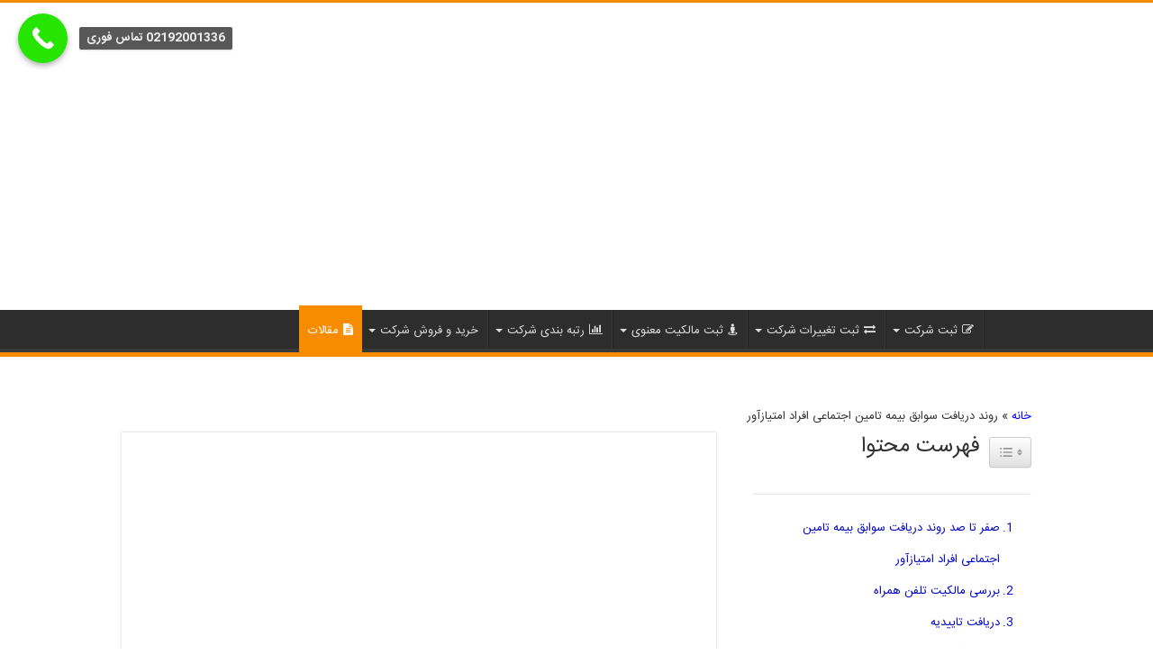

--- FILE ---
content_type: text/html; charset=UTF-8
request_url: https://nikepars.com/%D8%AF%D8%B1%DB%8C%D8%A7%D9%81%D8%AA-%D8%B3%D9%88%D8%A7%D8%A8%D9%82-%D8%A8%DB%8C%D9%85%D9%87-%D8%A7%D9%81%D8%B1%D8%A7%D8%AF-%D8%A7%D9%85%D8%AA%DB%8C%D8%A7%D8%B2%D8%A2%D9%88%D8%B1/
body_size: 42392
content:
<!DOCTYPE html>
<html dir="rtl" lang="fa-IR" prefix="og: http://ogp.me/ns#">
<head><meta charset="UTF-8" /><script>if(navigator.userAgent.match(/MSIE|Internet Explorer/i)||navigator.userAgent.match(/Trident\/7\..*?rv:11/i)){var href=document.location.href;if(!href.match(/[?&]nowprocket/)){if(href.indexOf("?")==-1){if(href.indexOf("#")==-1){document.location.href=href+"?nowprocket=1"}else{document.location.href=href.replace("#","?nowprocket=1#")}}else{if(href.indexOf("#")==-1){document.location.href=href+"&nowprocket=1"}else{document.location.href=href.replace("#","&nowprocket=1#")}}}}</script><script>(()=>{class RocketLazyLoadScripts{constructor(){this.v="1.2.6",this.triggerEvents=["keydown","mousedown","mousemove","touchmove","touchstart","touchend","wheel"],this.userEventHandler=this.t.bind(this),this.touchStartHandler=this.i.bind(this),this.touchMoveHandler=this.o.bind(this),this.touchEndHandler=this.h.bind(this),this.clickHandler=this.u.bind(this),this.interceptedClicks=[],this.interceptedClickListeners=[],this.l(this),window.addEventListener("pageshow",(t=>{this.persisted=t.persisted,this.everythingLoaded&&this.m()})),this.CSPIssue=sessionStorage.getItem("rocketCSPIssue"),document.addEventListener("securitypolicyviolation",(t=>{this.CSPIssue||"script-src-elem"!==t.violatedDirective||"data"!==t.blockedURI||(this.CSPIssue=!0,sessionStorage.setItem("rocketCSPIssue",!0))})),document.addEventListener("DOMContentLoaded",(()=>{this.k()})),this.delayedScripts={normal:[],async:[],defer:[]},this.trash=[],this.allJQueries=[]}p(t){document.hidden?t.t():(this.triggerEvents.forEach((e=>window.addEventListener(e,t.userEventHandler,{passive:!0}))),window.addEventListener("touchstart",t.touchStartHandler,{passive:!0}),window.addEventListener("mousedown",t.touchStartHandler),document.addEventListener("visibilitychange",t.userEventHandler))}_(){this.triggerEvents.forEach((t=>window.removeEventListener(t,this.userEventHandler,{passive:!0}))),document.removeEventListener("visibilitychange",this.userEventHandler)}i(t){"HTML"!==t.target.tagName&&(window.addEventListener("touchend",this.touchEndHandler),window.addEventListener("mouseup",this.touchEndHandler),window.addEventListener("touchmove",this.touchMoveHandler,{passive:!0}),window.addEventListener("mousemove",this.touchMoveHandler),t.target.addEventListener("click",this.clickHandler),this.L(t.target,!0),this.S(t.target,"onclick","rocket-onclick"),this.C())}o(t){window.removeEventListener("touchend",this.touchEndHandler),window.removeEventListener("mouseup",this.touchEndHandler),window.removeEventListener("touchmove",this.touchMoveHandler,{passive:!0}),window.removeEventListener("mousemove",this.touchMoveHandler),t.target.removeEventListener("click",this.clickHandler),this.L(t.target,!1),this.S(t.target,"rocket-onclick","onclick"),this.M()}h(){window.removeEventListener("touchend",this.touchEndHandler),window.removeEventListener("mouseup",this.touchEndHandler),window.removeEventListener("touchmove",this.touchMoveHandler,{passive:!0}),window.removeEventListener("mousemove",this.touchMoveHandler)}u(t){t.target.removeEventListener("click",this.clickHandler),this.L(t.target,!1),this.S(t.target,"rocket-onclick","onclick"),this.interceptedClicks.push(t),t.preventDefault(),t.stopPropagation(),t.stopImmediatePropagation(),this.M()}O(){window.removeEventListener("touchstart",this.touchStartHandler,{passive:!0}),window.removeEventListener("mousedown",this.touchStartHandler),this.interceptedClicks.forEach((t=>{t.target.dispatchEvent(new MouseEvent("click",{view:t.view,bubbles:!0,cancelable:!0}))}))}l(t){EventTarget.prototype.addEventListenerWPRocketBase=EventTarget.prototype.addEventListener,EventTarget.prototype.addEventListener=function(e,i,o){"click"!==e||t.windowLoaded||i===t.clickHandler||t.interceptedClickListeners.push({target:this,func:i,options:o}),(this||window).addEventListenerWPRocketBase(e,i,o)}}L(t,e){this.interceptedClickListeners.forEach((i=>{i.target===t&&(e?t.removeEventListener("click",i.func,i.options):t.addEventListener("click",i.func,i.options))})),t.parentNode!==document.documentElement&&this.L(t.parentNode,e)}D(){return new Promise((t=>{this.P?this.M=t:t()}))}C(){this.P=!0}M(){this.P=!1}S(t,e,i){t.hasAttribute&&t.hasAttribute(e)&&(event.target.setAttribute(i,event.target.getAttribute(e)),event.target.removeAttribute(e))}t(){this._(this),"loading"===document.readyState?document.addEventListener("DOMContentLoaded",this.R.bind(this)):this.R()}k(){let t=[];document.querySelectorAll("script[type=rocketlazyloadscript][data-rocket-src]").forEach((e=>{let i=e.getAttribute("data-rocket-src");if(i&&!i.startsWith("data:")){0===i.indexOf("//")&&(i=location.protocol+i);try{const o=new URL(i).origin;o!==location.origin&&t.push({src:o,crossOrigin:e.crossOrigin||"module"===e.getAttribute("data-rocket-type")})}catch(t){}}})),t=[...new Map(t.map((t=>[JSON.stringify(t),t]))).values()],this.T(t,"preconnect")}async R(){this.lastBreath=Date.now(),this.j(this),this.F(this),this.I(),this.W(),this.q(),await this.A(this.delayedScripts.normal),await this.A(this.delayedScripts.defer),await this.A(this.delayedScripts.async);try{await this.U(),await this.H(this),await this.J()}catch(t){console.error(t)}window.dispatchEvent(new Event("rocket-allScriptsLoaded")),this.everythingLoaded=!0,this.D().then((()=>{this.O()})),this.N()}W(){document.querySelectorAll("script[type=rocketlazyloadscript]").forEach((t=>{t.hasAttribute("data-rocket-src")?t.hasAttribute("async")&&!1!==t.async?this.delayedScripts.async.push(t):t.hasAttribute("defer")&&!1!==t.defer||"module"===t.getAttribute("data-rocket-type")?this.delayedScripts.defer.push(t):this.delayedScripts.normal.push(t):this.delayedScripts.normal.push(t)}))}async B(t){if(await this.G(),!0!==t.noModule||!("noModule"in HTMLScriptElement.prototype))return new Promise((e=>{let i;function o(){(i||t).setAttribute("data-rocket-status","executed"),e()}try{if(navigator.userAgent.indexOf("Firefox/")>0||""===navigator.vendor||this.CSPIssue)i=document.createElement("script"),[...t.attributes].forEach((t=>{let e=t.nodeName;"type"!==e&&("data-rocket-type"===e&&(e="type"),"data-rocket-src"===e&&(e="src"),i.setAttribute(e,t.nodeValue))})),t.text&&(i.text=t.text),i.hasAttribute("src")?(i.addEventListener("load",o),i.addEventListener("error",(function(){i.setAttribute("data-rocket-status","failed-network"),e()})),setTimeout((()=>{i.isConnected||e()}),1)):(i.text=t.text,o()),t.parentNode.replaceChild(i,t);else{const i=t.getAttribute("data-rocket-type"),s=t.getAttribute("data-rocket-src");i?(t.type=i,t.removeAttribute("data-rocket-type")):t.removeAttribute("type"),t.addEventListener("load",o),t.addEventListener("error",(i=>{this.CSPIssue&&i.target.src.startsWith("data:")?(console.log("WPRocket: data-uri blocked by CSP -> fallback"),t.removeAttribute("src"),this.B(t).then(e)):(t.setAttribute("data-rocket-status","failed-network"),e())})),s?(t.removeAttribute("data-rocket-src"),t.src=s):t.src="data:text/javascript;base64,"+window.btoa(unescape(encodeURIComponent(t.text)))}}catch(i){t.setAttribute("data-rocket-status","failed-transform"),e()}}));t.setAttribute("data-rocket-status","skipped")}async A(t){const e=t.shift();return e&&e.isConnected?(await this.B(e),this.A(t)):Promise.resolve()}q(){this.T([...this.delayedScripts.normal,...this.delayedScripts.defer,...this.delayedScripts.async],"preload")}T(t,e){var i=document.createDocumentFragment();t.forEach((t=>{const o=t.getAttribute&&t.getAttribute("data-rocket-src")||t.src;if(o&&!o.startsWith("data:")){const s=document.createElement("link");s.href=o,s.rel=e,"preconnect"!==e&&(s.as="script"),t.getAttribute&&"module"===t.getAttribute("data-rocket-type")&&(s.crossOrigin=!0),t.crossOrigin&&(s.crossOrigin=t.crossOrigin),t.integrity&&(s.integrity=t.integrity),i.appendChild(s),this.trash.push(s)}})),document.head.appendChild(i)}j(t){let e={};function i(i,o){return e[o].eventsToRewrite.indexOf(i)>=0&&!t.everythingLoaded?"rocket-"+i:i}function o(t,o){!function(t){e[t]||(e[t]={originalFunctions:{add:t.addEventListener,remove:t.removeEventListener},eventsToRewrite:[]},t.addEventListener=function(){arguments[0]=i(arguments[0],t),e[t].originalFunctions.add.apply(t,arguments)},t.removeEventListener=function(){arguments[0]=i(arguments[0],t),e[t].originalFunctions.remove.apply(t,arguments)})}(t),e[t].eventsToRewrite.push(o)}function s(e,i){let o=e[i];e[i]=null,Object.defineProperty(e,i,{get:()=>o||function(){},set(s){t.everythingLoaded?o=s:e["rocket"+i]=o=s}})}o(document,"DOMContentLoaded"),o(window,"DOMContentLoaded"),o(window,"load"),o(window,"pageshow"),o(document,"readystatechange"),s(document,"onreadystatechange"),s(window,"onload"),s(window,"onpageshow");try{Object.defineProperty(document,"readyState",{get:()=>t.rocketReadyState,set(e){t.rocketReadyState=e},configurable:!0}),document.readyState="loading"}catch(t){console.log("WPRocket DJE readyState conflict, bypassing")}}F(t){let e;function i(e){return t.everythingLoaded?e:e.split(" ").map((t=>"load"===t||0===t.indexOf("load.")?"rocket-jquery-load":t)).join(" ")}function o(o){function s(t){const e=o.fn[t];o.fn[t]=o.fn.init.prototype[t]=function(){return this[0]===window&&("string"==typeof arguments[0]||arguments[0]instanceof String?arguments[0]=i(arguments[0]):"object"==typeof arguments[0]&&Object.keys(arguments[0]).forEach((t=>{const e=arguments[0][t];delete arguments[0][t],arguments[0][i(t)]=e}))),e.apply(this,arguments),this}}o&&o.fn&&!t.allJQueries.includes(o)&&(o.fn.ready=o.fn.init.prototype.ready=function(e){return t.domReadyFired?e.bind(document)(o):document.addEventListener("rocket-DOMContentLoaded",(()=>e.bind(document)(o))),o([])},s("on"),s("one"),t.allJQueries.push(o)),e=o}o(window.jQuery),Object.defineProperty(window,"jQuery",{get:()=>e,set(t){o(t)}})}async H(t){const e=document.querySelector("script[data-webpack]");e&&(await async function(){return new Promise((t=>{e.addEventListener("load",t),e.addEventListener("error",t)}))}(),await t.K(),await t.H(t))}async U(){this.domReadyFired=!0;try{document.readyState="interactive"}catch(t){}await this.G(),document.dispatchEvent(new Event("rocket-readystatechange")),await this.G(),document.rocketonreadystatechange&&document.rocketonreadystatechange(),await this.G(),document.dispatchEvent(new Event("rocket-DOMContentLoaded")),await this.G(),window.dispatchEvent(new Event("rocket-DOMContentLoaded"))}async J(){try{document.readyState="complete"}catch(t){}await this.G(),document.dispatchEvent(new Event("rocket-readystatechange")),await this.G(),document.rocketonreadystatechange&&document.rocketonreadystatechange(),await this.G(),window.dispatchEvent(new Event("rocket-load")),await this.G(),window.rocketonload&&window.rocketonload(),await this.G(),this.allJQueries.forEach((t=>t(window).trigger("rocket-jquery-load"))),await this.G();const t=new Event("rocket-pageshow");t.persisted=this.persisted,window.dispatchEvent(t),await this.G(),window.rocketonpageshow&&window.rocketonpageshow({persisted:this.persisted}),this.windowLoaded=!0}m(){document.onreadystatechange&&document.onreadystatechange(),window.onload&&window.onload(),window.onpageshow&&window.onpageshow({persisted:this.persisted})}I(){const t=new Map;document.write=document.writeln=function(e){const i=document.currentScript;i||console.error("WPRocket unable to document.write this: "+e);const o=document.createRange(),s=i.parentElement;let n=t.get(i);void 0===n&&(n=i.nextSibling,t.set(i,n));const c=document.createDocumentFragment();o.setStart(c,0),c.appendChild(o.createContextualFragment(e)),s.insertBefore(c,n)}}async G(){Date.now()-this.lastBreath>45&&(await this.K(),this.lastBreath=Date.now())}async K(){return document.hidden?new Promise((t=>setTimeout(t))):new Promise((t=>requestAnimationFrame(t)))}N(){this.trash.forEach((t=>t.remove()))}static run(){const t=new RocketLazyLoadScripts;t.p(t)}}RocketLazyLoadScripts.run()})();</script>

<link rel="pingback" href="https://nikepars.com/xmlrpc.php" />
<meta name='robots' content='index, follow, max-image-preview:large, max-snippet:-1, max-video-preview:-1' />
	<style>img:is([sizes="auto" i], [sizes^="auto," i]) { contain-intrinsic-size: 3000px 1500px }</style>
	
	<!-- This site is optimized with the Yoast SEO Premium plugin v25.4 (Yoast SEO v25.5) - https://yoast.com/wordpress/plugins/seo/ -->
	<title>روند دریافت سوابق بیمه تامین اجتماعی افراد امتیازآور - ثبت شرکت ، اخذ رتبه امین پایتخت نیک پارس</title><link rel="preload" data-rocket-preload as="image" href="https://nikepars.com/wp-content/uploads/2020/12/%D8%B5%D8%AF%D9%88%D8%B1-%D9%85%D8%AC%D9%88%D8%B2-%D8%AF%D8%B1%DB%8C%D8%A7%D9%81%D8%AA-%D8%B3%D9%88%D8%A7%D8%A8%D9%82-%D8%A8%DB%8C%D9%85%D9%87-%D9%88-%DA%A9%D8%AF-%D8%B1%D9%85%D8%B2-12-%D8%B1%D9%82%D9%85%DB%8C-%D8%AC%D9%87%D8%AA-%D8%B3%D8%A7%D9%85%D8%A7%D9%86%D9%87-%D8%B3%D8%A7%D8%AC%D8%A7%D8%AA.jpg" imagesrcset="https://nikepars.com/wp-content/uploads/2020/12/صدور-مجوز-دریافت-سوابق-بیمه-و-کد-رمز-12-رقمی-جهت-سامانه-ساجات.jpg 700w, https://nikepars.com/wp-content/uploads/2020/12/صدور-مجوز-دریافت-سوابق-بیمه-و-کد-رمز-12-رقمی-جهت-سامانه-ساجات-300x193.jpg 300w" imagesizes="(max-width: 700px) 100vw, 700px" fetchpriority="high">
	<link rel="canonical" href="https://nikepars.com/دریافت-سوابق-بیمه-افراد-امتیازآور/" />
	<meta property="og:locale" content="fa_IR" />
	<meta property="og:type" content="article" />
	<meta property="og:title" content="روند دریافت سوابق بیمه تامین اجتماعی افراد امتیازآور" />
	<meta property="og:description" content="&nbsp; &nbsp; صفر تا صد روند دریافت سوابق بیمه تامین اجتماعی افراد امتیازآور &nbsp; سامانه دریافت سوابق بیمه تامین اجتماعی به نشانی ESERVICES.TAMIN.IR این امکان را برای اشخاص حقوقی اعم از شرکت­ها و کارفرمایان فراهم آورده است تا برای رد کردن لیست بیمه پرسنل خود، اعتراض نسبت به فیش پرداخت بیمه و دریافت مفاصاحساب از &hellip;" />
	<meta property="og:url" content="https://nikepars.com/دریافت-سوابق-بیمه-افراد-امتیازآور/" />
	<meta property="og:site_name" content="ثبت شرکت ، اخذ رتبه امین پایتخت نیک پارس" />
	<meta property="article:published_time" content="2020-12-26T06:24:58+00:00" />
	<meta property="article:modified_time" content="2025-12-15T13:29:23+00:00" />
	<meta property="og:image" content="https://nikepars.com/wp-content/uploads/2020/12/روند-دریافت-سوابق-بیمه-تامین-اجتماعی-افراد-امتیازآور.jpg" />
	<meta property="og:image:width" content="960" />
	<meta property="og:image:height" content="534" />
	<meta property="og:image:type" content="image/jpeg" />
	<meta name="author" content="Hasan" />
	<meta name="twitter:card" content="summary_large_image" />
	<meta name="twitter:label1" content="Written by" />
	<meta name="twitter:data1" content="Hasan" />
	<meta name="twitter:label2" content="Est. reading time" />
	<meta name="twitter:data2" content="7 دقیقه" />
	<script type="application/ld+json" class="yoast-schema-graph">{"@context":"https://schema.org","@graph":[{"@type":"WebPage","@id":"https://nikepars.com/%d8%af%d8%b1%db%8c%d8%a7%d9%81%d8%aa-%d8%b3%d9%88%d8%a7%d8%a8%d9%82-%d8%a8%db%8c%d9%85%d9%87-%d8%a7%d9%81%d8%b1%d8%a7%d8%af-%d8%a7%d9%85%d8%aa%db%8c%d8%a7%d8%b2%d8%a2%d9%88%d8%b1/","url":"https://nikepars.com/%d8%af%d8%b1%db%8c%d8%a7%d9%81%d8%aa-%d8%b3%d9%88%d8%a7%d8%a8%d9%82-%d8%a8%db%8c%d9%85%d9%87-%d8%a7%d9%81%d8%b1%d8%a7%d8%af-%d8%a7%d9%85%d8%aa%db%8c%d8%a7%d8%b2%d8%a2%d9%88%d8%b1/","name":"روند دریافت سوابق بیمه تامین اجتماعی افراد امتیازآور - ثبت شرکت ، اخذ رتبه امین پایتخت نیک پارس","isPartOf":{"@id":"https://nikepars.com/#website"},"primaryImageOfPage":{"@id":"https://nikepars.com/%d8%af%d8%b1%db%8c%d8%a7%d9%81%d8%aa-%d8%b3%d9%88%d8%a7%d8%a8%d9%82-%d8%a8%db%8c%d9%85%d9%87-%d8%a7%d9%81%d8%b1%d8%a7%d8%af-%d8%a7%d9%85%d8%aa%db%8c%d8%a7%d8%b2%d8%a2%d9%88%d8%b1/#primaryimage"},"image":{"@id":"https://nikepars.com/%d8%af%d8%b1%db%8c%d8%a7%d9%81%d8%aa-%d8%b3%d9%88%d8%a7%d8%a8%d9%82-%d8%a8%db%8c%d9%85%d9%87-%d8%a7%d9%81%d8%b1%d8%a7%d8%af-%d8%a7%d9%85%d8%aa%db%8c%d8%a7%d8%b2%d8%a2%d9%88%d8%b1/#primaryimage"},"thumbnailUrl":"https://nikepars.com/wp-content/uploads/2020/12/روند-دریافت-سوابق-بیمه-تامین-اجتماعی-افراد-امتیازآور.jpg","datePublished":"2020-12-26T06:24:58+00:00","dateModified":"2025-12-15T13:29:23+00:00","author":{"@id":"https://nikepars.com/#/schema/person/206879d19adb17f9f5fa6f4f813eba4b"},"breadcrumb":{"@id":"https://nikepars.com/%d8%af%d8%b1%db%8c%d8%a7%d9%81%d8%aa-%d8%b3%d9%88%d8%a7%d8%a8%d9%82-%d8%a8%db%8c%d9%85%d9%87-%d8%a7%d9%81%d8%b1%d8%a7%d8%af-%d8%a7%d9%85%d8%aa%db%8c%d8%a7%d8%b2%d8%a2%d9%88%d8%b1/#breadcrumb"},"inLanguage":"fa-IR","potentialAction":[{"@type":"ReadAction","target":["https://nikepars.com/%d8%af%d8%b1%db%8c%d8%a7%d9%81%d8%aa-%d8%b3%d9%88%d8%a7%d8%a8%d9%82-%d8%a8%db%8c%d9%85%d9%87-%d8%a7%d9%81%d8%b1%d8%a7%d8%af-%d8%a7%d9%85%d8%aa%db%8c%d8%a7%d8%b2%d8%a2%d9%88%d8%b1/"]}]},{"@type":"ImageObject","inLanguage":"fa-IR","@id":"https://nikepars.com/%d8%af%d8%b1%db%8c%d8%a7%d9%81%d8%aa-%d8%b3%d9%88%d8%a7%d8%a8%d9%82-%d8%a8%db%8c%d9%85%d9%87-%d8%a7%d9%81%d8%b1%d8%a7%d8%af-%d8%a7%d9%85%d8%aa%db%8c%d8%a7%d8%b2%d8%a2%d9%88%d8%b1/#primaryimage","url":"https://nikepars.com/wp-content/uploads/2020/12/روند-دریافت-سوابق-بیمه-تامین-اجتماعی-افراد-امتیازآور.jpg","contentUrl":"https://nikepars.com/wp-content/uploads/2020/12/روند-دریافت-سوابق-بیمه-تامین-اجتماعی-افراد-امتیازآور.jpg","width":960,"height":534,"caption":"روند دریافت سوابق بیمه تامین اجتماعی افراد امتیازآور"},{"@type":"BreadcrumbList","@id":"https://nikepars.com/%d8%af%d8%b1%db%8c%d8%a7%d9%81%d8%aa-%d8%b3%d9%88%d8%a7%d8%a8%d9%82-%d8%a8%db%8c%d9%85%d9%87-%d8%a7%d9%81%d8%b1%d8%a7%d8%af-%d8%a7%d9%85%d8%aa%db%8c%d8%a7%d8%b2%d8%a2%d9%88%d8%b1/#breadcrumb","itemListElement":[{"@type":"ListItem","position":1,"name":"خانه","item":"https://nikepars.com/"},{"@type":"ListItem","position":2,"name":"روند دریافت سوابق بیمه تامین اجتماعی افراد امتیازآور"}]},{"@type":"WebSite","@id":"https://nikepars.com/#website","url":"https://nikepars.com/","name":"ثبت شرکت ، اخذ رتبه امین پایتخت نیک پارس","description":"ثبت شرکت و ثبت برند ، اخذ رتبه ، تغییرات شرکت امین پایتخت نیک پارس","potentialAction":[{"@type":"SearchAction","target":{"@type":"EntryPoint","urlTemplate":"https://nikepars.com/?s={search_term_string}"},"query-input":{"@type":"PropertyValueSpecification","valueRequired":true,"valueName":"search_term_string"}}],"inLanguage":"fa-IR"},{"@type":"Person","@id":"https://nikepars.com/#/schema/person/206879d19adb17f9f5fa6f4f813eba4b","name":"Hasan","url":"https://nikepars.com/author/hasan/"}]}</script>
	<!-- / Yoast SEO Premium plugin. -->


<link rel='dns-prefetch' href='//www.googletagmanager.com' />
<link rel='dns-prefetch' href='//nikepars.com' />
<script type="rocketlazyloadscript" data-rocket-type="text/javascript">
/* <![CDATA[ */
window._wpemojiSettings = {"baseUrl":"https:\/\/s.w.org\/images\/core\/emoji\/15.0.3\/72x72\/","ext":".png","svgUrl":"https:\/\/s.w.org\/images\/core\/emoji\/15.0.3\/svg\/","svgExt":".svg","source":{"concatemoji":"https:\/\/nikepars.com\/wp-includes\/js\/wp-emoji-release.min.js"}};
/*! This file is auto-generated */
!function(i,n){var o,s,e;function c(e){try{var t={supportTests:e,timestamp:(new Date).valueOf()};sessionStorage.setItem(o,JSON.stringify(t))}catch(e){}}function p(e,t,n){e.clearRect(0,0,e.canvas.width,e.canvas.height),e.fillText(t,0,0);var t=new Uint32Array(e.getImageData(0,0,e.canvas.width,e.canvas.height).data),r=(e.clearRect(0,0,e.canvas.width,e.canvas.height),e.fillText(n,0,0),new Uint32Array(e.getImageData(0,0,e.canvas.width,e.canvas.height).data));return t.every(function(e,t){return e===r[t]})}function u(e,t,n){switch(t){case"flag":return n(e,"\ud83c\udff3\ufe0f\u200d\u26a7\ufe0f","\ud83c\udff3\ufe0f\u200b\u26a7\ufe0f")?!1:!n(e,"\ud83c\uddfa\ud83c\uddf3","\ud83c\uddfa\u200b\ud83c\uddf3")&&!n(e,"\ud83c\udff4\udb40\udc67\udb40\udc62\udb40\udc65\udb40\udc6e\udb40\udc67\udb40\udc7f","\ud83c\udff4\u200b\udb40\udc67\u200b\udb40\udc62\u200b\udb40\udc65\u200b\udb40\udc6e\u200b\udb40\udc67\u200b\udb40\udc7f");case"emoji":return!n(e,"\ud83d\udc26\u200d\u2b1b","\ud83d\udc26\u200b\u2b1b")}return!1}function f(e,t,n){var r="undefined"!=typeof WorkerGlobalScope&&self instanceof WorkerGlobalScope?new OffscreenCanvas(300,150):i.createElement("canvas"),a=r.getContext("2d",{willReadFrequently:!0}),o=(a.textBaseline="top",a.font="600 32px Arial",{});return e.forEach(function(e){o[e]=t(a,e,n)}),o}function t(e){var t=i.createElement("script");t.src=e,t.defer=!0,i.head.appendChild(t)}"undefined"!=typeof Promise&&(o="wpEmojiSettingsSupports",s=["flag","emoji"],n.supports={everything:!0,everythingExceptFlag:!0},e=new Promise(function(e){i.addEventListener("DOMContentLoaded",e,{once:!0})}),new Promise(function(t){var n=function(){try{var e=JSON.parse(sessionStorage.getItem(o));if("object"==typeof e&&"number"==typeof e.timestamp&&(new Date).valueOf()<e.timestamp+604800&&"object"==typeof e.supportTests)return e.supportTests}catch(e){}return null}();if(!n){if("undefined"!=typeof Worker&&"undefined"!=typeof OffscreenCanvas&&"undefined"!=typeof URL&&URL.createObjectURL&&"undefined"!=typeof Blob)try{var e="postMessage("+f.toString()+"("+[JSON.stringify(s),u.toString(),p.toString()].join(",")+"));",r=new Blob([e],{type:"text/javascript"}),a=new Worker(URL.createObjectURL(r),{name:"wpTestEmojiSupports"});return void(a.onmessage=function(e){c(n=e.data),a.terminate(),t(n)})}catch(e){}c(n=f(s,u,p))}t(n)}).then(function(e){for(var t in e)n.supports[t]=e[t],n.supports.everything=n.supports.everything&&n.supports[t],"flag"!==t&&(n.supports.everythingExceptFlag=n.supports.everythingExceptFlag&&n.supports[t]);n.supports.everythingExceptFlag=n.supports.everythingExceptFlag&&!n.supports.flag,n.DOMReady=!1,n.readyCallback=function(){n.DOMReady=!0}}).then(function(){return e}).then(function(){var e;n.supports.everything||(n.readyCallback(),(e=n.source||{}).concatemoji?t(e.concatemoji):e.wpemoji&&e.twemoji&&(t(e.twemoji),t(e.wpemoji)))}))}((window,document),window._wpemojiSettings);
/* ]]> */
</script>
<link data-minify="1" rel='stylesheet' id='nouislider-css' href='https://nikepars.com/wp-content/cache/min/1/wp-content/plugins/arforms-form-builder/css/nouislider.css?ver=1766479145' type='text/css' media='all' />
<style id='wp-emoji-styles-inline-css' type='text/css'>

	img.wp-smiley, img.emoji {
		display: inline !important;
		border: none !important;
		box-shadow: none !important;
		height: 1em !important;
		width: 1em !important;
		margin: 0 0.07em !important;
		vertical-align: -0.1em !important;
		background: none !important;
		padding: 0 !important;
	}
</style>
<link rel='stylesheet' id='kk-star-ratings-css' href='https://nikepars.com/wp-content/cache/background-css/nikepars.com/wp-content/plugins/kk-star-ratings/src/core/public/css/kk-star-ratings.min.css?wpr_t=1767803833' type='text/css' media='all' />
<link data-minify="1" rel='stylesheet' id='voice-search-rtl-css' href='https://nikepars.com/wp-content/cache/min/1/wp-content/plugins/voice-search/build/voice-search-rtl.css?ver=1766479145' type='text/css' media='screen' />
<style id='ez-toc-style-inline-css' type='text/css'>
#ez-toc-container{background:#f9f9f9;border:1px solid #aaa;border-radius:4px;-webkit-box-shadow:0 1px 1px rgba(0,0,0,.05);box-shadow:0 1px 1px rgba(0,0,0,.05);display:table;margin-bottom:1em;padding:10px 20px 10px 10px;position:relative;width:auto}div.ez-toc-widget-container{padding:0;position:relative}#ez-toc-container.ez-toc-light-blue{background:#edf6ff}#ez-toc-container.ez-toc-white{background:#fff}#ez-toc-container.ez-toc-black{background:#000}#ez-toc-container.ez-toc-transparent{background:none}div.ez-toc-widget-container ul{display:block}div.ez-toc-widget-container li{border:none;padding:0}div.ez-toc-widget-container ul.ez-toc-list{padding:10px}#ez-toc-container ul ul,.ez-toc div.ez-toc-widget-container ul ul{margin-left:1.5em}#ez-toc-container li,#ez-toc-container ul{padding:0}#ez-toc-container li,#ez-toc-container ul,#ez-toc-container ul li,div.ez-toc-widget-container,div.ez-toc-widget-container li{background:0 0;list-style:none;line-height:1.6;margin:0;overflow:hidden;z-index:1}#ez-toc-container .ez-toc-title{text-align:left;line-height:1.45;margin:0;padding:0}.ez-toc-title-container{display:table;width:100%}.ez-toc-title,.ez-toc-title-toggle{display:inline;text-align:left;vertical-align:middle}.ez-toc-btn,.ez-toc-glyphicon{display:inline-block;font-weight:400}#ez-toc-container.ez-toc-black a,#ez-toc-container.ez-toc-black a:visited,#ez-toc-container.ez-toc-black p.ez-toc-title{color:#fff}#ez-toc-container div.ez-toc-title-container+ul.ez-toc-list{margin-top:1em}.ez-toc-wrap-left{margin:0 auto 1em 0!important}.ez-toc-wrap-left-text{float:left}.ez-toc-wrap-right{margin:0 0 1em auto!important}.ez-toc-wrap-right-text{float:right}#ez-toc-container a{color:#444;box-shadow:none;text-decoration:none;text-shadow:none;display:inline-flex;align-items:stretch;flex-wrap:nowrap}#ez-toc-container a:visited{color:#9f9f9f}#ez-toc-container a:hover{text-decoration:underline}#ez-toc-container a.ez-toc-toggle{display:flex;align-items:center}.ez-toc-widget-container ul.ez-toc-list li::before{content:' ';position:absolute;left:0;right:0;height:30px;line-height:30px;z-index:-1}.ez-toc-widget-container ul.ez-toc-list li.active{background-color:#ededed}.ez-toc-widget-container li.active>a{font-weight:900}.ez-toc-btn{padding:6px 12px;margin-bottom:0;font-size:14px;line-height:1.428571429;text-align:center;white-space:nowrap;vertical-align:middle;cursor:pointer;background-image:none;border:1px solid transparent;border-radius:4px;-webkit-user-select:none;-moz-user-select:none;-ms-user-select:none;-o-user-select:none;user-select:none}.ez-toc-btn:focus{outline:#333 dotted thin;outline:-webkit-focus-ring-color auto 5px;outline-offset:-2px}.ez-toc-btn:focus,.ez-toc-btn:hover{color:#333;text-decoration:none}.ez-toc-btn.active,.ez-toc-btn:active{background-image:none;outline:0;-webkit-box-shadow:inset 0 3px 5px rgba(0,0,0,.125);box-shadow:inset 0 3px 5px rgba(0,0,0,.125)}.ez-toc-btn-default{color:#333;background-color:#fff;-webkit-box-shadow:inset 0 1px 0 rgba(255,255,255,.15),0 1px 1px rgba(0,0,0,.075);box-shadow:inset 0 1px 0 rgba(255,255,255,.15),0 1px 1px rgba(0,0,0,.075);text-shadow:0 1px 0 #fff;background-image:-webkit-gradient(linear,left 0,left 100%,from(#fff),to(#e0e0e0));background-image:-webkit-linear-gradient(top,#fff 0,#e0e0e0 100%);background-image:-moz-linear-gradient(top,#fff 0,#e0e0e0 100%);background-image:linear-gradient(to bottom,#fff 0,#e0e0e0 100%);background-repeat:repeat-x;border-color:#ccc}.ez-toc-btn-default.active,.ez-toc-btn-default:active,.ez-toc-btn-default:focus,.ez-toc-btn-default:hover{color:#333;background-color:#ebebeb;border-color:#adadad}.ez-toc-btn-default.active,.ez-toc-btn-default:active{background-image:none;background-color:#e0e0e0;border-color:#dbdbdb}.ez-toc-btn-sm,.ez-toc-btn-xs{padding:5px 10px;font-size:12px;line-height:1.5;border-radius:3px}.ez-toc-btn-xs{padding:1px 5px}.ez-toc-btn-default:active{-webkit-box-shadow:inset 0 3px 5px rgba(0,0,0,.125);box-shadow:inset 0 3px 5px rgba(0,0,0,.125)}.btn.active,.ez-toc-btn:active{background-image:none}.ez-toc-btn-default:focus,.ez-toc-btn-default:hover{background-color:#e0e0e0;background-position:0 -15px}.ez-toc-pull-right{float:right!important;margin-left:10px}#ez-toc-container label.cssicon,#ez-toc-widget-container label.cssicon{height:30px}.ez-toc-glyphicon{position:relative;top:1px;font-family:'Glyphicons Halflings';-webkit-font-smoothing:antialiased;font-style:normal;line-height:1;-moz-osx-font-smoothing:grayscale}.ez-toc-glyphicon:empty{width:1em}.ez-toc-toggle i.ez-toc-glyphicon,label.cssicon .ez-toc-glyphicon:empty{font-size:16px;margin-left:2px}#ez-toc-container input,.ez-toc-toggle #item{position:absolute;left:-999em}#ez-toc-container input[type=checkbox]:checked+nav,#ez-toc-widget-container input[type=checkbox]:checked+nav{opacity:0;max-height:0;border:none;display:none}#ez-toc-container .ez-toc-js-icon-con,#ez-toc-container label{position:relative;cursor:pointer;display:initial}#ez-toc-container .ez-toc-js-icon-con,#ez-toc-container .ez-toc-toggle label,.ez-toc-cssicon{float:right;position:relative;font-size:16px;padding:0;border:1px solid #999191;border-radius:5px;cursor:pointer;left:10px;width:35px}div#ez-toc-container .ez-toc-title{display:initial}.ez-toc-wrap-center{margin:0 auto 1em!important}#ez-toc-container a.ez-toc-toggle{color:#444;background:inherit;border:inherit}#ez-toc-container .eztoc-toggle-hide-by-default,.eztoc-hide,label.cssiconcheckbox{display:none}.ez-toc-widget-container ul li a{padding-left:10px;display:inline-flex;align-items:stretch;flex-wrap:nowrap}.ez-toc-widget-container ul.ez-toc-list li{height:auto!important}.ez-toc-icon-toggle-span{display:flex;align-items:center;width:35px;height:30px;justify-content:center;direction:ltr}.eztoc_no_heading_found{background-color:#ff0;padding-left:10px}.term-description .ez-toc-title-container p:nth-child(2){width:50px;float:right;margin:0}.ez-toc-container-direction {direction: rtl;}.ez-toc-counter-rtl ul {direction: rtl;counter-reset: item-level1, item-level2, item-level3, item-level4, item-level5, item-level6;}.ez-toc-counter-rtl ul ul {direction: rtl;counter-reset: item-level2, item-level3, item-level4, item-level5, item-level6;}.ez-toc-counter-rtl ul ul ul {direction: rtl;counter-reset: item-level3, item-level4, item-level5, item-level6;}.ez-toc-counter-rtl ul ul ul ul {direction: rtl;counter-reset: item-level4, item-level5, item-level6;}.ez-toc-counter-rtl ul ul ul ul ul {direction: rtl;counter-reset: item-level5, item-level6;}.ez-toc-counter-rtl ul ul ul ul ul ul {direction: rtl;counter-reset: item-level6;}.ez-toc-counter-rtl ul li {counter-increment: item-level1;}.ez-toc-counter-rtl ul ul li {counter-increment: item-level2;}.ez-toc-counter-rtl ul ul ul li {counter-increment: item-level3;}.ez-toc-counter-rtl ul ul ul ul li {counter-increment: item-level4;}.ez-toc-counter-rtl ul ul ul ul ul li {counter-increment: item-level5;}.ez-toc-counter-rtl ul ul ul ul ul ul li {counter-increment: item-level6;}.ez-toc-counter-rtl nav ul li a::before {content: counter(item-level1, decimal) '. ';float: right;margin-left: 0.2rem;flex-grow: 0;flex-shrink: 0;  }.ez-toc-counter-rtl nav ul ul li a::before {content: counter(item-level2, decimal) "." counter(item-level1, decimal) '. ';float: right;margin-left: 0.2rem;flex-grow: 0;flex-shrink: 0;  }.ez-toc-counter-rtl nav ul ul ul li a::before {content: counter(item-level3, decimal) "." counter(item-level2, decimal) "." counter(item-level1, decimal) '. ';float: right;margin-left: 0.2rem;flex-grow: 0;flex-shrink: 0;  }.ez-toc-counter-rtl nav ul ul ul ul li a::before {content: counter(item-level4, decimal) "." counter(item-level3, decimal) "." counter(item-level2, decimal) "." counter(item-level1, decimal) '. ';float: right;margin-left: 0.2rem;flex-grow: 0;flex-shrink: 0;  }.ez-toc-counter-rtl nav ul ul ul ul ul li a::before {content: counter(item-level5, decimal) "." counter(item-level4, decimal) "." counter(item-level3, decimal) "." counter(item-level2, decimal) "." counter(item-level1, decimal) '. ';float: right;margin-left: 0.2rem;flex-grow: 0;flex-shrink: 0;  }.ez-toc-counter-rtl nav ul ul ul ul ul ul li a::before {content: counter(item-level6, decimal) "." counter(item-level5, decimal) "." counter(item-level4, decimal) "." counter(item-level3, decimal) "." counter(item-level2, decimal) "." counter(item-level1, decimal) '. ';float: right;margin-left: 0.2rem;flex-grow: 0;flex-shrink: 0;  }.ez-toc-widget-direction {direction: rtl;}.ez-toc-widget-container-rtl ul {direction: rtl;counter-reset: item-level1, item-level2, item-level3, item-level4, item-level5, item-level6;}.ez-toc-widget-container-rtl ul ul {direction: rtl;counter-reset: item-level2, item-level3, item-level4, item-level5, item-level6;}.ez-toc-widget-container-rtl ul ul ul {direction: rtl;counter-reset: item-level3, item-level4, item-level5, item-level6;}.ez-toc-widget-container-rtl ul ul ul ul {direction: rtl;counter-reset: item-level4, item-level5, item-level6;}.ez-toc-widget-container-rtl ul ul ul ul ul {direction: rtl;counter-reset: item-level5, item-level6;}.ez-toc-widget-container-rtl ul ul ul ul ul ul {direction: rtl;counter-reset: item-level6;}.ez-toc-widget-container-rtl ul li {counter-increment: item-level1;}.ez-toc-widget-container-rtl ul ul li {counter-increment: item-level2;}.ez-toc-widget-container-rtl ul ul ul li {counter-increment: item-level3;}.ez-toc-widget-container-rtl ul ul ul ul li {counter-increment: item-level4;}.ez-toc-widget-container-rtl ul ul ul ul ul li {counter-increment: item-level5;}.ez-toc-widget-container-rtl ul ul ul ul ul ul li {counter-increment: item-level6;}.ez-toc-widget-container-rtl nav ul li a::before {content: counter(item-level1, decimal) '. ';float: right;margin-left: 0.2rem;flex-grow: 0;flex-shrink: 0;  }.ez-toc-widget-container-rtl nav ul ul li a::before {content: counter(item-level2, decimal) "." counter(item-level1, decimal) '. ';float: right;margin-left: 0.2rem;flex-grow: 0;flex-shrink: 0;  }.ez-toc-widget-container-rtl nav ul ul ul li a::before {content: counter(item-level3, decimal) "." counter(item-level2, decimal) "." counter(item-level1, decimal) '. ';float: right;margin-left: 0.2rem;flex-grow: 0;flex-shrink: 0;  }.ez-toc-widget-container-rtl nav ul ul ul ul li a::before {content: counter(item-level4, decimal) "." counter(item-level3, decimal) "." counter(item-level2, decimal) "." counter(item-level1, decimal) '. ';float: right;margin-left: 0.2rem;flex-grow: 0;flex-shrink: 0;  }.ez-toc-widget-container-rtl nav ul ul ul ul ul li a::before {content: counter(item-level5, decimal) "." counter(item-level4, decimal) "." counter(item-level3, decimal) "." counter(item-level2, decimal) "." counter(item-level1, decimal) '. ';float: right;margin-left: 0.2rem;flex-grow: 0;flex-shrink: 0;  }.ez-toc-widget-container-rtl nav ul ul ul ul ul ul li a::before {content: counter(item-level6, decimal) "." counter(item-level5, decimal) "." counter(item-level4, decimal) "." counter(item-level3, decimal) "." counter(item-level2, decimal) "." counter(item-level1, decimal) '. ';float: right;margin-left: 0.2rem;flex-grow: 0;flex-shrink: 0;  }
</style>
<link data-minify="1" rel='stylesheet' id='tie-style-css' href='https://nikepars.com/wp-content/cache/background-css/nikepars.com/wp-content/cache/min/1/wp-content/themes/sahifa/style.css?ver=1766479146&wpr_t=1767803833' type='text/css' media='all' />
<link data-minify="1" rel='stylesheet' id='tie-ilightbox-skin-css' href='https://nikepars.com/wp-content/cache/background-css/nikepars.com/wp-content/cache/min/1/wp-content/themes/sahifa/css/ilightbox/dark-skin/skin.css?ver=1766479146&wpr_t=1767803833' type='text/css' media='all' />
<style id='rocket-lazyload-inline-css' type='text/css'>
.rll-youtube-player{position:relative;padding-bottom:56.23%;height:0;overflow:hidden;max-width:100%;}.rll-youtube-player:focus-within{outline: 2px solid currentColor;outline-offset: 5px;}.rll-youtube-player iframe{position:absolute;top:0;left:0;width:100%;height:100%;z-index:100;background:0 0}.rll-youtube-player img{bottom:0;display:block;left:0;margin:auto;max-width:100%;width:100%;position:absolute;right:0;top:0;border:none;height:auto;-webkit-transition:.4s all;-moz-transition:.4s all;transition:.4s all}.rll-youtube-player img:hover{-webkit-filter:brightness(75%)}.rll-youtube-player .play{height:100%;width:100%;left:0;top:0;position:absolute;background:var(--wpr-bg-9488dfc3-9694-4dd2-a601-24342d53e6c9) no-repeat center;background-color: transparent !important;cursor:pointer;border:none;}
</style>
<link data-minify="1" rel='stylesheet' id='call-now-button-modern-style-css' href='https://nikepars.com/wp-content/cache/min/1/wp-content/plugins/call-now-button/resources/style/modern.css?ver=1766479146' type='text/css' media='all' />
<script type="rocketlazyloadscript" data-rocket-type="text/javascript" data-cfasync="false" data-rocket-src="https://nikepars.com/wp-includes/js/jquery/jquery.min.js" id="jquery-core-js"></script>
<script type="rocketlazyloadscript" data-rocket-type="text/javascript" data-cfasync="false" data-rocket-src="https://nikepars.com/wp-includes/js/jquery/jquery-migrate.min.js" id="jquery-migrate-js" data-rocket-defer defer></script>
<script type="text/javascript" id="tie-postviews-cache-js-extra">
/* <![CDATA[ */
var tieViewsCacheL10n = {"admin_ajax_url":"https:\/\/nikepars.com\/wp-admin\/admin-ajax.php","post_id":"2815"};
/* ]]> */
</script>
<script type="rocketlazyloadscript" data-minify="1" data-rocket-type="text/javascript" data-rocket-src="https://nikepars.com/wp-content/cache/min/1/wp-content/themes/sahifa/js/postviews-cache.js?ver=1766479146" id="tie-postviews-cache-js" data-rocket-defer defer></script>

<!-- Google tag (gtag.js) snippet added by Site Kit -->
<!-- Google Analytics snippet added by Site Kit -->
<script type="rocketlazyloadscript" data-rocket-type="text/javascript" data-rocket-src="https://www.googletagmanager.com/gtag/js?id=G-X1VLGCL49E" id="google_gtagjs-js" async></script>
<script type="rocketlazyloadscript" data-rocket-type="text/javascript" id="google_gtagjs-js-after">
/* <![CDATA[ */
window.dataLayer = window.dataLayer || [];function gtag(){dataLayer.push(arguments);}
gtag("set","linker",{"domains":["nikepars.com"]});
gtag("js", new Date());
gtag("set", "developer_id.dZTNiMT", true);
gtag("config", "G-X1VLGCL49E");
 window._googlesitekit = window._googlesitekit || {}; window._googlesitekit.throttledEvents = []; window._googlesitekit.gtagEvent = (name, data) => { var key = JSON.stringify( { name, data } ); if ( !! window._googlesitekit.throttledEvents[ key ] ) { return; } window._googlesitekit.throttledEvents[ key ] = true; setTimeout( () => { delete window._googlesitekit.throttledEvents[ key ]; }, 5 ); gtag( "event", name, { ...data, event_source: "site-kit" } ); }; 
/* ]]> */
</script>
<script type="rocketlazyloadscript"></script><link rel="https://api.w.org/" href="https://nikepars.com/wp-json/" /><link rel="alternate" title="JSON" type="application/json" href="https://nikepars.com/wp-json/wp/v2/posts/2815" /><link rel="EditURI" type="application/rsd+xml" title="RSD" href="https://nikepars.com/xmlrpc.php?rsd" />
<link data-minify="1" rel="stylesheet" href="https://nikepars.com/wp-content/cache/min/1/wp-content/themes/sahifa/rtl.css?ver=1766479146" type="text/css" media="screen" /><meta name="generator" content="WordPress 6.7.4" />
<link rel='shortlink' href='https://nikepars.com/?p=2815' />
<link rel="alternate" title="oEmbed (JSON)" type="application/json+oembed" href="https://nikepars.com/wp-json/oembed/1.0/embed?url=https%3A%2F%2Fnikepars.com%2F%25d8%25af%25d8%25b1%25db%258c%25d8%25a7%25d9%2581%25d8%25aa-%25d8%25b3%25d9%2588%25d8%25a7%25d8%25a8%25d9%2582-%25d8%25a8%25db%258c%25d9%2585%25d9%2587-%25d8%25a7%25d9%2581%25d8%25b1%25d8%25a7%25d8%25af-%25d8%25a7%25d9%2585%25d8%25aa%25db%258c%25d8%25a7%25d8%25b2%25d8%25a2%25d9%2588%25d8%25b1%2F" />
<link rel="alternate" title="oEmbed (XML)" type="text/xml+oembed" href="https://nikepars.com/wp-json/oembed/1.0/embed?url=https%3A%2F%2Fnikepars.com%2F%25d8%25af%25d8%25b1%25db%258c%25d8%25a7%25d9%2581%25d8%25aa-%25d8%25b3%25d9%2588%25d8%25a7%25d8%25a8%25d9%2582-%25d8%25a8%25db%258c%25d9%2585%25d9%2587-%25d8%25a7%25d9%2581%25d8%25b1%25d8%25a7%25d8%25af-%25d8%25a7%25d9%2585%25d8%25aa%25db%258c%25d8%25a7%25d8%25b2%25d8%25a2%25d9%2588%25d8%25b1%2F&#038;format=xml" />
<meta name="generator" content="Site Kit by Google 1.161.0" /><!-- Google tag (gtag.js) -->
<script type="rocketlazyloadscript" async data-rocket-src="https://www.googletagmanager.com/gtag/js?id=G-YFJ3CZGKT6"></script>
<script type="rocketlazyloadscript">
  window.dataLayer = window.dataLayer || [];
  function gtag(){dataLayer.push(arguments);}
  gtag('js', new Date());

  gtag('config', 'G-YFJ3CZGKT6');
</script>
<script type="application/ld+json">{
  "@context": "https://schema.org/",
  "@type": "Review",
  "itemReviewed": {
    "@type": "CreativeWorkSeries",
    "name": "روند دریافت سوابق بیمه تامین اجتماعی افراد امتیازآور"
  },
  "author": {
    "@type": "Person",
    "name": "NikePars"
  },
  "reviewRating": {
    "@type": "Rating",
    "ratingValue": "5",
    "bestRating": "5"
  },
  "publisher": {
    "@type": "Organization",
    "name": "NikePars"
  }
}</script><link rel="shortcut icon" href="https://nikepars.com/wp-content/uploads/2021/11/nikepars-logo.png" title="Favicon" />
<!--[if IE]>
<script type="text/javascript">jQuery(document).ready(function (){ jQuery(".menu-item").has("ul").children("a").attr("aria-haspopup", "true");});</script>
<![endif]-->
<!--[if lt IE 9]>
<script src="https://nikepars.com/wp-content/themes/sahifa/js/html5.js"></script>
<script src="https://nikepars.com/wp-content/themes/sahifa/js/selectivizr-min.js"></script>
<![endif]-->
<!--[if IE 9]>
<link rel="stylesheet" type="text/css" media="all" href="https://nikepars.com/wp-content/themes/sahifa/css/ie9.css" />
<![endif]-->
<!--[if IE 8]>
<link rel="stylesheet" type="text/css" media="all" href="https://nikepars.com/wp-content/themes/sahifa/css/ie8.css" />
<![endif]-->
<!--[if IE 7]>
<link rel="stylesheet" type="text/css" media="all" href="https://nikepars.com/wp-content/themes/sahifa/css/ie7.css" />
<![endif]-->


<meta name="viewport" content="width=device-width, initial-scale=1.0" />



<style type="text/css" media="screen">

body{
	font-family: 'Iransans';
}

.logo h1 a, .logo h2 a{
	font-family: 'Iransans';
}

.logo span{
	font-family: 'Iransans';
}

.top-nav, .top-nav ul li a {
	font-family: 'Iransans';
}

#main-nav, #main-nav ul li a{
	font-family: 'Iransans';
}

.breaking-news span.breaking-news-title{
	font-family: 'Iransans';
}

.page-title{
	font-family: 'Iransans';
}

.post-title{
	font-family: 'Iransans';
}

h2.post-box-title, h2.post-box-title a{
	font-family: 'Iransans';
}

h3.post-box-title, h3.post-box-title a{
	font-family: 'Iransans';
}

p.post-meta, p.post-meta a{
	font-family: 'Iransans';
}

body.single .entry, body.page .entry{
	font-family: 'Iransans';
	font-size : 16px;
}

blockquote p{
	font-family: 'Iransans';
}

.widget-top h4, .widget-top h4 a{
	font-family: 'Iransans';
}

.footer-widget-top h4, .footer-widget-top h4 a{
	font-family: 'Iransans';
}

#featured-posts .featured-title h2 a{
	font-family: 'Iransans';
}

.ei-title h2, .slider-caption h2 a, .content .slider-caption h2 a, .slider-caption h2, .content .slider-caption h2, .content .ei-title h2{
	font-family: 'Iransans';
}

.cat-box-title h2, .cat-box-title h2 a, .block-head h3, #respond h3, #comments-title, h2.review-box-header, .woocommerce-tabs .entry-content h2, .woocommerce .related.products h2, .entry .woocommerce h2, .woocommerce-billing-fields h3, .woocommerce-shipping-fields h3, #order_review_heading, #bbpress-forums fieldset.bbp-form legend, #buddypress .item-body h4, #buddypress #item-body h4{
	font-family: 'Iransans';
}


body{
					}
	
</style>

<meta name="generator" content="Powered by WPBakery Page Builder - drag and drop page builder for WordPress."/>
<noscript><style>.lazyload[data-src]{display:none !important;}</style></noscript><style>.lazyload{background-image:none !important;}.lazyload:before{background-image:none !important;}</style>		<style type="text/css" id="wp-custom-css">
			a {
    color: blue;
}

a:hover {
    color: darkblue; /* رنگ هنگام رفتن ماوس روی لینک */
}
.more-link, 
a.read-more {
    display: none !important;
}		</style>
		<noscript><style> .wpb_animate_when_almost_visible { opacity: 1; }</style></noscript><noscript><style id="rocket-lazyload-nojs-css">.rll-youtube-player, [data-lazy-src]{display:none !important;}</style></noscript><!-- Google tag (gtag.js) -->
<script type="rocketlazyloadscript" async data-rocket-src="https://www.googletagmanager.com/gtag/js?id=G-X1VLGCL49E"></script>
<script type="rocketlazyloadscript">
  window.dataLayer = window.dataLayer || [];
  function gtag(){dataLayer.push(arguments);}
  gtag('js', new Date());

  gtag('config', 'G-X1VLGCL49E');
</script>
<style id="rocket-lazyrender-inline-css">[data-wpr-lazyrender] {content-visibility: auto;}</style><style id="wpr-lazyload-bg-container"></style><style id="wpr-lazyload-bg-exclusion"></style>
<noscript>
<style id="wpr-lazyload-bg-nostyle">.kk-star-ratings .kksr-stars .kksr-star .kksr-icon, .kk-star-ratings:not(.kksr-disabled) .kksr-stars .kksr-star:hover ~ .kksr-star .kksr-icon{--wpr-bg-93828c92-e4fd-438c-822c-e14db268720d: url('https://nikepars.com/wp-content/plugins/kk-star-ratings/src/core/public/svg/inactive.svg');}.kk-star-ratings .kksr-stars .kksr-stars-active .kksr-star .kksr-icon{--wpr-bg-de8d8d2f-2f63-457d-97e9-9fa3097ef1ec: url('https://nikepars.com/wp-content/plugins/kk-star-ratings/src/core/public/svg/active.svg');}.kk-star-ratings.kksr-disabled .kksr-stars .kksr-stars-active .kksr-star .kksr-icon, .kk-star-ratings:not(.kksr-disabled) .kksr-stars:hover .kksr-star .kksr-icon{--wpr-bg-d1f8cedf-34c5-4bc0-8a31-622fbf8340b6: url('https://nikepars.com/wp-content/plugins/kk-star-ratings/src/core/public/svg/selected.svg');}body{--wpr-bg-4c378d49-fee0-431f-a11b-afc0c6c65b6c: url('https://nikepars.com/wp-content/themes/sahifa/images/patterns/body-bg7.png');}pre,code{--wpr-bg-76cc19d1-a523-42b6-8c0e-c4406ddce245: url('https://nikepars.com/wp-content/themes/sahifa/images/code-bg.png');}.stripe-line{--wpr-bg-894cca47-aae4-4a40-9854-ab9307f30880: url('https://nikepars.com/wp-content/themes/sahifa/images/stripe.png');}#main-nav ul li.menu-item-home a{--wpr-bg-ce4b4e50-163f-4e02-8caf-eea5e59f0cb9: url('https://nikepars.com/wp-content/themes/sahifa/images/home@2x.png');}#main-nav ul li.menu-item-home a{--wpr-bg-b66820d8-9a48-4984-8703-9f2266b0d014: url('https://nikepars.com/wp-content/themes/sahifa/images/home.png');}span.stars-large,span.stars-large span{--wpr-bg-5bccd301-f128-4643-b7ef-344cb480d5c2: url('https://nikepars.com/wp-content/themes/sahifa/images/stars-large@2x.png');}span.stars-small,span.stars-small span{--wpr-bg-61e8967e-171c-4c78-b486-7a3f8fbff3ec: url('https://nikepars.com/wp-content/themes/sahifa/images/stars-small@2x.png');}#top-nav i.fa-soroush{--wpr-bg-f62e2219-bf82-44b7-8e60-b9a97a87eb3f: url('https://nikepars.com/teeweb.ir/themes/sahifa/wp-content/themes/sahifa/images/soroush-t.png');}.social-icons.social-colored .fa-soroush{--wpr-bg-215cb226-54c5-4512-bf20-d14a60c5ca7d: url('https://nikepars.com/wp-content/themes/sahifa/images/soroush-t.png');}.footer-bottom .social-icons .fa-soroush{--wpr-bg-0e21f471-9c14-4766-b1ed-1845a7e5b7a7: url('https://nikepars.com/wp-content/themes/sahifa/images/soroush-t.png');}#theme-footer i.fa-soroush{--wpr-bg-4aa8d006-33be-46aa-9c8c-2c88e227c90b: url('https://nikepars.com/wp-content/themes/sahifa/images/soroush-t.png');}.ilightbox-loader.dark div{--wpr-bg-9b09784f-1f07-4ee4-871e-f3bc2ded2695: url('https://nikepars.com/wp-content/themes/sahifa/css/ilightbox/dark-skin/preloader.gif');}.ilightbox-holder.dark .ilightbox-container .ilightbox-caption{--wpr-bg-021a8d7c-ce65-40df-a469-e2fc4d0170f9: url('https://nikepars.com/wp-content/themes/sahifa/css/ilightbox/dark-skin/caption-bg.png');}.ilightbox-holder.dark .ilightbox-container .ilightbox-social{--wpr-bg-81865288-8a84-4954-9e10-e8b923111060: url('https://nikepars.com/wp-content/themes/sahifa/css/ilightbox/dark-skin/caption-bg.png');}.ilightbox-holder.dark .ilightbox-alert{--wpr-bg-f05bfb3d-e4b0-4822-b121-fbdc3dea1b8b: url('https://nikepars.com/wp-content/themes/sahifa/css/ilightbox/dark-skin/alert.png');}.ilightbox-toolbar.dark a{--wpr-bg-b7f547a2-7a65-4755-baed-accaf5e74969: url('https://nikepars.com/wp-content/themes/sahifa/css/ilightbox/dark-skin/buttons.png');}.ilightbox-thumbnails.dark .ilightbox-thumbnails-grid .ilightbox-thumbnail .ilightbox-thumbnail-video{--wpr-bg-2126fa34-5717-43ab-b064-f5b7836b0535: url('https://nikepars.com/wp-content/themes/sahifa/css/ilightbox/dark-skin/thumb-overlay-play.png');}.ilightbox-button.dark{--wpr-bg-9f5ed133-ab7e-47f2-bc04-19f6e9bf7b1c: url('https://nikepars.com/wp-content/themes/sahifa/css/ilightbox/dark-skin/arrow-next-vertical-icon-64.png');}.isMobile .ilightbox-toolbar.dark a.ilightbox-fullscreen{--wpr-bg-98ac0b25-101e-48ad-b179-597dfb9933b3: url('https://nikepars.com/wp-content/themes/sahifa/css/ilightbox/dark-skin/fullscreen-icon-64.png');}.isMobile .ilightbox-toolbar.dark a.ilightbox-close{--wpr-bg-0360b063-c5ec-4b3f-9f1a-bf61358a1069: url('https://nikepars.com/wp-content/themes/sahifa/css/ilightbox/dark-skin/x-mark-icon-64.png');}.isMobile .ilightbox-toolbar.dark a.ilightbox-next-button{--wpr-bg-734b73f8-87ba-445d-8579-e07c852ebe34: url('https://nikepars.com/wp-content/themes/sahifa/css/ilightbox/dark-skin/arrow-next-icon-64.png');}.isMobile .ilightbox-toolbar.dark a.ilightbox-prev-button{--wpr-bg-fe6f929d-5606-4bb8-b623-35a7100d9cf7: url('https://nikepars.com/wp-content/themes/sahifa/css/ilightbox/dark-skin/arrow-prev-icon-64.png');}.isMobile .ilightbox-toolbar.dark a.ilightbox-play{--wpr-bg-38a4c52d-adcb-4751-b0d2-d2ab69f391d4: url('https://nikepars.com/wp-content/themes/sahifa/css/ilightbox/dark-skin/play-icon-64.png');}.isMobile .ilightbox-toolbar.dark a.ilightbox-pause{--wpr-bg-0772d686-e9e7-4faa-acef-6cb370a4c43e: url('https://nikepars.com/wp-content/themes/sahifa/css/ilightbox/dark-skin/pause-icon-64.png');}.ilightbox-button.ilightbox-prev-button.dark{--wpr-bg-dc4cd7dc-728c-473d-ac59-1d4bc119b44a: url('https://nikepars.com/wp-content/themes/sahifa/css/ilightbox/dark-skin/arrow-prev-vertical-icon-64.png');}.ilightbox-button.dark.horizontal{--wpr-bg-ba3a9ba3-f6a2-443d-8c56-c95b25e4bb3d: url('https://nikepars.com/wp-content/themes/sahifa/css/ilightbox/dark-skin/arrow-next-icon-64.png');}.ilightbox-button.ilightbox-prev-button.dark.horizontal{--wpr-bg-d87b712a-cc44-47cf-a5c5-200962ab9ba3: url('https://nikepars.com/wp-content/themes/sahifa/css/ilightbox/dark-skin/arrow-prev-icon-64.png');}.rll-youtube-player .play{--wpr-bg-9488dfc3-9694-4dd2-a601-24342d53e6c9: url('https://nikepars.com/wp-content/plugins/wp-rocket-1/assets/img/youtube.png');}</style>
</noscript>
<script type="application/javascript">const rocket_pairs = [{"selector":".kk-star-ratings .kksr-stars .kksr-star .kksr-icon, .kk-star-ratings:not(.kksr-disabled) .kksr-stars .kksr-star ~ .kksr-star .kksr-icon","style":".kk-star-ratings .kksr-stars .kksr-star .kksr-icon, .kk-star-ratings:not(.kksr-disabled) .kksr-stars .kksr-star:hover ~ .kksr-star .kksr-icon{--wpr-bg-93828c92-e4fd-438c-822c-e14db268720d: url('https:\/\/nikepars.com\/wp-content\/plugins\/kk-star-ratings\/src\/core\/public\/svg\/inactive.svg');}","hash":"93828c92-e4fd-438c-822c-e14db268720d","url":"https:\/\/nikepars.com\/wp-content\/plugins\/kk-star-ratings\/src\/core\/public\/svg\/inactive.svg"},{"selector":".kk-star-ratings .kksr-stars .kksr-stars-active .kksr-star .kksr-icon","style":".kk-star-ratings .kksr-stars .kksr-stars-active .kksr-star .kksr-icon{--wpr-bg-de8d8d2f-2f63-457d-97e9-9fa3097ef1ec: url('https:\/\/nikepars.com\/wp-content\/plugins\/kk-star-ratings\/src\/core\/public\/svg\/active.svg');}","hash":"de8d8d2f-2f63-457d-97e9-9fa3097ef1ec","url":"https:\/\/nikepars.com\/wp-content\/plugins\/kk-star-ratings\/src\/core\/public\/svg\/active.svg"},{"selector":".kk-star-ratings.kksr-disabled .kksr-stars .kksr-stars-active .kksr-star .kksr-icon, .kk-star-ratings:not(.kksr-disabled) .kksr-stars .kksr-star .kksr-icon","style":".kk-star-ratings.kksr-disabled .kksr-stars .kksr-stars-active .kksr-star .kksr-icon, .kk-star-ratings:not(.kksr-disabled) .kksr-stars:hover .kksr-star .kksr-icon{--wpr-bg-d1f8cedf-34c5-4bc0-8a31-622fbf8340b6: url('https:\/\/nikepars.com\/wp-content\/plugins\/kk-star-ratings\/src\/core\/public\/svg\/selected.svg');}","hash":"d1f8cedf-34c5-4bc0-8a31-622fbf8340b6","url":"https:\/\/nikepars.com\/wp-content\/plugins\/kk-star-ratings\/src\/core\/public\/svg\/selected.svg"},{"selector":"body","style":"body{--wpr-bg-4c378d49-fee0-431f-a11b-afc0c6c65b6c: url('https:\/\/nikepars.com\/wp-content\/themes\/sahifa\/images\/patterns\/body-bg7.png');}","hash":"4c378d49-fee0-431f-a11b-afc0c6c65b6c","url":"https:\/\/nikepars.com\/wp-content\/themes\/sahifa\/images\/patterns\/body-bg7.png"},{"selector":"pre,code","style":"pre,code{--wpr-bg-76cc19d1-a523-42b6-8c0e-c4406ddce245: url('https:\/\/nikepars.com\/wp-content\/themes\/sahifa\/images\/code-bg.png');}","hash":"76cc19d1-a523-42b6-8c0e-c4406ddce245","url":"https:\/\/nikepars.com\/wp-content\/themes\/sahifa\/images\/code-bg.png"},{"selector":".stripe-line","style":".stripe-line{--wpr-bg-894cca47-aae4-4a40-9854-ab9307f30880: url('https:\/\/nikepars.com\/wp-content\/themes\/sahifa\/images\/stripe.png');}","hash":"894cca47-aae4-4a40-9854-ab9307f30880","url":"https:\/\/nikepars.com\/wp-content\/themes\/sahifa\/images\/stripe.png"},{"selector":"#main-nav ul li.menu-item-home a","style":"#main-nav ul li.menu-item-home a{--wpr-bg-ce4b4e50-163f-4e02-8caf-eea5e59f0cb9: url('https:\/\/nikepars.com\/wp-content\/themes\/sahifa\/images\/home@2x.png');}","hash":"ce4b4e50-163f-4e02-8caf-eea5e59f0cb9","url":"https:\/\/nikepars.com\/wp-content\/themes\/sahifa\/images\/home@2x.png"},{"selector":"#main-nav ul li.menu-item-home a","style":"#main-nav ul li.menu-item-home a{--wpr-bg-b66820d8-9a48-4984-8703-9f2266b0d014: url('https:\/\/nikepars.com\/wp-content\/themes\/sahifa\/images\/home.png');}","hash":"b66820d8-9a48-4984-8703-9f2266b0d014","url":"https:\/\/nikepars.com\/wp-content\/themes\/sahifa\/images\/home.png"},{"selector":"span.stars-large,span.stars-large span","style":"span.stars-large,span.stars-large span{--wpr-bg-5bccd301-f128-4643-b7ef-344cb480d5c2: url('https:\/\/nikepars.com\/wp-content\/themes\/sahifa\/images\/stars-large@2x.png');}","hash":"5bccd301-f128-4643-b7ef-344cb480d5c2","url":"https:\/\/nikepars.com\/wp-content\/themes\/sahifa\/images\/stars-large@2x.png"},{"selector":"span.stars-small,span.stars-small span","style":"span.stars-small,span.stars-small span{--wpr-bg-61e8967e-171c-4c78-b486-7a3f8fbff3ec: url('https:\/\/nikepars.com\/wp-content\/themes\/sahifa\/images\/stars-small@2x.png');}","hash":"61e8967e-171c-4c78-b486-7a3f8fbff3ec","url":"https:\/\/nikepars.com\/wp-content\/themes\/sahifa\/images\/stars-small@2x.png"},{"selector":"#top-nav i.fa-soroush","style":"#top-nav i.fa-soroush{--wpr-bg-f62e2219-bf82-44b7-8e60-b9a97a87eb3f: url('https:\/\/nikepars.com\/teeweb.ir\/themes\/sahifa\/wp-content\/themes\/sahifa\/images\/soroush-t.png');}","hash":"f62e2219-bf82-44b7-8e60-b9a97a87eb3f","url":"https:\/\/nikepars.com\/teeweb.ir\/themes\/sahifa\/wp-content\/themes\/sahifa\/images\/soroush-t.png"},{"selector":".social-icons.social-colored .fa-soroush","style":".social-icons.social-colored .fa-soroush{--wpr-bg-215cb226-54c5-4512-bf20-d14a60c5ca7d: url('https:\/\/nikepars.com\/wp-content\/themes\/sahifa\/images\/soroush-t.png');}","hash":"215cb226-54c5-4512-bf20-d14a60c5ca7d","url":"https:\/\/nikepars.com\/wp-content\/themes\/sahifa\/images\/soroush-t.png"},{"selector":".footer-bottom .social-icons .fa-soroush","style":".footer-bottom .social-icons .fa-soroush{--wpr-bg-0e21f471-9c14-4766-b1ed-1845a7e5b7a7: url('https:\/\/nikepars.com\/wp-content\/themes\/sahifa\/images\/soroush-t.png');}","hash":"0e21f471-9c14-4766-b1ed-1845a7e5b7a7","url":"https:\/\/nikepars.com\/wp-content\/themes\/sahifa\/images\/soroush-t.png"},{"selector":"#theme-footer i.fa-soroush","style":"#theme-footer i.fa-soroush{--wpr-bg-4aa8d006-33be-46aa-9c8c-2c88e227c90b: url('https:\/\/nikepars.com\/wp-content\/themes\/sahifa\/images\/soroush-t.png');}","hash":"4aa8d006-33be-46aa-9c8c-2c88e227c90b","url":"https:\/\/nikepars.com\/wp-content\/themes\/sahifa\/images\/soroush-t.png"},{"selector":".ilightbox-loader.dark div","style":".ilightbox-loader.dark div{--wpr-bg-9b09784f-1f07-4ee4-871e-f3bc2ded2695: url('https:\/\/nikepars.com\/wp-content\/themes\/sahifa\/css\/ilightbox\/dark-skin\/preloader.gif');}","hash":"9b09784f-1f07-4ee4-871e-f3bc2ded2695","url":"https:\/\/nikepars.com\/wp-content\/themes\/sahifa\/css\/ilightbox\/dark-skin\/preloader.gif"},{"selector":".ilightbox-holder.dark .ilightbox-container .ilightbox-caption","style":".ilightbox-holder.dark .ilightbox-container .ilightbox-caption{--wpr-bg-021a8d7c-ce65-40df-a469-e2fc4d0170f9: url('https:\/\/nikepars.com\/wp-content\/themes\/sahifa\/css\/ilightbox\/dark-skin\/caption-bg.png');}","hash":"021a8d7c-ce65-40df-a469-e2fc4d0170f9","url":"https:\/\/nikepars.com\/wp-content\/themes\/sahifa\/css\/ilightbox\/dark-skin\/caption-bg.png"},{"selector":".ilightbox-holder.dark .ilightbox-container .ilightbox-social","style":".ilightbox-holder.dark .ilightbox-container .ilightbox-social{--wpr-bg-81865288-8a84-4954-9e10-e8b923111060: url('https:\/\/nikepars.com\/wp-content\/themes\/sahifa\/css\/ilightbox\/dark-skin\/caption-bg.png');}","hash":"81865288-8a84-4954-9e10-e8b923111060","url":"https:\/\/nikepars.com\/wp-content\/themes\/sahifa\/css\/ilightbox\/dark-skin\/caption-bg.png"},{"selector":".ilightbox-holder.dark .ilightbox-alert","style":".ilightbox-holder.dark .ilightbox-alert{--wpr-bg-f05bfb3d-e4b0-4822-b121-fbdc3dea1b8b: url('https:\/\/nikepars.com\/wp-content\/themes\/sahifa\/css\/ilightbox\/dark-skin\/alert.png');}","hash":"f05bfb3d-e4b0-4822-b121-fbdc3dea1b8b","url":"https:\/\/nikepars.com\/wp-content\/themes\/sahifa\/css\/ilightbox\/dark-skin\/alert.png"},{"selector":".ilightbox-toolbar.dark a","style":".ilightbox-toolbar.dark a{--wpr-bg-b7f547a2-7a65-4755-baed-accaf5e74969: url('https:\/\/nikepars.com\/wp-content\/themes\/sahifa\/css\/ilightbox\/dark-skin\/buttons.png');}","hash":"b7f547a2-7a65-4755-baed-accaf5e74969","url":"https:\/\/nikepars.com\/wp-content\/themes\/sahifa\/css\/ilightbox\/dark-skin\/buttons.png"},{"selector":".ilightbox-thumbnails.dark .ilightbox-thumbnails-grid .ilightbox-thumbnail .ilightbox-thumbnail-video","style":".ilightbox-thumbnails.dark .ilightbox-thumbnails-grid .ilightbox-thumbnail .ilightbox-thumbnail-video{--wpr-bg-2126fa34-5717-43ab-b064-f5b7836b0535: url('https:\/\/nikepars.com\/wp-content\/themes\/sahifa\/css\/ilightbox\/dark-skin\/thumb-overlay-play.png');}","hash":"2126fa34-5717-43ab-b064-f5b7836b0535","url":"https:\/\/nikepars.com\/wp-content\/themes\/sahifa\/css\/ilightbox\/dark-skin\/thumb-overlay-play.png"},{"selector":".ilightbox-button.dark","style":".ilightbox-button.dark{--wpr-bg-9f5ed133-ab7e-47f2-bc04-19f6e9bf7b1c: url('https:\/\/nikepars.com\/wp-content\/themes\/sahifa\/css\/ilightbox\/dark-skin\/arrow-next-vertical-icon-64.png');}","hash":"9f5ed133-ab7e-47f2-bc04-19f6e9bf7b1c","url":"https:\/\/nikepars.com\/wp-content\/themes\/sahifa\/css\/ilightbox\/dark-skin\/arrow-next-vertical-icon-64.png"},{"selector":".isMobile .ilightbox-toolbar.dark a.ilightbox-fullscreen","style":".isMobile .ilightbox-toolbar.dark a.ilightbox-fullscreen{--wpr-bg-98ac0b25-101e-48ad-b179-597dfb9933b3: url('https:\/\/nikepars.com\/wp-content\/themes\/sahifa\/css\/ilightbox\/dark-skin\/fullscreen-icon-64.png');}","hash":"98ac0b25-101e-48ad-b179-597dfb9933b3","url":"https:\/\/nikepars.com\/wp-content\/themes\/sahifa\/css\/ilightbox\/dark-skin\/fullscreen-icon-64.png"},{"selector":".isMobile .ilightbox-toolbar.dark a.ilightbox-close","style":".isMobile .ilightbox-toolbar.dark a.ilightbox-close{--wpr-bg-0360b063-c5ec-4b3f-9f1a-bf61358a1069: url('https:\/\/nikepars.com\/wp-content\/themes\/sahifa\/css\/ilightbox\/dark-skin\/x-mark-icon-64.png');}","hash":"0360b063-c5ec-4b3f-9f1a-bf61358a1069","url":"https:\/\/nikepars.com\/wp-content\/themes\/sahifa\/css\/ilightbox\/dark-skin\/x-mark-icon-64.png"},{"selector":".isMobile .ilightbox-toolbar.dark a.ilightbox-next-button","style":".isMobile .ilightbox-toolbar.dark a.ilightbox-next-button{--wpr-bg-734b73f8-87ba-445d-8579-e07c852ebe34: url('https:\/\/nikepars.com\/wp-content\/themes\/sahifa\/css\/ilightbox\/dark-skin\/arrow-next-icon-64.png');}","hash":"734b73f8-87ba-445d-8579-e07c852ebe34","url":"https:\/\/nikepars.com\/wp-content\/themes\/sahifa\/css\/ilightbox\/dark-skin\/arrow-next-icon-64.png"},{"selector":".isMobile .ilightbox-toolbar.dark a.ilightbox-prev-button","style":".isMobile .ilightbox-toolbar.dark a.ilightbox-prev-button{--wpr-bg-fe6f929d-5606-4bb8-b623-35a7100d9cf7: url('https:\/\/nikepars.com\/wp-content\/themes\/sahifa\/css\/ilightbox\/dark-skin\/arrow-prev-icon-64.png');}","hash":"fe6f929d-5606-4bb8-b623-35a7100d9cf7","url":"https:\/\/nikepars.com\/wp-content\/themes\/sahifa\/css\/ilightbox\/dark-skin\/arrow-prev-icon-64.png"},{"selector":".isMobile .ilightbox-toolbar.dark a.ilightbox-play","style":".isMobile .ilightbox-toolbar.dark a.ilightbox-play{--wpr-bg-38a4c52d-adcb-4751-b0d2-d2ab69f391d4: url('https:\/\/nikepars.com\/wp-content\/themes\/sahifa\/css\/ilightbox\/dark-skin\/play-icon-64.png');}","hash":"38a4c52d-adcb-4751-b0d2-d2ab69f391d4","url":"https:\/\/nikepars.com\/wp-content\/themes\/sahifa\/css\/ilightbox\/dark-skin\/play-icon-64.png"},{"selector":".isMobile .ilightbox-toolbar.dark a.ilightbox-pause","style":".isMobile .ilightbox-toolbar.dark a.ilightbox-pause{--wpr-bg-0772d686-e9e7-4faa-acef-6cb370a4c43e: url('https:\/\/nikepars.com\/wp-content\/themes\/sahifa\/css\/ilightbox\/dark-skin\/pause-icon-64.png');}","hash":"0772d686-e9e7-4faa-acef-6cb370a4c43e","url":"https:\/\/nikepars.com\/wp-content\/themes\/sahifa\/css\/ilightbox\/dark-skin\/pause-icon-64.png"},{"selector":".ilightbox-button.ilightbox-prev-button.dark","style":".ilightbox-button.ilightbox-prev-button.dark{--wpr-bg-dc4cd7dc-728c-473d-ac59-1d4bc119b44a: url('https:\/\/nikepars.com\/wp-content\/themes\/sahifa\/css\/ilightbox\/dark-skin\/arrow-prev-vertical-icon-64.png');}","hash":"dc4cd7dc-728c-473d-ac59-1d4bc119b44a","url":"https:\/\/nikepars.com\/wp-content\/themes\/sahifa\/css\/ilightbox\/dark-skin\/arrow-prev-vertical-icon-64.png"},{"selector":".ilightbox-button.dark.horizontal","style":".ilightbox-button.dark.horizontal{--wpr-bg-ba3a9ba3-f6a2-443d-8c56-c95b25e4bb3d: url('https:\/\/nikepars.com\/wp-content\/themes\/sahifa\/css\/ilightbox\/dark-skin\/arrow-next-icon-64.png');}","hash":"ba3a9ba3-f6a2-443d-8c56-c95b25e4bb3d","url":"https:\/\/nikepars.com\/wp-content\/themes\/sahifa\/css\/ilightbox\/dark-skin\/arrow-next-icon-64.png"},{"selector":".ilightbox-button.ilightbox-prev-button.dark.horizontal","style":".ilightbox-button.ilightbox-prev-button.dark.horizontal{--wpr-bg-d87b712a-cc44-47cf-a5c5-200962ab9ba3: url('https:\/\/nikepars.com\/wp-content\/themes\/sahifa\/css\/ilightbox\/dark-skin\/arrow-prev-icon-64.png');}","hash":"d87b712a-cc44-47cf-a5c5-200962ab9ba3","url":"https:\/\/nikepars.com\/wp-content\/themes\/sahifa\/css\/ilightbox\/dark-skin\/arrow-prev-icon-64.png"},{"selector":".rll-youtube-player .play","style":".rll-youtube-player .play{--wpr-bg-9488dfc3-9694-4dd2-a601-24342d53e6c9: url('https:\/\/nikepars.com\/wp-content\/plugins\/wp-rocket-1\/assets\/img\/youtube.png');}","hash":"9488dfc3-9694-4dd2-a601-24342d53e6c9","url":"https:\/\/nikepars.com\/wp-content\/plugins\/wp-rocket-1\/assets\/img\/youtube.png"}]; const rocket_excluded_pairs = [];</script></head>
<body id="top" class="rtl post-template-default single single-post postid-2815 single-format-standard lazy-enabled wpb-js-composer js-comp-ver-8.4.1 vc_responsive">

<div  class="wrapper-outer">

	<div data-wpr-lazyrender="1" class="background-cover"></div>

	<aside id="slide-out">

	
	
		<div id="mobile-menu"  class="mobile-hide-icons"></div>
	</aside><!-- #slide-out /-->

		<div  id="wrapper" class="wide-layout">
		<div  class="inner-wrapper">

		<header id="theme-header" class="theme-header full-logo center-logo">
			
		<div class="header-content">

					<a id="slide-out-open" class="slide-out-open" aria-label="menu" href="#"><span></span></a>
		
			<div class="logo">
			<p>								<a title="ثبت شرکت ، اخذ رتبه امین پایتخت نیک پارس" href="https://nikepars.com/">
					<img width="1200" height="405" src="data:image/svg+xml,%3Csvg%20xmlns='http://www.w3.org/2000/svg'%20viewBox='0%200%201200%20405'%3E%3C/svg%3E" alt="ثبت شرکت ، اخذ رتبه امین پایتخت نیک پارس"  data-lazy-src="https://nikepars.com/wp-content/uploads/2025/04/nikepars-aminpaytakht-banner.png" /><noscript><img width="1200" height="405" src="https://nikepars.com/wp-content/uploads/2025/04/nikepars-aminpaytakht-banner.png" alt="ثبت شرکت ، اخذ رتبه امین پایتخت نیک پارس"  /></noscript><strong>ثبت شرکت ، اخذ رتبه امین پایتخت نیک پارس ثبت شرکت و ثبت برند ، اخذ رتبه ، تغییرات شرکت امین پایتخت نیک پارس</strong>
				</a>
			</p>			</div><!-- .logo /-->
						<div class="clear"></div>

		</div>
													<nav id="main-nav" class="fixed-enabled">
				<div class="container">

				
					<div class="main-menu"><ul id="menu-main-menu" class="menu"><li id="menu-item-633" class="menu-item menu-item-type-custom menu-item-object-custom menu-item-home menu-item-633"><a href="https://nikepars.com">اخذ رتبه</a></li>
<li id="menu-item-1018" class="menu-item menu-item-type-post_type menu-item-object-page menu-item-has-children menu-item-1018"><a href="https://nikepars.com/%d8%ab%d8%a8%d8%aa-%d8%b4%d8%b1%da%a9%d8%aa/"><i class="fa fa-pencil-square-o"></i>ثبت شرکت</a>
<ul class="sub-menu menu-sub-content">
	<li id="menu-item-1022" class="menu-item menu-item-type-post_type menu-item-object-page menu-item-1022"><a href="https://nikepars.com/%d8%ab%d8%a8%d8%aa-%d8%b4%d8%b1%da%a9%d8%aa/%d8%ab%d8%a8%d8%aa-%d8%b4%d8%b1%da%a9%d8%aa-%d9%85%d8%b3%d8%a6%d9%88%d9%84%db%8c%d8%aa-%d9%85%d8%ad%d8%af%d9%88%d8%af/">ثبت شرکت مسئولیت محدود</a></li>
	<li id="menu-item-1021" class="menu-item menu-item-type-post_type menu-item-object-page menu-item-1021"><a href="https://nikepars.com/%d8%ab%d8%a8%d8%aa-%d8%b4%d8%b1%da%a9%d8%aa/%d8%ab%d8%a8%d8%aa-%d8%b4%d8%b1%da%a9%d8%aa-%d8%b3%d9%87%d8%a7%d9%85%db%8c-%d8%ae%d8%a7%d8%b5/">ثبت شرکت سهامی خاص</a></li>
	<li id="menu-item-1020" class="menu-item menu-item-type-post_type menu-item-object-page menu-item-1020"><a href="https://nikepars.com/%d8%ab%d8%a8%d8%aa-%d8%b4%d8%b1%da%a9%d8%aa/%d8%ab%d8%a8%d8%aa-%d9%86%d9%85%d8%a7%db%8c%d9%86%d8%af%da%af%db%8c-%d9%88-%d8%b4%d8%b9%d8%a8%d9%87-%d8%ae%d8%a7%d8%b1%d8%ac%db%8c/">ثبت نمایندگی و شعبه خارجی</a></li>
	<li id="menu-item-1019" class="menu-item menu-item-type-post_type menu-item-object-page menu-item-1019"><a href="https://nikepars.com/%d8%ab%d8%a8%d8%aa-%d8%b4%d8%b1%da%a9%d8%aa/%d8%ab%d8%a8%d8%aa-%d8%b4%d8%b1%da%a9%d8%aa-%d8%af%d8%b1-%d9%85%d9%86%d8%a7%d8%b7%d9%82-%d8%a2%d8%b2%d8%a7%d8%af/">ثبت شرکت در مناطق آزاد</a></li>
</ul>
</li>
<li id="menu-item-1035" class="menu-item menu-item-type-post_type menu-item-object-page menu-item-has-children menu-item-1035"><a href="https://nikepars.com/%d8%aa%d8%ba%db%8c%db%8c%d8%b1%d8%a7%d8%aa-%d8%b4%d8%b1%da%a9%d8%aa/"><i class="fa fa-exchange"></i>ثبت تغییرات شرکت</a>
<ul class="sub-menu menu-sub-content">
	<li id="menu-item-1040" class="menu-item menu-item-type-post_type menu-item-object-page menu-item-1040"><a href="https://nikepars.com/%d8%aa%d8%ba%db%8c%db%8c%d8%b1%d8%a7%d8%aa-%d8%b4%d8%b1%da%a9%d8%aa/%d8%aa%d9%85%d8%af%db%8c%d8%af-%d9%87%db%8c%d8%a7%d8%aa-%d9%85%d8%af%db%8c%d8%b1%d9%87-%d9%88-%d8%a8%d8%a7%d8%b2%d8%b1%d8%b3%db%8c%d9%86/">تمدید هیات مدیره و بازرسین</a></li>
	<li id="menu-item-1039" class="menu-item menu-item-type-post_type menu-item-object-page menu-item-1039"><a href="https://nikepars.com/%d8%aa%d8%ba%db%8c%db%8c%d8%b1%d8%a7%d8%aa-%d8%b4%d8%b1%da%a9%d8%aa/%d8%aa%d8%ba%db%8c%db%8c%d8%b1-%d8%a2%d8%af%d8%b1%d8%b3/">تغییر آدرس شرکت</a></li>
	<li id="menu-item-1038" class="menu-item menu-item-type-post_type menu-item-object-page menu-item-1038"><a href="https://nikepars.com/%d8%aa%d8%ba%db%8c%db%8c%d8%b1%d8%a7%d8%aa-%d8%b4%d8%b1%da%a9%d8%aa/%d8%a7%d9%81%d8%b2%d8%a7%db%8c%d8%b4-%d8%b3%d8%b1%d9%85%d8%a7%db%8c%d9%87/">افزایش سرمایه شرکت</a></li>
	<li id="menu-item-1037" class="menu-item menu-item-type-post_type menu-item-object-page menu-item-1037"><a href="https://nikepars.com/%d8%aa%d8%ba%db%8c%db%8c%d8%b1%d8%a7%d8%aa-%d8%b4%d8%b1%da%a9%d8%aa/%d8%a7%d9%86%d8%ad%d9%84%d8%a7%d9%84-%d8%b4%d8%b1%da%a9%d8%aa/">انحلال شرکت</a></li>
	<li id="menu-item-1036" class="menu-item menu-item-type-post_type menu-item-object-page menu-item-1036"><a href="https://nikepars.com/%d8%aa%d8%ba%db%8c%db%8c%d8%b1%d8%a7%d8%aa-%d8%b4%d8%b1%da%a9%d8%aa/%d9%86%d9%82%d9%84-%d9%88-%d8%a7%d9%86%d8%aa%d9%82%d8%a7%d9%84-%d8%b3%d9%87%d8%a7%d9%85/">نقل و انتقال سهام شرکت</a></li>
</ul>
</li>
<li id="menu-item-1049" class="menu-item menu-item-type-post_type menu-item-object-page menu-item-has-children menu-item-1049"><a href="https://nikepars.com/%d8%ab%d8%a8%d8%aa-%d9%85%d8%a7%d9%84%da%a9%db%8c%d8%aa-%d9%85%d8%b9%d9%86%d9%88%db%8c/"><i class="fa fa-street-view"></i>ثبت مالکیت معنوی</a>
<ul class="sub-menu menu-sub-content">
	<li id="menu-item-1052" class="menu-item menu-item-type-post_type menu-item-object-page menu-item-1052"><a href="https://nikepars.com/%d8%ab%d8%a8%d8%aa-%d9%85%d8%a7%d9%84%da%a9%db%8c%d8%aa-%d9%85%d8%b9%d9%86%d9%88%db%8c/%d8%ab%d8%a8%d8%aa-%d8%a8%d8%b1%d9%86%d8%af%d8%ac%d9%88%d8%a7%d8%b2-%d8%aa%d8%a7%d8%b3%db%8c%d8%b3/">ثبت برند</a></li>
	<li id="menu-item-1051" class="menu-item menu-item-type-post_type menu-item-object-page menu-item-1051"><a href="https://nikepars.com/%d8%ab%d8%a8%d8%aa-%d9%85%d8%a7%d9%84%da%a9%db%8c%d8%aa-%d9%85%d8%b9%d9%86%d9%88%db%8c/%d8%ab%d8%a8%d8%aa-%d8%b7%d8%b1%d8%ad-%d8%b5%d9%86%d8%b9%d8%aa%db%8c/">ثبت طرح صنعتی</a></li>
	<li id="menu-item-1050" class="menu-item menu-item-type-post_type menu-item-object-page menu-item-1050"><a href="https://nikepars.com/%d8%ab%d8%a8%d8%aa-%d9%85%d8%a7%d9%84%da%a9%db%8c%d8%aa-%d9%85%d8%b9%d9%86%d9%88%db%8c/%d8%ab%d8%a8%d8%aa-%d8%a7%d8%ae%d8%aa%d8%b1%d8%a7%d8%b9/">ثبت اختراع</a></li>
</ul>
</li>
<li id="menu-item-1002" class="menu-item menu-item-type-post_type menu-item-object-page menu-item-has-children menu-item-1002"><a href="https://nikepars.com/%d8%b1%d8%aa%d8%a8%d9%87-%d8%a8%d9%86%d8%af%db%8c/"><i class="fa fa-bar-chart"></i>رتبه بندی شرکت</a>
<ul class="sub-menu menu-sub-content">
	<li id="menu-item-1007" class="menu-item menu-item-type-post_type menu-item-object-page menu-item-1007"><a href="https://nikepars.com/%d8%b1%d8%aa%d8%a8%d9%87-%d8%a8%d9%86%d8%af%db%8c/%d8%b1%d8%aa%d8%a8%d9%87-%d9%be%db%8c%d9%85%d8%a7%d9%86%da%a9%d8%a7%d8%b1/">اخذ رتبه پیمانکار</a></li>
	<li id="menu-item-1006" class="menu-item menu-item-type-post_type menu-item-object-page menu-item-1006"><a href="https://nikepars.com/%d8%b1%d8%aa%d8%a8%d9%87-%d8%a8%d9%86%d8%af%db%8c/%d8%b1%d8%aa%d8%a8%d9%87-%d9%85%d8%b4%d8%a7%d9%88%d8%b1/">اخذ رتبه مشاور</a></li>
	<li id="menu-item-1005" class="menu-item menu-item-type-post_type menu-item-object-page menu-item-1005"><a href="https://nikepars.com/%d8%b1%d8%aa%d8%a8%d9%87-%d8%a8%d9%86%d8%af%db%8c/%d8%b1%d8%aa%d8%a8%d9%87-epc%d8%b5%d9%86%d8%b9%d8%aa%db%8c%d8%8c%d8%ba%db%8c%d8%b1%d8%b5%d9%86%d8%b9%d8%aa%db%8c/">اخذ رتبه EPC</a></li>
	<li id="menu-item-1004" class="menu-item menu-item-type-post_type menu-item-object-page menu-item-1004"><a href="https://nikepars.com/%d8%b1%d8%aa%d8%a8%d9%87-%d8%a8%d9%86%d8%af%db%8c/%d8%b1%d8%aa%d8%a8%d9%87-%d8%a7%d9%86%d9%81%d9%88%d8%b1%d9%85%d8%a7%d8%aa%db%8c%da%a9/">اخذ رتبه انفورماتیک</a></li>
</ul>
</li>
<li id="menu-item-5962" class="menu-item menu-item-type-custom menu-item-object-custom menu-item-has-children menu-item-5962"><a href="https://nikepars.com/%D8%AE%D8%B1%DB%8C%D8%AF-%D9%88-%D9%81%D8%B1%D9%88%D8%B4-%D8%B3%D9%87%D8%A7%D9%85-%D8%B4%D8%B1%DA%A9%D8%AA-%D9%87%D8%A7%DB%8C-%D8%B1%D8%AA%D8%A8%D9%87-%D8%AF%D8%A7%D8%B1/">خرید و فروش شرکت</a>
<ul class="sub-menu menu-sub-content">
	<li id="menu-item-5963" class="menu-item menu-item-type-post_type menu-item-object-page menu-item-5963"><a href="https://nikepars.com/%d8%ae%d8%b1%db%8c%d8%af-%d8%b4%d8%b1%da%a9%d8%aa-%d9%be%db%8c%d9%85%d8%a7%d9%86%da%a9%d8%a7%d8%b1%db%8c-%d9%be%d8%a7%db%8c-%d8%af%d9%88-%d8%a2%d8%a8-%d9%81%d8%a7%d8%b6%d9%84%d8%a7%d8%a8/">خرید شرکت پیمانکاری پایه ۲ آب و فاضلاب</a></li>
	<li id="menu-item-5964" class="menu-item menu-item-type-post_type menu-item-object-page menu-item-5964"><a href="https://nikepars.com/%d8%ae%d8%b1%db%8c%d8%af-%d8%b4%d8%b1%da%a9%d8%aa-%d9%be%db%8c%d9%85%d8%a7%d9%86%da%a9%d8%a7%d8%b1%db%8c-%d9%be%d8%a7%db%8c%d9%87-%db%8c%da%a9-%d8%a2%d8%a8-%d9%81%d8%a7%d8%b6%d9%84%d8%a7%d8%a8/">خرید شرکت پیمانکاری پایه ۱ آب و فاضلاب</a></li>
	<li id="menu-item-5965" class="menu-item menu-item-type-custom menu-item-object-custom menu-item-5965"><a href="https://nikepars.com/%D9%81%D8%B1%D9%88%D8%B4-%D8%B1%D8%AA%D8%A8%D9%87-%D8%AF%D9%88-%D9%BE%DB%8C%D9%85%D8%A7%D9%86%DA%A9%D8%A7%D8%B1%DB%8C-%D8%A7%D8%A8%D9%86%DB%8C%D9%87-%D8%B1%D8%A7%D9%87/">خرید شرکت پیمانکاری پایه ۲ ابنیه</a></li>
	<li id="menu-item-5966" class="menu-item menu-item-type-custom menu-item-object-custom menu-item-5966"><a href="https://nikepars.com/%D9%81%D8%B1%D9%88%D8%B4-%D8%B1%D8%AA%D8%A8%D9%87-%D8%B3%D9%87-%D9%BE%DB%8C%D9%85%D8%A7%D9%86%DA%A9%D8%A7%D8%B1%DB%8C-%D8%A7%D8%A8%D9%86%DB%8C%D9%87-%D8%B1%D8%A7%D9%87/">خرید شرکت پیمانکاری پایه ۳ ابنیه</a></li>
	<li id="menu-item-5967" class="menu-item menu-item-type-custom menu-item-object-custom menu-item-5967"><a href="https://nikepars.com/%D9%81%D8%B1%D9%88%D8%B4-%D8%B1%D8%AA%D8%A8%D9%87-%DA%86%D9%87%D8%A7%D8%B1-%D9%BE%DB%8C%D9%85%D8%A7%D9%86%DA%A9%D8%A7%D8%B1%DB%8C-%D8%A7%D8%A8%D9%86%DB%8C%D9%87-%D8%B1%D8%A7%D9%87/">خرید شرکت پیمانکاری پایه ۴ ابنیه</a></li>
	<li id="menu-item-6025" class="menu-item menu-item-type-post_type menu-item-object-page menu-item-6025"><a href="https://nikepars.com/%d8%ae%d8%b1%db%8c%d8%af-%d8%b4%d8%b1%da%a9%d8%aa-%d9%be%db%8c%d9%85%d8%a7%d9%86%da%a9%d8%a7%d8%b1%db%8c-%d9%be%d8%a7%db%8c%d9%87-%db%b4-%d8%a2%d8%a8-%d9%81%d8%a7%d8%b6%d9%84%d8%a7%d8%a8/">خرید شرکت پیمانکاری پایه ۴ آب و فاضلاب</a></li>
	<li id="menu-item-6026" class="menu-item menu-item-type-post_type menu-item-object-page menu-item-6026"><a href="https://nikepars.com/%d8%ae%d8%b1%db%8c%d8%af-%d8%b4%d8%b1%da%a9%d8%aa-%d9%be%db%8c%d9%85%d8%a7%d9%86%da%a9%d8%a7%d8%b1%db%8c-%d9%be%d8%a7%db%8c%d9%87-%db%b5-%d8%a2%d8%a8-%d9%81%d8%a7%d8%b6%d9%84%d8%a7%d8%a8/">خرید شرکت پیمانکاری پایه ۵ آب و فاضلاب</a></li>
</ul>
</li>
<li id="menu-item-1075" class="menu-item menu-item-type-taxonomy menu-item-object-category current-post-ancestor current-menu-parent current-post-parent menu-item-1075"><a href="https://nikepars.com/category/%d9%85%d9%82%d8%a7%d9%84%d8%a7%d8%aa/"><i class="fa fa-file-text"></i>مقالات</a></li>
</ul></div>					
					
				</div>
			</nav><!-- .main-nav /-->
					</header><!-- #header /-->

	
	
	<div id="main-content" class="container">
<p id="breadcrumbs"><span><span><a href="https://nikepars.com/">خانه</a></span> » <span class="breadcrumb_last" aria-current="page">روند دریافت سوابق بیمه تامین اجتماعی افراد امتیازآور</span></span></p>		

	
	
	
	
	
	<div class="content">

		
		
		

		
		<article class="post-listing post-2815 post type-post status-publish format-standard has-post-thumbnail  category-51" id="the-post">
			
			<div class="single-post-thumb">
			<img width="660" height="330" src="data:image/svg+xml,%3Csvg%20xmlns='http://www.w3.org/2000/svg'%20viewBox='0%200%20660%20330'%3E%3C/svg%3E" class="attachment-slider size-slider wp-post-image" alt="روند دریافت سوابق بیمه تامین اجتماعی افراد امتیازآور" decoding="async" fetchpriority="high" data-lazy-src="https://nikepars.com/wp-content/uploads/2020/12/روند-دریافت-سوابق-بیمه-تامین-اجتماعی-افراد-امتیازآور-660x330.jpg" /><noscript><img width="660" height="330" src="https://nikepars.com/wp-content/uploads/2020/12/روند-دریافت-سوابق-بیمه-تامین-اجتماعی-افراد-امتیازآور-660x330.jpg" class="attachment-slider size-slider wp-post-image" alt="روند دریافت سوابق بیمه تامین اجتماعی افراد امتیازآور" decoding="async" fetchpriority="high" /></noscript>		</div>
	
		<div class="single-post-caption">روند دریافت سوابق بیمه تامین اجتماعی افراد امتیازآور</div> 


			<div class="post-inner">

							<h1 class="name post-title entry-title"><span itemprop="name">روند دریافت سوابق بیمه تامین اجتماعی افراد امتیازآور</span></h1>

							
				<div class="entry">
					
					
					<p>&nbsp;</p>
<figure id="attachment_2816" aria-describedby="caption-attachment-2816" style="width: 701px" class="wp-caption aligncenter"><img decoding="async" class=" wp-image-2816" src="data:image/svg+xml,%3Csvg%20xmlns='http://www.w3.org/2000/svg'%20viewBox='0%200%20701%20390'%3E%3C/svg%3E" alt="روند دریافت سوابق بیمه تامین اجتماعی افراد امتیازآور" width="701" height="390" data-lazy-srcset="https://nikepars.com/wp-content/uploads/2020/12/روند-دریافت-سوابق-بیمه-تامین-اجتماعی-افراد-امتیازآور.jpg 960w, https://nikepars.com/wp-content/uploads/2020/12/روند-دریافت-سوابق-بیمه-تامین-اجتماعی-افراد-امتیازآور-300x167.jpg 300w, https://nikepars.com/wp-content/uploads/2020/12/روند-دریافت-سوابق-بیمه-تامین-اجتماعی-افراد-امتیازآور-768x427.jpg 768w" data-lazy-sizes="(max-width: 701px) 100vw, 701px" data-lazy-src="https://nikepars.com/wp-content/uploads/2020/12/روند-دریافت-سوابق-بیمه-تامین-اجتماعی-افراد-امتیازآور.jpg" /><noscript><img decoding="async" class=" wp-image-2816" src="https://nikepars.com/wp-content/uploads/2020/12/روند-دریافت-سوابق-بیمه-تامین-اجتماعی-افراد-امتیازآور.jpg" alt="روند دریافت سوابق بیمه تامین اجتماعی افراد امتیازآور" width="701" height="390" srcset="https://nikepars.com/wp-content/uploads/2020/12/روند-دریافت-سوابق-بیمه-تامین-اجتماعی-افراد-امتیازآور.jpg 960w, https://nikepars.com/wp-content/uploads/2020/12/روند-دریافت-سوابق-بیمه-تامین-اجتماعی-افراد-امتیازآور-300x167.jpg 300w, https://nikepars.com/wp-content/uploads/2020/12/روند-دریافت-سوابق-بیمه-تامین-اجتماعی-افراد-امتیازآور-768x427.jpg 768w" sizes="(max-width: 701px) 100vw, 701px" /></noscript><figcaption id="caption-attachment-2816" class="wp-caption-text">دریافت سوابق بیمه افراد امتیازآور</figcaption></figure>
<p>&nbsp;</p>
<div id="ez-toc-container" class="ez-toc-v2_0_75 counter-flat ez-toc-counter-rtl ez-toc-light-blue ez-toc-container-direction">
<div class="ez-toc-title-container">
<p class="ez-toc-title ez-toc-toggle" style="cursor:pointer">فهرست محتوا</p>
<span class="ez-toc-title-toggle"><a href="#" class="ez-toc-pull-right ez-toc-btn ez-toc-btn-xs ez-toc-btn-default ez-toc-toggle" aria-label="Toggle Table of Content"><span class="ez-toc-js-icon-con"><span class=""><span class="eztoc-hide" style="display:none;">Toggle</span><span class="ez-toc-icon-toggle-span"><svg style="fill: #999;color:#999" xmlns="http://www.w3.org/2000/svg" class="list-377408" width="20px" height="20px" viewBox="0 0 24 24" fill="none"><path d="M6 6H4v2h2V6zm14 0H8v2h12V6zM4 11h2v2H4v-2zm16 0H8v2h12v-2zM4 16h2v2H4v-2zm16 0H8v2h12v-2z" fill="currentColor"></path></svg><svg style="fill: #999;color:#999" class="arrow-unsorted-368013" xmlns="http://www.w3.org/2000/svg" width="10px" height="10px" viewBox="0 0 24 24" version="1.2" baseProfile="tiny"><path d="M18.2 9.3l-6.2-6.3-6.2 6.3c-.2.2-.3.4-.3.7s.1.5.3.7c.2.2.4.3.7.3h11c.3 0 .5-.1.7-.3.2-.2.3-.5.3-.7s-.1-.5-.3-.7zM5.8 14.7l6.2 6.3 6.2-6.3c.2-.2.3-.5.3-.7s-.1-.5-.3-.7c-.2-.2-.4-.3-.7-.3h-11c-.3 0-.5.1-.7.3-.2.2-.3.5-.3.7s.1.5.3.7z"/></svg></span></span></span></a></span></div>
<nav><ul class='ez-toc-list ez-toc-list-level-1 ' ><li class='ez-toc-page-1'><a class="ez-toc-link ez-toc-heading-1" href="#%D8%B5%D9%81%D8%B1_%D8%AA%D8%A7_%D8%B5%D8%AF_%D8%B1%D9%88%D9%86%D8%AF_%D8%AF%D8%B1%DB%8C%D8%A7%D9%81%D8%AA_%D8%B3%D9%88%D8%A7%D8%A8%D9%82_%D8%A8%DB%8C%D9%85%D9%87_%D8%AA%D8%A7%D9%85%DB%8C%D9%86_%D8%A7%D8%AC%D8%AA%D9%85%D8%A7%D8%B9%DB%8C_%D8%A7%D9%81%D8%B1%D8%A7%D8%AF_%D8%A7%D9%85%D8%AA%DB%8C%D8%A7%D8%B2%D8%A2%D9%88%D8%B1" >صفر تا صد روند دریافت سوابق بیمه تامین اجتماعی افراد امتیازآور</a></li><li class='ez-toc-page-1'><a class="ez-toc-link ez-toc-heading-2" href="#%D8%A8%D8%B1%D8%B1%D8%B3%DB%8C_%D9%85%D8%A7%D9%84%DA%A9%DB%8C%D8%AA_%D8%AA%D9%84%D9%81%D9%86_%D9%87%D9%85%D8%B1%D8%A7%D9%87" >بررسی مالکیت تلفن همراه</a></li><li class='ez-toc-page-1'><a class="ez-toc-link ez-toc-heading-3" href="#%D8%AF%D8%B1%DB%8C%D8%A7%D9%81%D8%AA_%D8%AA%D8%A7%DB%8C%DB%8C%D8%AF%DB%8C%D9%87" >دریافت تاییدیه</a></li><li class='ez-toc-page-1'><a class="ez-toc-link ez-toc-heading-4" href="#%D8%B3%D8%A7%D8%AE%D8%AA_%DA%A9%D8%AF_%D8%B1%D9%85%D8%B2" >ساخت کد رمز</a></li><li class='ez-toc-page-1'><a class="ez-toc-link ez-toc-heading-5" href="#%D9%88%D8%B1%D9%88%D8%AF_%D8%A8%D9%87_%D8%B5%D9%86%D8%AF%D9%88%D9%82_%D8%B4%D8%AE%D8%B5%DB%8C" >ورود به صندوق شخصی</a></li><li class='ez-toc-page-1'><a class="ez-toc-link ez-toc-heading-6" href="#%D8%B5%D8%AF%D9%88%D8%B1_%D9%85%D8%AC%D9%88%D8%B2_%D8%AF%D8%B1%DB%8C%D8%A7%D9%81%D8%AA_%D8%B3%D9%88%D8%A7%D8%A8%D9%82_%D8%A8%DB%8C%D9%85%D9%87_%D9%88_%DA%A9%D8%AF_%D8%B1%D9%85%D8%B2_%DB%B1%DB%B2_%D8%B1%D9%82%D9%85%DB%8C_%D8%AC%D9%87%D8%AA_%D8%B3%D8%A7%D9%85%D8%A7%D9%86%D9%87_%D8%B3%D8%A7%D8%AC%D8%A7%D8%AA" >صدور مجوز دریافت سوابق بیمه و کد رمز ۱۲ رقمی جهت سامانه ساجات</a></li></ul></nav></div>
<h2 style="text-align: center;"><span class="ez-toc-section" id="%D8%B5%D9%81%D8%B1_%D8%AA%D8%A7_%D8%B5%D8%AF_%D8%B1%D9%88%D9%86%D8%AF_%D8%AF%D8%B1%DB%8C%D8%A7%D9%81%D8%AA_%D8%B3%D9%88%D8%A7%D8%A8%D9%82_%D8%A8%DB%8C%D9%85%D9%87_%D8%AA%D8%A7%D9%85%DB%8C%D9%86_%D8%A7%D8%AC%D8%AA%D9%85%D8%A7%D8%B9%DB%8C_%D8%A7%D9%81%D8%B1%D8%A7%D8%AF_%D8%A7%D9%85%D8%AA%DB%8C%D8%A7%D8%B2%D8%A2%D9%88%D8%B1"></span><span style="color: #ff0000; font-size: 12pt;"><strong>صفر تا صد روند دریافت سوابق بیمه تامین اجتماعی افراد امتیازآور</strong></span><span class="ez-toc-section-end"></span></h2>
<p>&nbsp;</p>
<p style="text-align: justify;">سامانه دریافت سوابق بیمه تامین اجتماعی به نشانی ESERVICES.TAMIN.IR این امکان را برای اشخاص حقوقی اعم از شرکت­ها و کارفرمایان فراهم آورده است تا برای رد کردن لیست بیمه پرسنل خود، اعتراض نسبت به فیش پرداخت بیمه و دریافت مفاصاحساب از خدمات متمرکز بعد از <span style="color: #0000ff;"><a style="color: #0000ff;" href="https://nikepars.com/%d8%ab%d8%a8%d8%aa-%d8%b4%d8%b1%da%a9%d8%aa/">ثبت شرکت</a></span> بهره­مند شوند.</p>
<p style="text-align: justify;">از طرفی کلیه پیمانکارانی که از سوی دفتر امور مشاوران و پیمانکاران سازمان برنامه و بودجه کشور احراز صلاحیت شده و یا متقاضی احراز صلاحیت هستند و در رشته­های ۱۱ گانه و رتبه­های ۵ گانه دارای گواهی صلاحیت پیمانکاری می­باشند باید اطلاعات پرسنل امتیازآور خود را از طریق سایت سوابق بیمه تامین اجتماعی به سامانه ساجات ارسال نمایند. لذا آشنایی با این سامانه بیش از پیش ضروری می­نماید. روند دریافت سوابق بیمه تامین اجتماعی افراد امتیازآور در زیر به طور مختصر بیان شده است.</p>
<ul style="text-align: justify;">
<li><strong>مراجعه به لینک زیر </strong>https://eservices.tamin.ir/view/#/main</li>
</ul>
<p>&nbsp;</p>
<h4 style="text-align: center;"><span style="font-size: 12pt; color: #ff0000;"><strong>گام اول جهت دریافت سوابق بیمه تامین اجتماعی افراد امتیازآور مراجعه به لینک بالا است.</strong></span></h4>
<p>&nbsp;</p>
<p style="text-align: justify;">همه سوابق بیمه بر اساس میزان حقوق دریافتی، کد کارگاه و ردیف پیمان در این سامانه قابل دسترس است. چنانچه فردی که به این سامانه مراجعه کرده است، از افراد امتیازآور در شرکت­های متقاضیِ تعیین صلاحیت جهت دریافت گواهی پیمانکاری می­باشد، سوابق بیمه­ای وی با صدور یک کد رمز ۱۲ رقمی، از طریق همین لینک در اختیار سامانه ساجات قرار گرفته و دیگر نیازی نیست که فرد مورد نظر سابقه چاپی که توسط تامین اجتماعی مهر شده است را ضمیمه مدارک خود نماید.</p>
<p style="text-align: justify;">زمانی که فرد به لینک مذکور وارد می­شود برای او صفحه­ای به نمایش درمی­آید که نسخه آزمایشی و عکس ایندکس درگاه طرح ملی دکتر نوربخش است. حال کافی است شخص جهت ورود به سامانه روی گزینه نارنجی رنگ کلیک نماید. چنانچه بخواهد از طریق اپلیکیشن تلفن همراه خود وارد سامانه شود بهتر است روی گزینه قرمز رنگ کلیک کند. در نهایت روی قسمت ورود به سامانه کلیک نماید.</p>
<p>&nbsp;</p>
<ul style="text-align: justify;">
<li>
<h3><span class="ez-toc-section" id="%D8%A8%D8%B1%D8%B1%D8%B3%DB%8C_%D9%85%D8%A7%D9%84%DA%A9%DB%8C%D8%AA_%D8%AA%D9%84%D9%81%D9%86_%D9%87%D9%85%D8%B1%D8%A7%D9%87"></span><span style="color: #ff6600; font-size: 12pt;"><strong><span style="font-size: 14pt;">بررسی مالکیت تلفن همراه</span> </strong></span><span class="ez-toc-section-end"></span></h3>
</li>
</ul>
<p style="text-align: justify;">با ورود به سامانه کارد آبی رنگی به نمایش درمی­آید که حاوی اطلاعات مهمی است. در این مرحله شخص باید شماره تلفن همراه خود را چک کند تا مطمئن شود مالکیت آن از آنِ خودش است. به این معنی که شماره ملی او باید با شماره ملی که سیم کارت به نام او صادر شده است یکی باشد. در صورت عدم مطابقت، شخص باید شماره موبایلی را وارد سیستم کند که کد ملی سیم کارت متعلق به خود او باشد. لازم به ذکر است درج شماره تلفن همراه جهت ارتباط با سامانه مذکور الزامی است.</p>
<p>&nbsp;</p>
<ul style="text-align: justify;">
<li>
<h3><span class="ez-toc-section" id="%D8%AF%D8%B1%DB%8C%D8%A7%D9%81%D8%AA_%D8%AA%D8%A7%DB%8C%DB%8C%D8%AF%DB%8C%D9%87"></span><span style="font-size: 14pt;"><strong><span style="color: #ff6600;">دریافت تاییدیه</span> </strong></span><span class="ez-toc-section-end"></span></h3>
</li>
</ul>
<p style="text-align: justify;">در مرحله بعدی فرد باید کد ملی و شماره تلفن همراه خود را وارد نماید و بعد از ثبت نام و دریافت تاییدیه­ی تایید گذرواژه با کلیک روی گزینه &#8220;ورود به سامانه&#8221; وارد مرحله بعد شود. با ورود به مرحله بعد باید رمز عبور و نام کاربری خود را وارد نماید. در این مرحله صفحه­ای به نمایش درمی­آید که از ۳ قسمت تشکیل شده است:</p>
<p style="text-align: justify;">بیمه شدگان، کارفرمایان و مستمری بگیران.</p>
<p style="text-align: justify;">قسمت بیمه شدگان دارای بخشی به نام خدمات سوابق است که خود نیز دارای قسمتی به نام سوابق تلفیقی است. با کلیک روی این گزینه جدولی به نمایش درمی­آید. در این قسمت فرد می­تواند فایل سابقه را دانلود کرده و یا آن را به صندوق شخصی خود ارسال نماید.</p>
<p>&nbsp;</p>
<ul style="text-align: justify;">
<li>
<h3><span class="ez-toc-section" id="%D8%B3%D8%A7%D8%AE%D8%AA_%DA%A9%D8%AF_%D8%B1%D9%85%D8%B2"></span><span style="color: #ff6600; font-size: 14pt;"><strong>ساخت کد رمز</strong></span><span class="ez-toc-section-end"></span></h3>
</li>
</ul>
<p style="text-align: justify;">جهت ساخت کد رمز شخص باید روی گزینه &#8220;ارسال به صندوق شخصی&#8221; کلیک نماید.</p>
<p>&nbsp;</p>
<ul style="text-align: justify;">
<li>
<h3><span class="ez-toc-section" id="%D9%88%D8%B1%D9%88%D8%AF_%D8%A8%D9%87_%D8%B5%D9%86%D8%AF%D9%88%D9%82_%D8%B4%D8%AE%D8%B5%DB%8C"></span><span style="color: #ff6600; font-size: 14pt;"><strong>ورود به صندوق شخصی</strong></span><span class="ez-toc-section-end"></span></h3>
</li>
</ul>
<p style="text-align: justify;">جهت ورود به صندوق شخصی، شخص نخست باید از منوی بالای صفحه، به صفحه اصلی رفته و بر روی گزینه &#8221; تامین اجتماعی من&#8221; کلیک کند. با کلیک روی این گزینه صفحه­ای به نمایش درمی­آید که دارای ۳ گزینه­ی درخواست­های من، درخواست­های پشتیبانی من و صندوق شخصی من است. در این قسمت فرد به عنوان یک کارفرما قادر است کلیه تعاملات خود را با سازمان تامین اجتماعی مشاهده نماید.</p>
<p>&nbsp;</p>
<figure id="attachment_2817" aria-describedby="caption-attachment-2817" style="width: 700px" class="wp-caption aligncenter"><img decoding="async" class="size-full wp-image-2817" src="data:image/svg+xml,%3Csvg%20xmlns='http://www.w3.org/2000/svg'%20viewBox='0%200%20700%20450'%3E%3C/svg%3E" alt="صدور مجوز دریافت سوابق بیمه و کد رمز 12 رقمی جهت سامانه ساجات" width="700" height="450" data-lazy-srcset="https://nikepars.com/wp-content/uploads/2020/12/صدور-مجوز-دریافت-سوابق-بیمه-و-کد-رمز-12-رقمی-جهت-سامانه-ساجات.jpg 700w, https://nikepars.com/wp-content/uploads/2020/12/صدور-مجوز-دریافت-سوابق-بیمه-و-کد-رمز-12-رقمی-جهت-سامانه-ساجات-300x193.jpg 300w" data-lazy-sizes="(max-width: 700px) 100vw, 700px" data-lazy-src="https://nikepars.com/wp-content/uploads/2020/12/صدور-مجوز-دریافت-سوابق-بیمه-و-کد-رمز-12-رقمی-جهت-سامانه-ساجات.jpg" /><noscript><img decoding="async" class="size-full wp-image-2817" src="https://nikepars.com/wp-content/uploads/2020/12/صدور-مجوز-دریافت-سوابق-بیمه-و-کد-رمز-12-رقمی-جهت-سامانه-ساجات.jpg" alt="صدور مجوز دریافت سوابق بیمه و کد رمز 12 رقمی جهت سامانه ساجات" width="700" height="450" srcset="https://nikepars.com/wp-content/uploads/2020/12/صدور-مجوز-دریافت-سوابق-بیمه-و-کد-رمز-12-رقمی-جهت-سامانه-ساجات.jpg 700w, https://nikepars.com/wp-content/uploads/2020/12/صدور-مجوز-دریافت-سوابق-بیمه-و-کد-رمز-12-رقمی-جهت-سامانه-ساجات-300x193.jpg 300w" sizes="(max-width: 700px) 100vw, 700px" /></noscript><figcaption id="caption-attachment-2817" class="wp-caption-text">صدور مجوز دریافت سوابق بیمه و کد رمز ۱۲ رقمی جهت سامانه ساجات</figcaption></figure>
<p>&nbsp;</p>
<h2 style="text-align: center;"><span class="ez-toc-section" id="%D8%B5%D8%AF%D9%88%D8%B1_%D9%85%D8%AC%D9%88%D8%B2_%D8%AF%D8%B1%DB%8C%D8%A7%D9%81%D8%AA_%D8%B3%D9%88%D8%A7%D8%A8%D9%82_%D8%A8%DB%8C%D9%85%D9%87_%D9%88_%DA%A9%D8%AF_%D8%B1%D9%85%D8%B2_%DB%B1%DB%B2_%D8%B1%D9%82%D9%85%DB%8C_%D8%AC%D9%87%D8%AA_%D8%B3%D8%A7%D9%85%D8%A7%D9%86%D9%87_%D8%B3%D8%A7%D8%AC%D8%A7%D8%AA"></span><span style="font-size: 12pt; color: #ff0000;"><strong>صدور مجوز دریافت سوابق بیمه و کد رمز ۱۲ رقمی جهت سامانه ساجات</strong></span><span class="ez-toc-section-end"></span></h2>
<p>&nbsp;</p>
<p style="text-align: justify;">فرد با مراجعه به قسمت &#8220;لیست&#8221; که در پایین صفحه قرار دارد و کلیک روی گزینه &#8220;عملیات&#8221;، گزینه &#8220;صدور مجوز استعلام &#8220;با صفحه­ای رو به رو خواهد شد که در آن می­تواند در قسمت &#8220;صدور مجوز استعلام به مدت&#8221; زمان یک سال را انتخاب نماید و سپس روی گزینه صدور مجوز استعلام کلیک کند.</p>
<p style="text-align: justify;">این قسمت به منظور صدور مجوز استعلام یعنی اشتراک گذاری اطلاعات و اسناد موجود در صندوق شخصی فرد ایجاد شده است. به این معنا که اطلاعاتی که توسط این فرم اشتراک گذاری می­شود، به وسیله لینک پنل مخصوص دستگاه­های دولتی و نیز مراجع استعلامات رسمی همچون سازمان برنامه و بودجه، توسط مراجع بیرونی قابل استعلام خواهد بود.</p>
<p style="text-align: justify;">لازم به ذکر است کد رمز برای سوابق تلفیقی فرد صادر شده است. این کد رمز که ۱۲ رقمی است، در قسمت &#8220;لیست&#8221; زیر ستون &#8220;کد رمز&#8221; قابل مشاهده خواهد بود.</p>
<p><strong><span style="color: #ff0000;">خدمات مهم نیک پارس:</span> </strong><a href="https://nikepars.com/%d8%b1%d8%aa%d8%a8%d9%87-%d8%a8%d9%86%d8%af%db%8c/%d8%b1%d8%aa%d8%a8%d9%87-%d8%a7%d9%86%d9%81%d9%88%d8%b1%d9%85%d8%a7%d8%aa%db%8c%da%a9/">رتبه انفورماتیک</a></p>
<h4 style="text-align: center;"><strong><span style="color: #ff0000; font-size: 10pt;">بعد از دریافت کد مرحله بعدی جهت دسترسی به سوابق و ریز دستمزد مراجعه به گزینه &#8220;سوابق و ریز دستمزد بعد از سال ۱۳۸۶&#8221; می­باشد.</span></strong></h4>
<p>&nbsp;</p>
<p style="text-align: justify;">حال که فرد کدهای رمز را از سامانه مذبور به دست آورده است باید کدهای رمزی را که مرتبط با سوابق تلفیقی و سوابق ریز دستمزد بعد از سال ۱۳۸۶ است را از طریق افراد امتیازآور در اختیار نماینده شرکت متقاضی، همان شرکتی که خواهان کسب رتبه از سازمان برنامه و بودجه است، قرار دهد تا در سامانه ساجات ( سامانه تشخیص صلاحیت عوامل نظام فنی و اجرایی) قرار بگیرد. در این مرحله فرد با شناسه کاربری و رمز عبور که در اختیار شرکت متقاضی قرار دارد می­تواند وارد سامانه ساجات شود. بعد از ورود به سامانه مذکور، فرد با صفحه­ای رو به رو خواهد شد که باید در آن کد کارگاه دفتر مرکزی را در محل مشخص شده وارد نماید. این کد طبق قانون جدید سازمان کد فراگیر و ثبات انحصاری هر کارفرما می­باشد.</p>
<p style="text-align: justify;">حال فرد با ورود به سامانه ساجات می­تواند به ترتیب به صفحه هیئت مدیره و پرسنل امتیازآور خود برود. در هر مرحله شخص بعد از انتخاب فرد امتیازآور (همان کسی که به علت دارا بودن مدرک تحصیلی و سوابق کاری در فرایند تشخیص صلاحیت شرکت فردی امتیازآور محسوب می­شود) به قسمت مشخصات بیمه فرد مراجعه کرده و آیکون جدید را انتخاب نماید.شخص با مراجعه به بخش &#8220;وضعیت شغلی فرد&#8221; می­تواند از پنجره باز شده از موارد هیئت علمی، بازنشسته، بیمه شده تامین اجتماعی و بیمه شده سایر بیمه­ها یکی را انتخاب کرده و در بخش &#8220;مشخصات بیمه فرد&#8221; کد رمزهای ۱۲ رقمی را که از سامانه استعلام سوابق بیمه تامین اجتماعی گرفته است در کارد مربوطه وارد نماید. در پایان نیز باید شماره تلفن همراه فرد امتیازآور را وارد کرده و تمامی مراحل را ذخیره کند.</p>
<p>&nbsp;</p>


<div class="kk-star-ratings kksr-auto kksr-align-left kksr-valign-bottom"
    data-payload='{&quot;align&quot;:&quot;left&quot;,&quot;id&quot;:&quot;2815&quot;,&quot;slug&quot;:&quot;default&quot;,&quot;valign&quot;:&quot;bottom&quot;,&quot;ignore&quot;:&quot;&quot;,&quot;reference&quot;:&quot;auto&quot;,&quot;class&quot;:&quot;&quot;,&quot;count&quot;:&quot;5&quot;,&quot;legendonly&quot;:&quot;&quot;,&quot;readonly&quot;:&quot;&quot;,&quot;score&quot;:&quot;4.2&quot;,&quot;starsonly&quot;:&quot;&quot;,&quot;best&quot;:&quot;5&quot;,&quot;gap&quot;:&quot;4&quot;,&quot;greet&quot;:&quot;لطفا امتیاز بدید&quot;,&quot;legend&quot;:&quot;4.2\/5 - (5 امتیاز)&quot;,&quot;size&quot;:&quot;20&quot;,&quot;title&quot;:&quot;روند دریافت سوابق بیمه تامین اجتماعی افراد امتیازآور&quot;,&quot;width&quot;:&quot;98.8&quot;,&quot;_legend&quot;:&quot;{score}\/{best} - ({count} {votes})&quot;,&quot;font_factor&quot;:&quot;1.25&quot;}'>
            
<div class="kksr-stars">
    
<div class="kksr-stars-inactive">
            <div class="kksr-star" data-star="1" style="padding-left: 4px">
            

<div class="kksr-icon" style="width: 20px; height: 20px;"></div>
        </div>
            <div class="kksr-star" data-star="2" style="padding-left: 4px">
            

<div class="kksr-icon" style="width: 20px; height: 20px;"></div>
        </div>
            <div class="kksr-star" data-star="3" style="padding-left: 4px">
            

<div class="kksr-icon" style="width: 20px; height: 20px;"></div>
        </div>
            <div class="kksr-star" data-star="4" style="padding-left: 4px">
            

<div class="kksr-icon" style="width: 20px; height: 20px;"></div>
        </div>
            <div class="kksr-star" data-star="5" style="padding-left: 4px">
            

<div class="kksr-icon" style="width: 20px; height: 20px;"></div>
        </div>
    </div>
    
<div class="kksr-stars-active" style="width: 98.8px;">
            <div class="kksr-star" style="padding-left: 4px">
            

<div class="kksr-icon" style="width: 20px; height: 20px;"></div>
        </div>
            <div class="kksr-star" style="padding-left: 4px">
            

<div class="kksr-icon" style="width: 20px; height: 20px;"></div>
        </div>
            <div class="kksr-star" style="padding-left: 4px">
            

<div class="kksr-icon" style="width: 20px; height: 20px;"></div>
        </div>
            <div class="kksr-star" style="padding-left: 4px">
            

<div class="kksr-icon" style="width: 20px; height: 20px;"></div>
        </div>
            <div class="kksr-star" style="padding-left: 4px">
            

<div class="kksr-icon" style="width: 20px; height: 20px;"></div>
        </div>
    </div>
</div>
                

<div class="kksr-legend" style="font-size: 16px;">
            4.2/5 - (5 امتیاز)    </div>
    </div>
					
									</div><!-- .entry /-->


								<div class="clear"></div>
			</div><!-- .post-inner -->

			<script type="application/ld+json" class="tie-schema-graph">{"@context":"http:\/\/schema.org","@type":"Article","dateCreated":"1399\/10\/6 9:54:58","datePublished":"1399\/10\/6 9:54:58","dateModified":"\u06f1\u06f4\u06f0\u06f4\/\u06f9\/\u06f2\u06f4 \u06f1\u06f3:\u06f2\u06f9:\u06f2\u06f3","headline":"\u0631\u0648\u0646\u062f \u062f\u0631\u06cc\u0627\u0641\u062a \u0633\u0648\u0627\u0628\u0642 \u0628\u06cc\u0645\u0647 \u062a\u0627\u0645\u06cc\u0646 \u0627\u062c\u062a\u0645\u0627\u0639\u06cc \u0627\u0641\u0631\u0627\u062f \u0627\u0645\u062a\u06cc\u0627\u0632\u0622\u0648\u0631","name":"\u0631\u0648\u0646\u062f \u062f\u0631\u06cc\u0627\u0641\u062a \u0633\u0648\u0627\u0628\u0642 \u0628\u06cc\u0645\u0647 \u062a\u0627\u0645\u06cc\u0646 \u0627\u062c\u062a\u0645\u0627\u0639\u06cc \u0627\u0641\u0631\u0627\u062f \u0627\u0645\u062a\u06cc\u0627\u0632\u0622\u0648\u0631","keywords":[],"url":"https:\/\/nikepars.com\/%d8%af%d8%b1%db%8c%d8%a7%d9%81%d8%aa-%d8%b3%d9%88%d8%a7%d8%a8%d9%82-%d8%a8%db%8c%d9%85%d9%87-%d8%a7%d9%81%d8%b1%d8%a7%d8%af-%d8%a7%d9%85%d8%aa%db%8c%d8%a7%d8%b2%d8%a2%d9%88%d8%b1\/","description":"&nbsp; &nbsp; \u0635\u0641\u0631 \u062a\u0627 \u0635\u062f \u0631\u0648\u0646\u062f \u062f\u0631\u06cc\u0627\u0641\u062a \u0633\u0648\u0627\u0628\u0642 \u0628\u06cc\u0645\u0647 \u062a\u0627\u0645\u06cc\u0646 \u0627\u062c\u062a\u0645\u0627\u0639\u06cc \u0627\u0641\u0631\u0627\u062f \u0627\u0645\u062a\u06cc\u0627\u0632\u0622\u0648\u0631 &nbsp; \u0633\u0627\u0645\u0627\u0646\u0647 \u062f\u0631\u06cc\u0627\u0641\u062a \u0633\u0648\u0627\u0628\u0642 \u0628\u06cc\u0645\u0647 \u062a\u0627\u0645\u06cc\u0646 \u0627\u062c\u062a\u0645\u0627\u0639\u06cc \u0628\u0647 \u0646\u0634\u0627\u0646\u06cc ESERVICES.TAMIN.IR \u0627\u06cc\u0646 \u0627\u0645\u06a9\u0627\u0646 \u0631\u0627 \u0628\u0631\u0627\u06cc \u0627\u0634\u062e\u0627\u0635 \u062d\u0642\u0648\u0642\u06cc \u0627\u0639\u0645 \u0627\u0632 \u0634\u0631\u06a9\u062a\u00ad\u0647\u0627 \u0648 \u06a9\u0627","copyrightYear":"1399","publisher":{"@id":"#Publisher","@type":"Organization","name":"\u062b\u0628\u062a \u0634\u0631\u06a9\u062a \u060c \u0627\u062e\u0630 \u0631\u062a\u0628\u0647 \u0627\u0645\u06cc\u0646 \u067e\u0627\u06cc\u062a\u062e\u062a \u0646\u06cc\u06a9 \u067e\u0627\u0631\u0633","logo":{"@type":"ImageObject","url":"https:\/\/nikepars.com\/wp-content\/uploads\/2025\/04\/nikepars-aminpaytakht-banner.png"},"sameAs":["https:\/\/twitter.com\/nikepars","https:\/\/www.linkedin.com\/in\/nike-pars\/","https:\/\/www.instagram.com\/nikepars97\/"]},"sourceOrganization":{"@id":"#Publisher"},"copyrightHolder":{"@id":"#Publisher"},"mainEntityOfPage":{"@type":"WebPage","@id":"https:\/\/nikepars.com\/%d8%af%d8%b1%db%8c%d8%a7%d9%81%d8%aa-%d8%b3%d9%88%d8%a7%d8%a8%d9%82-%d8%a8%db%8c%d9%85%d9%87-%d8%a7%d9%81%d8%b1%d8%a7%d8%af-%d8%a7%d9%85%d8%aa%db%8c%d8%a7%d8%b2%d8%a2%d9%88%d8%b1\/"},"author":{"@type":"Person","name":"Hasan","url":"https:\/\/nikepars.com\/author\/hasan\/"},"articleSection":"\u0645\u0642\u0627\u0644\u0627\u062a","articleBody":"&nbsp;\r\n\r\n\r\n\r\n&nbsp;\r\n\u0635\u0641\u0631 \u062a\u0627 \u0635\u062f \u0631\u0648\u0646\u062f \u062f\u0631\u06cc\u0627\u0641\u062a \u0633\u0648\u0627\u0628\u0642 \u0628\u06cc\u0645\u0647 \u062a\u0627\u0645\u06cc\u0646 \u0627\u062c\u062a\u0645\u0627\u0639\u06cc \u0627\u0641\u0631\u0627\u062f \u0627\u0645\u062a\u06cc\u0627\u0632\u0622\u0648\u0631\r\n&nbsp;\r\n\u0633\u0627\u0645\u0627\u0646\u0647 \u062f\u0631\u06cc\u0627\u0641\u062a \u0633\u0648\u0627\u0628\u0642 \u0628\u06cc\u0645\u0647 \u062a\u0627\u0645\u06cc\u0646 \u0627\u062c\u062a\u0645\u0627\u0639\u06cc \u0628\u0647 \u0646\u0634\u0627\u0646\u06cc ESERVICES.TAMIN.IR \u0627\u06cc\u0646 \u0627\u0645\u06a9\u0627\u0646 \u0631\u0627 \u0628\u0631\u0627\u06cc \u0627\u0634\u062e\u0627\u0635 \u062d\u0642\u0648\u0642\u06cc \u0627\u0639\u0645 \u0627\u0632 \u0634\u0631\u06a9\u062a\u00ad\u0647\u0627 \u0648 \u06a9\u0627\u0631\u0641\u0631\u0645\u0627\u06cc\u0627\u0646 \u0641\u0631\u0627\u0647\u0645 \u0622\u0648\u0631\u062f\u0647 \u0627\u0633\u062a \u062a\u0627 \u0628\u0631\u0627\u06cc \u0631\u062f \u06a9\u0631\u062f\u0646 \u0644\u06cc\u0633\u062a \u0628\u06cc\u0645\u0647 \u067e\u0631\u0633\u0646\u0644 \u062e\u0648\u062f\u060c \u0627\u0639\u062a\u0631\u0627\u0636 \u0646\u0633\u0628\u062a \u0628\u0647 \u0641\u06cc\u0634 \u067e\u0631\u062f\u0627\u062e\u062a \u0628\u06cc\u0645\u0647 \u0648 \u062f\u0631\u06cc\u0627\u0641\u062a \u0645\u0641\u0627\u0635\u0627\u062d\u0633\u0627\u0628 \u0627\u0632 \u062e\u062f\u0645\u0627\u062a \u0645\u062a\u0645\u0631\u06a9\u0632 \u0628\u0639\u062f \u0627\u0632 \u062b\u0628\u062a \u0634\u0631\u06a9\u062a \u0628\u0647\u0631\u0647\u00ad\u0645\u0646\u062f \u0634\u0648\u0646\u062f.\r\n\u0627\u0632 \u0637\u0631\u0641\u06cc \u06a9\u0644\u06cc\u0647 \u067e\u06cc\u0645\u0627\u0646\u06a9\u0627\u0631\u0627\u0646\u06cc \u06a9\u0647 \u0627\u0632 \u0633\u0648\u06cc \u062f\u0641\u062a\u0631 \u0627\u0645\u0648\u0631 \u0645\u0634\u0627\u0648\u0631\u0627\u0646 \u0648 \u067e\u06cc\u0645\u0627\u0646\u06a9\u0627\u0631\u0627\u0646 \u0633\u0627\u0632\u0645\u0627\u0646 \u0628\u0631\u0646\u0627\u0645\u0647 \u0648 \u0628\u0648\u062f\u062c\u0647 \u06a9\u0634\u0648\u0631 \u0627\u062d\u0631\u0627\u0632 \u0635\u0644\u0627\u062d\u06cc\u062a \u0634\u062f\u0647 \u0648 \u06cc\u0627 \u0645\u062a\u0642\u0627\u0636\u06cc \u0627\u062d\u0631\u0627\u0632 \u0635\u0644\u0627\u062d\u06cc\u062a \u0647\u0633\u062a\u0646\u062f \u0648 \u062f\u0631 \u0631\u0634\u062a\u0647\u00ad\u0647\u0627\u06cc 11 \u06af\u0627\u0646\u0647 \u0648 \u0631\u062a\u0628\u0647\u00ad\u0647\u0627\u06cc 5 \u06af\u0627\u0646\u0647 \u062f\u0627\u0631\u0627\u06cc \u06af\u0648\u0627\u0647\u06cc \u0635\u0644\u0627\u062d\u06cc\u062a \u067e\u06cc\u0645\u0627\u0646\u06a9\u0627\u0631\u06cc \u0645\u06cc\u00ad\u0628\u0627\u0634\u0646\u062f \u0628\u0627\u06cc\u062f \u0627\u0637\u0644\u0627\u0639\u0627\u062a \u067e\u0631\u0633\u0646\u0644 \u0627\u0645\u062a\u06cc\u0627\u0632\u0622\u0648\u0631 \u062e\u0648\u062f \u0631\u0627 \u0627\u0632 \u0637\u0631\u06cc\u0642 \u0633\u0627\u06cc\u062a \u0633\u0648\u0627\u0628\u0642 \u0628\u06cc\u0645\u0647 \u062a\u0627\u0645\u06cc\u0646 \u0627\u062c\u062a\u0645\u0627\u0639\u06cc \u0628\u0647 \u0633\u0627\u0645\u0627\u0646\u0647 \u0633\u0627\u062c\u0627\u062a \u0627\u0631\u0633\u0627\u0644 \u0646\u0645\u0627\u06cc\u0646\u062f. \u0644\u0630\u0627 \u0622\u0634\u0646\u0627\u06cc\u06cc \u0628\u0627 \u0627\u06cc\u0646 \u0633\u0627\u0645\u0627\u0646\u0647 \u0628\u06cc\u0634 \u0627\u0632 \u067e\u06cc\u0634 \u0636\u0631\u0648\u0631\u06cc \u0645\u06cc\u00ad\u0646\u0645\u0627\u06cc\u062f. \u0631\u0648\u0646\u062f \u062f\u0631\u06cc\u0627\u0641\u062a \u0633\u0648\u0627\u0628\u0642 \u0628\u06cc\u0645\u0647 \u062a\u0627\u0645\u06cc\u0646 \u0627\u062c\u062a\u0645\u0627\u0639\u06cc \u0627\u0641\u0631\u0627\u062f \u0627\u0645\u062a\u06cc\u0627\u0632\u0622\u0648\u0631 \u062f\u0631 \u0632\u06cc\u0631 \u0628\u0647 \u0637\u0648\u0631 \u0645\u062e\u062a\u0635\u0631 \u0628\u06cc\u0627\u0646 \u0634\u062f\u0647 \u0627\u0633\u062a.\r\n\r\n\r\n \t\u0645\u0631\u0627\u062c\u0639\u0647 \u0628\u0647 \u0644\u06cc\u0646\u06a9 \u0632\u06cc\u0631 https:\/\/eservices.tamin.ir\/view\/#\/main\r\n\r\n&nbsp;\r\n\u06af\u0627\u0645 \u0627\u0648\u0644 \u062c\u0647\u062a \u062f\u0631\u06cc\u0627\u0641\u062a \u0633\u0648\u0627\u0628\u0642 \u0628\u06cc\u0645\u0647 \u062a\u0627\u0645\u06cc\u0646 \u0627\u062c\u062a\u0645\u0627\u0639\u06cc \u0627\u0641\u0631\u0627\u062f \u0627\u0645\u062a\u06cc\u0627\u0632\u0622\u0648\u0631 \u0645\u0631\u0627\u062c\u0639\u0647 \u0628\u0647 \u0644\u06cc\u0646\u06a9 \u0628\u0627\u0644\u0627 \u0627\u0633\u062a.\r\n&nbsp;\r\n\u0647\u0645\u0647 \u0633\u0648\u0627\u0628\u0642 \u0628\u06cc\u0645\u0647 \u0628\u0631 \u0627\u0633\u0627\u0633 \u0645\u06cc\u0632\u0627\u0646 \u062d\u0642\u0648\u0642 \u062f\u0631\u06cc\u0627\u0641\u062a\u06cc\u060c \u06a9\u062f \u06a9\u0627\u0631\u06af\u0627\u0647 \u0648 \u0631\u062f\u06cc\u0641 \u067e\u06cc\u0645\u0627\u0646 \u062f\u0631 \u0627\u06cc\u0646 \u0633\u0627\u0645\u0627\u0646\u0647 \u0642\u0627\u0628\u0644 \u062f\u0633\u062a\u0631\u0633 \u0627\u0633\u062a. \u0686\u0646\u0627\u0646\u0686\u0647 \u0641\u0631\u062f\u06cc \u06a9\u0647 \u0628\u0647 \u0627\u06cc\u0646 \u0633\u0627\u0645\u0627\u0646\u0647 \u0645\u0631\u0627\u062c\u0639\u0647 \u06a9\u0631\u062f\u0647 \u0627\u0633\u062a\u060c \u0627\u0632 \u0627\u0641\u0631\u0627\u062f \u0627\u0645\u062a\u06cc\u0627\u0632\u0622\u0648\u0631 \u062f\u0631 \u0634\u0631\u06a9\u062a\u00ad\u0647\u0627\u06cc \u0645\u062a\u0642\u0627\u0636\u06cc\u0650 \u062a\u0639\u06cc\u06cc\u0646 \u0635\u0644\u0627\u062d\u06cc\u062a \u062c\u0647\u062a \u062f\u0631\u06cc\u0627\u0641\u062a \u06af\u0648\u0627\u0647\u06cc \u067e\u06cc\u0645\u0627\u0646\u06a9\u0627\u0631\u06cc \u0645\u06cc\u00ad\u0628\u0627\u0634\u062f\u060c \u0633\u0648\u0627\u0628\u0642 \u0628\u06cc\u0645\u0647\u00ad\u0627\u06cc \u0648\u06cc \u0628\u0627 \u0635\u062f\u0648\u0631 \u06cc\u06a9 \u06a9\u062f \u0631\u0645\u0632 12 \u0631\u0642\u0645\u06cc\u060c \u0627\u0632 \u0637\u0631\u06cc\u0642 \u0647\u0645\u06cc\u0646 \u0644\u06cc\u0646\u06a9 \u062f\u0631 \u0627\u062e\u062a\u06cc\u0627\u0631 \u0633\u0627\u0645\u0627\u0646\u0647 \u0633\u0627\u062c\u0627\u062a \u0642\u0631\u0627\u0631 \u06af\u0631\u0641\u062a\u0647 \u0648 \u062f\u06cc\u06af\u0631 \u0646\u06cc\u0627\u0632\u06cc \u0646\u06cc\u0633\u062a \u06a9\u0647 \u0641\u0631\u062f \u0645\u0648\u0631\u062f \u0646\u0638\u0631 \u0633\u0627\u0628\u0642\u0647 \u0686\u0627\u067e\u06cc \u06a9\u0647 \u062a\u0648\u0633\u0637 \u062a\u0627\u0645\u06cc\u0646 \u0627\u062c\u062a\u0645\u0627\u0639\u06cc \u0645\u0647\u0631 \u0634\u062f\u0647 \u0627\u0633\u062a \u0631\u0627 \u0636\u0645\u06cc\u0645\u0647 \u0645\u062f\u0627\u0631\u06a9 \u062e\u0648\u062f \u0646\u0645\u0627\u06cc\u062f.\r\n\u0632\u0645\u0627\u0646\u06cc \u06a9\u0647 \u0641\u0631\u062f \u0628\u0647 \u0644\u06cc\u0646\u06a9 \u0645\u0630\u06a9\u0648\u0631 \u0648\u0627\u0631\u062f \u0645\u06cc\u00ad\u0634\u0648\u062f \u0628\u0631\u0627\u06cc \u0627\u0648 \u0635\u0641\u062d\u0647\u00ad\u0627\u06cc \u0628\u0647 \u0646\u0645\u0627\u06cc\u0634 \u062f\u0631\u0645\u06cc\u00ad\u0622\u06cc\u062f \u06a9\u0647 \u0646\u0633\u062e\u0647 \u0622\u0632\u0645\u0627\u06cc\u0634\u06cc \u0648 \u0639\u06a9\u0633 \u0627\u06cc\u0646\u062f\u06a9\u0633 \u062f\u0631\u06af\u0627\u0647 \u0637\u0631\u062d \u0645\u0644\u06cc \u062f\u06a9\u062a\u0631 \u0646\u0648\u0631\u0628\u062e\u0634 \u0627\u0633\u062a. \u062d\u0627\u0644 \u06a9\u0627\u0641\u06cc \u0627\u0633\u062a \u0634\u062e\u0635 \u062c\u0647\u062a \u0648\u0631\u0648\u062f \u0628\u0647 \u0633\u0627\u0645\u0627\u0646\u0647 \u0631\u0648\u06cc \u06af\u0632\u06cc\u0646\u0647 \u0646\u0627\u0631\u0646\u062c\u06cc \u0631\u0646\u06af \u06a9\u0644\u06cc\u06a9 \u0646\u0645\u0627\u06cc\u062f. \u0686\u0646\u0627\u0646\u0686\u0647 \u0628\u062e\u0648\u0627\u0647\u062f \u0627\u0632 \u0637\u0631\u06cc\u0642 \u0627\u067e\u0644\u06cc\u06a9\u06cc\u0634\u0646 \u062a\u0644\u0641\u0646 \u0647\u0645\u0631\u0627\u0647 \u062e\u0648\u062f \u0648\u0627\u0631\u062f \u0633\u0627\u0645\u0627\u0646\u0647 \u0634\u0648\u062f \u0628\u0647\u062a\u0631 \u0627\u0633\u062a \u0631\u0648\u06cc \u06af\u0632\u06cc\u0646\u0647 \u0642\u0631\u0645\u0632 \u0631\u0646\u06af \u06a9\u0644\u06cc\u06a9 \u06a9\u0646\u062f. \u062f\u0631 \u0646\u0647\u0627\u06cc\u062a \u0631\u0648\u06cc \u0642\u0633\u0645\u062a \u0648\u0631\u0648\u062f \u0628\u0647 \u0633\u0627\u0645\u0627\u0646\u0647 \u06a9\u0644\u06cc\u06a9 \u0646\u0645\u0627\u06cc\u062f.\r\n&nbsp;\r\n\r\n \t\r\n\u0628\u0631\u0631\u0633\u06cc \u0645\u0627\u0644\u06a9\u06cc\u062a \u062a\u0644\u0641\u0646 \u0647\u0645\u0631\u0627\u0647 \r\n\r\n\r\n\u0628\u0627 \u0648\u0631\u0648\u062f \u0628\u0647 \u0633\u0627\u0645\u0627\u0646\u0647 \u06a9\u0627\u0631\u062f \u0622\u0628\u06cc \u0631\u0646\u06af\u06cc \u0628\u0647 \u0646\u0645\u0627\u06cc\u0634 \u062f\u0631\u0645\u06cc\u00ad\u0622\u06cc\u062f \u06a9\u0647 \u062d\u0627\u0648\u06cc \u0627\u0637\u0644\u0627\u0639\u0627\u062a \u0645\u0647\u0645\u06cc \u0627\u0633\u062a. \u062f\u0631 \u0627\u06cc\u0646 \u0645\u0631\u062d\u0644\u0647 \u0634\u062e\u0635 \u0628\u0627\u06cc\u062f \u0634\u0645\u0627\u0631\u0647 \u062a\u0644\u0641\u0646 \u0647\u0645\u0631\u0627\u0647 \u062e\u0648\u062f \u0631\u0627 \u0686\u06a9 \u06a9\u0646\u062f \u062a\u0627 \u0645\u0637\u0645\u0626\u0646 \u0634\u0648\u062f \u0645\u0627\u0644\u06a9\u06cc\u062a \u0622\u0646 \u0627\u0632 \u0622\u0646\u0650 \u062e\u0648\u062f\u0634 \u0627\u0633\u062a. \u0628\u0647 \u0627\u06cc\u0646 \u0645\u0639\u0646\u06cc \u06a9\u0647 \u0634\u0645\u0627\u0631\u0647 \u0645\u0644\u06cc \u0627\u0648 \u0628\u0627\u06cc\u062f \u0628\u0627 \u0634\u0645\u0627\u0631\u0647 \u0645\u0644\u06cc \u06a9\u0647 \u0633\u06cc\u0645 \u06a9\u0627\u0631\u062a \u0628\u0647 \u0646\u0627\u0645 \u0627\u0648 \u0635\u0627\u062f\u0631 \u0634\u062f\u0647 \u0627\u0633\u062a \u06cc\u06a9\u06cc \u0628\u0627\u0634\u062f. \u062f\u0631 \u0635\u0648\u0631\u062a \u0639\u062f\u0645 \u0645\u0637\u0627\u0628\u0642\u062a\u060c \u0634\u062e\u0635 \u0628\u0627\u06cc\u062f \u0634\u0645\u0627\u0631\u0647 \u0645\u0648\u0628\u0627\u06cc\u0644\u06cc \u0631\u0627 \u0648\u0627\u0631\u062f \u0633\u06cc\u0633\u062a\u0645 \u06a9\u0646\u062f \u06a9\u0647 \u06a9\u062f \u0645\u0644\u06cc \u0633\u06cc\u0645 \u06a9\u0627\u0631\u062a \u0645\u062a\u0639\u0644\u0642 \u0628\u0647 \u062e\u0648\u062f \u0627\u0648 \u0628\u0627\u0634\u062f. \u0644\u0627\u0632\u0645 \u0628\u0647 \u0630\u06a9\u0631 \u0627\u0633\u062a \u062f\u0631\u062c \u0634\u0645\u0627\u0631\u0647 \u062a\u0644\u0641\u0646 \u0647\u0645\u0631\u0627\u0647 \u062c\u0647\u062a \u0627\u0631\u062a\u0628\u0627\u0637 \u0628\u0627 \u0633\u0627\u0645\u0627\u0646\u0647 \u0645\u0630\u06a9\u0648\u0631 \u0627\u0644\u0632\u0627\u0645\u06cc \u0627\u0633\u062a.\r\n&nbsp;\r\n\r\n \t\r\n\u062f\u0631\u06cc\u0627\u0641\u062a \u062a\u0627\u06cc\u06cc\u062f\u06cc\u0647 \r\n\r\n\r\n\u062f\u0631 \u0645\u0631\u062d\u0644\u0647 \u0628\u0639\u062f\u06cc \u0641\u0631\u062f \u0628\u0627\u06cc\u062f \u06a9\u062f \u0645\u0644\u06cc \u0648 \u0634\u0645\u0627\u0631\u0647 \u062a\u0644\u0641\u0646 \u0647\u0645\u0631\u0627\u0647 \u062e\u0648\u062f \u0631\u0627 \u0648\u0627\u0631\u062f \u0646\u0645\u0627\u06cc\u062f \u0648 \u0628\u0639\u062f \u0627\u0632 \u062b\u0628\u062a \u0646\u0627\u0645 \u0648 \u062f\u0631\u06cc\u0627\u0641\u062a \u062a\u0627\u06cc\u06cc\u062f\u06cc\u0647\u00ad\u06cc \u062a\u0627\u06cc\u06cc\u062f \u06af\u0630\u0631\u0648\u0627\u0698\u0647 \u0628\u0627 \u06a9\u0644\u06cc\u06a9 \u0631\u0648\u06cc \u06af\u0632\u06cc\u0646\u0647 \"\u0648\u0631\u0648\u062f \u0628\u0647 \u0633\u0627\u0645\u0627\u0646\u0647\" \u0648\u0627\u0631\u062f \u0645\u0631\u062d\u0644\u0647 \u0628\u0639\u062f \u0634\u0648\u062f. \u0628\u0627 \u0648\u0631\u0648\u062f \u0628\u0647 \u0645\u0631\u062d\u0644\u0647 \u0628\u0639\u062f \u0628\u0627\u06cc\u062f \u0631\u0645\u0632 \u0639\u0628\u0648\u0631 \u0648 \u0646\u0627\u0645 \u06a9\u0627\u0631\u0628\u0631\u06cc \u062e\u0648\u062f \u0631\u0627 \u0648\u0627\u0631\u062f \u0646\u0645\u0627\u06cc\u062f. \u062f\u0631 \u0627\u06cc\u0646 \u0645\u0631\u062d\u0644\u0647 \u0635\u0641\u062d\u0647\u00ad\u0627\u06cc \u0628\u0647 \u0646\u0645\u0627\u06cc\u0634 \u062f\u0631\u0645\u06cc\u00ad\u0622\u06cc\u062f \u06a9\u0647 \u0627\u0632 3 \u0642\u0633\u0645\u062a \u062a\u0634\u06a9\u06cc\u0644 \u0634\u062f\u0647 \u0627\u0633\u062a:\r\n\u0628\u06cc\u0645\u0647 \u0634\u062f\u06af\u0627\u0646\u060c \u06a9\u0627\u0631\u0641\u0631\u0645\u0627\u06cc\u0627\u0646 \u0648 \u0645\u0633\u062a\u0645\u0631\u06cc \u0628\u06af\u06cc\u0631\u0627\u0646.\r\n\u0642\u0633\u0645\u062a \u0628\u06cc\u0645\u0647 \u0634\u062f\u06af\u0627\u0646 \u062f\u0627\u0631\u0627\u06cc \u0628\u062e\u0634\u06cc \u0628\u0647 \u0646\u0627\u0645 \u062e\u062f\u0645\u0627\u062a \u0633\u0648\u0627\u0628\u0642 \u0627\u0633\u062a \u06a9\u0647 \u062e\u0648\u062f \u0646\u06cc\u0632 \u062f\u0627\u0631\u0627\u06cc \u0642\u0633\u0645\u062a\u06cc \u0628\u0647 \u0646\u0627\u0645 \u0633\u0648\u0627\u0628\u0642 \u062a\u0644\u0641\u06cc\u0642\u06cc \u0627\u0633\u062a. \u0628\u0627 \u06a9\u0644\u06cc\u06a9 \u0631\u0648\u06cc \u0627\u06cc\u0646 \u06af\u0632\u06cc\u0646\u0647 \u062c\u062f\u0648\u0644\u06cc \u0628\u0647 \u0646\u0645\u0627\u06cc\u0634 \u062f\u0631\u0645\u06cc\u00ad\u0622\u06cc\u062f. \u062f\u0631 \u0627\u06cc\u0646 \u0642\u0633\u0645\u062a \u0641\u0631\u062f \u0645\u06cc\u00ad\u062a\u0648\u0627\u0646\u062f \u0641\u0627\u06cc\u0644 \u0633\u0627\u0628\u0642\u0647 \u0631\u0627 \u062f\u0627\u0646\u0644\u0648\u062f \u06a9\u0631\u062f\u0647 \u0648 \u06cc\u0627 \u0622\u0646 \u0631\u0627 \u0628\u0647 \u0635\u0646\u062f\u0648\u0642 \u0634\u062e\u0635\u06cc \u062e\u0648\u062f \u0627\u0631\u0633\u0627\u0644 \u0646\u0645\u0627\u06cc\u062f.\r\n&nbsp;\r\n\r\n \t\r\n\u0633\u0627\u062e\u062a \u06a9\u062f \u0631\u0645\u0632\r\n\r\n\r\n\u062c\u0647\u062a \u0633\u0627\u062e\u062a \u06a9\u062f \u0631\u0645\u0632 \u0634\u062e\u0635 \u0628\u0627\u06cc\u062f \u0631\u0648\u06cc \u06af\u0632\u06cc\u0646\u0647 \"\u0627\u0631\u0633\u0627\u0644 \u0628\u0647 \u0635\u0646\u062f\u0648\u0642 \u0634\u062e\u0635\u06cc\" \u06a9\u0644\u06cc\u06a9 \u0646\u0645\u0627\u06cc\u062f.\r\n&nbsp;\r\n\r\n \t\r\n\u0648\u0631\u0648\u062f \u0628\u0647 \u0635\u0646\u062f\u0648\u0642 \u0634\u062e\u0635\u06cc\r\n\r\n\r\n\u062c\u0647\u062a \u0648\u0631\u0648\u062f \u0628\u0647 \u0635\u0646\u062f\u0648\u0642 \u0634\u062e\u0635\u06cc\u060c \u0634\u062e\u0635 \u0646\u062e\u0633\u062a \u0628\u0627\u06cc\u062f \u0627\u0632 \u0645\u0646\u0648\u06cc \u0628\u0627\u0644\u0627\u06cc \u0635\u0641\u062d\u0647\u060c \u0628\u0647 \u0635\u0641\u062d\u0647 \u0627\u0635\u0644\u06cc \u0631\u0641\u062a\u0647 \u0648 \u0628\u0631 \u0631\u0648\u06cc \u06af\u0632\u06cc\u0646\u0647 \" \u062a\u0627\u0645\u06cc\u0646 \u0627\u062c\u062a\u0645\u0627\u0639\u06cc \u0645\u0646\" \u06a9\u0644\u06cc\u06a9 \u06a9\u0646\u062f. \u0628\u0627 \u06a9\u0644\u06cc\u06a9 \u0631\u0648\u06cc \u0627\u06cc\u0646 \u06af\u0632\u06cc\u0646\u0647 \u0635\u0641\u062d\u0647\u00ad\u0627\u06cc \u0628\u0647 \u0646\u0645\u0627\u06cc\u0634 \u062f\u0631\u0645\u06cc\u00ad\u0622\u06cc\u062f \u06a9\u0647 \u062f\u0627\u0631\u0627\u06cc 3 \u06af\u0632\u06cc\u0646\u0647\u00ad\u06cc \u062f\u0631\u062e\u0648\u0627\u0633\u062a\u00ad\u0647\u0627\u06cc \u0645\u0646\u060c \u062f\u0631\u062e\u0648\u0627\u0633\u062a\u00ad\u0647\u0627\u06cc \u067e\u0634\u062a\u06cc\u0628\u0627\u0646\u06cc \u0645\u0646 \u0648 \u0635\u0646\u062f\u0648\u0642 \u0634\u062e\u0635\u06cc \u0645\u0646 \u0627\u0633\u062a. \u062f\u0631 \u0627\u06cc\u0646 \u0642\u0633\u0645\u062a \u0641\u0631\u062f \u0628\u0647 \u0639\u0646\u0648\u0627\u0646 \u06cc\u06a9 \u06a9\u0627\u0631\u0641\u0631\u0645\u0627 \u0642\u0627\u062f\u0631 \u0627\u0633\u062a \u06a9\u0644\u06cc\u0647 \u062a\u0639\u0627\u0645\u0644\u0627\u062a \u062e\u0648\u062f \u0631\u0627 \u0628\u0627 \u0633\u0627\u0632\u0645\u0627\u0646 \u062a\u0627\u0645\u06cc\u0646 \u0627\u062c\u062a\u0645\u0627\u0639\u06cc \u0645\u0634\u0627\u0647\u062f\u0647 \u0646\u0645\u0627\u06cc\u062f.\r\n&nbsp;\r\n\r\n\r\n\r\n&nbsp;\r\n\u0635\u062f\u0648\u0631 \u0645\u062c\u0648\u0632 \u062f\u0631\u06cc\u0627\u0641\u062a \u0633\u0648\u0627\u0628\u0642 \u0628\u06cc\u0645\u0647 \u0648 \u06a9\u062f \u0631\u0645\u0632 12 \u0631\u0642\u0645\u06cc \u062c\u0647\u062a \u0633\u0627\u0645\u0627\u0646\u0647 \u0633\u0627\u062c\u0627\u062a\r\n&nbsp;\r\n\u0641\u0631\u062f \u0628\u0627 \u0645\u0631\u0627\u062c\u0639\u0647 \u0628\u0647 \u0642\u0633\u0645\u062a \"\u0644\u06cc\u0633\u062a\" \u06a9\u0647 \u062f\u0631 \u067e\u0627\u06cc\u06cc\u0646 \u0635\u0641\u062d\u0647 \u0642\u0631\u0627\u0631 \u062f\u0627\u0631\u062f \u0648 \u06a9\u0644\u06cc\u06a9 \u0631\u0648\u06cc \u06af\u0632\u06cc\u0646\u0647 \"\u0639\u0645\u0644\u06cc\u0627\u062a\"\u060c \u06af\u0632\u06cc\u0646\u0647 \"\u0635\u062f\u0648\u0631 \u0645\u062c\u0648\u0632 \u0627\u0633\u062a\u0639\u0644\u0627\u0645 \"\u0628\u0627 \u0635\u0641\u062d\u0647\u00ad\u0627\u06cc \u0631\u0648 \u0628\u0647 \u0631\u0648 \u062e\u0648\u0627\u0647\u062f \u0634\u062f \u06a9\u0647 \u062f\u0631 \u0622\u0646 \u0645\u06cc\u00ad\u062a\u0648\u0627\u0646\u062f \u062f\u0631 \u0642\u0633\u0645\u062a \"\u0635\u062f\u0648\u0631 \u0645\u062c\u0648\u0632 \u0627\u0633\u062a\u0639\u0644\u0627\u0645 \u0628\u0647 \u0645\u062f\u062a\" \u0632\u0645\u0627\u0646 \u06cc\u06a9 \u0633\u0627\u0644 \u0631\u0627 \u0627\u0646\u062a\u062e\u0627\u0628 \u0646\u0645\u0627\u06cc\u062f \u0648 \u0633\u067e\u0633 \u0631\u0648\u06cc \u06af\u0632\u06cc\u0646\u0647 \u0635\u062f\u0648\u0631 \u0645\u062c\u0648\u0632 \u0627\u0633\u062a\u0639\u0644\u0627\u0645 \u06a9\u0644\u06cc\u06a9 \u06a9\u0646\u062f.\r\n\u0627\u06cc\u0646 \u0642\u0633\u0645\u062a \u0628\u0647 \u0645\u0646\u0638\u0648\u0631 \u0635\u062f\u0648\u0631 \u0645\u062c\u0648\u0632 \u0627\u0633\u062a\u0639\u0644\u0627\u0645 \u06cc\u0639\u0646\u06cc \u0627\u0634\u062a\u0631\u0627\u06a9 \u06af\u0630\u0627\u0631\u06cc \u0627\u0637\u0644\u0627\u0639\u0627\u062a \u0648 \u0627\u0633\u0646\u0627\u062f \u0645\u0648\u062c\u0648\u062f \u062f\u0631 \u0635\u0646\u062f\u0648\u0642 \u0634\u062e\u0635\u06cc \u0641\u0631\u062f \u0627\u06cc\u062c\u0627\u062f \u0634\u062f\u0647 \u0627\u0633\u062a. \u0628\u0647 \u0627\u06cc\u0646 \u0645\u0639\u0646\u0627 \u06a9\u0647 \u0627\u0637\u0644\u0627\u0639\u0627\u062a\u06cc \u06a9\u0647 \u062a\u0648\u0633\u0637 \u0627\u06cc\u0646 \u0641\u0631\u0645 \u0627\u0634\u062a\u0631\u0627\u06a9 \u06af\u0630\u0627\u0631\u06cc \u0645\u06cc\u00ad\u0634\u0648\u062f\u060c \u0628\u0647 \u0648\u0633\u06cc\u0644\u0647 \u0644\u06cc\u0646\u06a9 \u067e\u0646\u0644 \u0645\u062e\u0635\u0648\u0635 \u062f\u0633\u062a\u06af\u0627\u0647\u00ad\u0647\u0627\u06cc \u062f\u0648\u0644\u062a\u06cc \u0648 \u0646\u06cc\u0632 \u0645\u0631\u0627\u062c\u0639 \u0627\u0633\u062a\u0639\u0644\u0627\u0645\u0627\u062a \u0631\u0633\u0645\u06cc \u0647\u0645\u0686\u0648\u0646 \u0633\u0627\u0632\u0645\u0627\u0646 \u0628\u0631\u0646\u0627\u0645\u0647 \u0648 \u0628\u0648\u062f\u062c\u0647\u060c \u062a\u0648\u0633\u0637 \u0645\u0631\u0627\u062c\u0639 \u0628\u06cc\u0631\u0648\u0646\u06cc \u0642\u0627\u0628\u0644 \u0627\u0633\u062a\u0639\u0644\u0627\u0645 \u062e\u0648\u0627\u0647\u062f \u0628\u0648\u062f.\r\n\u0644\u0627\u0632\u0645 \u0628\u0647 \u0630\u06a9\u0631 \u0627\u0633\u062a \u06a9\u062f \u0631\u0645\u0632 \u0628\u0631\u0627\u06cc \u0633\u0648\u0627\u0628\u0642 \u062a\u0644\u0641\u06cc\u0642\u06cc \u0641\u0631\u062f \u0635\u0627\u062f\u0631 \u0634\u062f\u0647 \u0627\u0633\u062a. \u0627\u06cc\u0646 \u06a9\u062f \u0631\u0645\u0632 \u06a9\u0647 12 \u0631\u0642\u0645\u06cc \u0627\u0633\u062a\u060c \u062f\u0631 \u0642\u0633\u0645\u062a \"\u0644\u06cc\u0633\u062a\" \u0632\u06cc\u0631 \u0633\u062a\u0648\u0646 \"\u06a9\u062f \u0631\u0645\u0632\" \u0642\u0627\u0628\u0644 \u0645\u0634\u0627\u0647\u062f\u0647 \u062e\u0648\u0627\u0647\u062f \u0628\u0648\u062f.\r\n\u062e\u062f\u0645\u0627\u062a \u0645\u0647\u0645 \u0646\u06cc\u06a9 \u067e\u0627\u0631\u0633: \u0631\u062a\u0628\u0647 \u0627\u0646\u0641\u0648\u0631\u0645\u0627\u062a\u06cc\u06a9\r\n\u0628\u0639\u062f \u0627\u0632 \u062f\u0631\u06cc\u0627\u0641\u062a \u06a9\u062f \u0645\u0631\u062d\u0644\u0647 \u0628\u0639\u062f\u06cc \u062c\u0647\u062a \u062f\u0633\u062a\u0631\u0633\u06cc \u0628\u0647 \u0633\u0648\u0627\u0628\u0642 \u0648 \u0631\u06cc\u0632 \u062f\u0633\u062a\u0645\u0632\u062f \u0645\u0631\u0627\u062c\u0639\u0647 \u0628\u0647 \u06af\u0632\u06cc\u0646\u0647 \"\u0633\u0648\u0627\u0628\u0642 \u0648 \u0631\u06cc\u0632 \u062f\u0633\u062a\u0645\u0632\u062f \u0628\u0639\u062f \u0627\u0632 \u0633\u0627\u0644 1386\" \u0645\u06cc\u00ad\u0628\u0627\u0634\u062f.\r\n&nbsp;\r\n\u062d\u0627\u0644 \u06a9\u0647 \u0641\u0631\u062f \u06a9\u062f\u0647\u0627\u06cc \u0631\u0645\u0632 \u0631\u0627 \u0627\u0632 \u0633\u0627\u0645\u0627\u0646\u0647 \u0645\u0630\u0628\u0648\u0631 \u0628\u0647 \u062f\u0633\u062a \u0622\u0648\u0631\u062f\u0647 \u0627\u0633\u062a \u0628\u0627\u06cc\u062f \u06a9\u062f\u0647\u0627\u06cc \u0631\u0645\u0632\u06cc \u0631\u0627 \u06a9\u0647 \u0645\u0631\u062a\u0628\u0637 \u0628\u0627 \u0633\u0648\u0627\u0628\u0642 \u062a\u0644\u0641\u06cc\u0642\u06cc \u0648 \u0633\u0648\u0627\u0628\u0642 \u0631\u06cc\u0632 \u062f\u0633\u062a\u0645\u0632\u062f \u0628\u0639\u062f \u0627\u0632 \u0633\u0627\u0644 1386 \u0627\u0633\u062a \u0631\u0627 \u0627\u0632 \u0637\u0631\u06cc\u0642 \u0627\u0641\u0631\u0627\u062f \u0627\u0645\u062a\u06cc\u0627\u0632\u0622\u0648\u0631 \u062f\u0631 \u0627\u062e\u062a\u06cc\u0627\u0631 \u0646\u0645\u0627\u06cc\u0646\u062f\u0647 \u0634\u0631\u06a9\u062a \u0645\u062a\u0642\u0627\u0636\u06cc\u060c \u0647\u0645\u0627\u0646 \u0634\u0631\u06a9\u062a\u06cc \u06a9\u0647 \u062e\u0648\u0627\u0647\u0627\u0646 \u06a9\u0633\u0628 \u0631\u062a\u0628\u0647 \u0627\u0632 \u0633\u0627\u0632\u0645\u0627\u0646 \u0628\u0631\u0646\u0627\u0645\u0647 \u0648 \u0628\u0648\u062f\u062c\u0647 \u0627\u0633\u062a\u060c \u0642\u0631\u0627\u0631 \u062f\u0647\u062f \u062a\u0627 \u062f\u0631 \u0633\u0627\u0645\u0627\u0646\u0647 \u0633\u0627\u062c\u0627\u062a ( \u0633\u0627\u0645\u0627\u0646\u0647 \u062a\u0634\u062e\u06cc\u0635 \u0635\u0644\u0627\u062d\u06cc\u062a \u0639\u0648\u0627\u0645\u0644 \u0646\u0638\u0627\u0645 \u0641\u0646\u06cc \u0648 \u0627\u062c\u0631\u0627\u06cc\u06cc) \u0642\u0631\u0627\u0631 \u0628\u06af\u06cc\u0631\u062f. \u062f\u0631 \u0627\u06cc\u0646 \u0645\u0631\u062d\u0644\u0647 \u0641\u0631\u062f \u0628\u0627 \u0634\u0646\u0627\u0633\u0647 \u06a9\u0627\u0631\u0628\u0631\u06cc \u0648 \u0631\u0645\u0632 \u0639\u0628\u0648\u0631 \u06a9\u0647 \u062f\u0631 \u0627\u062e\u062a\u06cc\u0627\u0631 \u0634\u0631\u06a9\u062a \u0645\u062a\u0642\u0627\u0636\u06cc \u0642\u0631\u0627\u0631 \u062f\u0627\u0631\u062f \u0645\u06cc\u00ad\u062a\u0648\u0627\u0646\u062f \u0648\u0627\u0631\u062f \u0633\u0627\u0645\u0627\u0646\u0647 \u0633\u0627\u062c\u0627\u062a \u0634\u0648\u062f. \u0628\u0639\u062f \u0627\u0632 \u0648\u0631\u0648\u062f \u0628\u0647 \u0633\u0627\u0645\u0627\u0646\u0647 \u0645\u0630\u06a9\u0648\u0631\u060c \u0641\u0631\u062f \u0628\u0627 \u0635\u0641\u062d\u0647\u00ad\u0627\u06cc \u0631\u0648 \u0628\u0647 \u0631\u0648 \u062e\u0648\u0627\u0647\u062f \u0634\u062f \u06a9\u0647 \u0628\u0627\u06cc\u062f \u062f\u0631 \u0622\u0646 \u06a9\u062f \u06a9\u0627\u0631\u06af\u0627\u0647 \u062f\u0641\u062a\u0631 \u0645\u0631\u06a9\u0632\u06cc \u0631\u0627 \u062f\u0631 \u0645\u062d\u0644 \u0645\u0634\u062e\u0635 \u0634\u062f\u0647 \u0648\u0627\u0631\u062f \u0646\u0645\u0627\u06cc\u062f. \u0627\u06cc\u0646 \u06a9\u062f \u0637\u0628\u0642 \u0642\u0627\u0646\u0648\u0646 \u062c\u062f\u06cc\u062f \u0633\u0627\u0632\u0645\u0627\u0646 \u06a9\u062f \u0641\u0631\u0627\u06af\u06cc\u0631 \u0648 \u062b\u0628\u0627\u062a \u0627\u0646\u062d\u0635\u0627\u0631\u06cc \u0647\u0631 \u06a9\u0627\u0631\u0641\u0631\u0645\u0627 \u0645\u06cc\u00ad\u0628\u0627\u0634\u062f.\r\n\u062d\u0627\u0644 \u0641\u0631\u062f \u0628\u0627 \u0648\u0631\u0648\u062f \u0628\u0647 \u0633\u0627\u0645\u0627\u0646\u0647 \u0633\u0627\u062c\u0627\u062a \u0645\u06cc\u00ad\u062a\u0648\u0627\u0646\u062f \u0628\u0647 \u062a\u0631\u062a\u06cc\u0628 \u0628\u0647 \u0635\u0641\u062d\u0647 \u0647\u06cc\u0626\u062a \u0645\u062f\u06cc\u0631\u0647 \u0648 \u067e\u0631\u0633\u0646\u0644 \u0627\u0645\u062a\u06cc\u0627\u0632\u0622\u0648\u0631 \u062e\u0648\u062f \u0628\u0631\u0648\u062f. \u062f\u0631 \u0647\u0631 \u0645\u0631\u062d\u0644\u0647 \u0634\u062e\u0635 \u0628\u0639\u062f \u0627\u0632 \u0627\u0646\u062a\u062e\u0627\u0628 \u0641\u0631\u062f \u0627\u0645\u062a\u06cc\u0627\u0632\u0622\u0648\u0631 (\u0647\u0645\u0627\u0646 \u06a9\u0633\u06cc \u06a9\u0647 \u0628\u0647 \u0639\u0644\u062a \u062f\u0627\u0631\u0627 \u0628\u0648\u062f\u0646 \u0645\u062f\u0631\u06a9 \u062a\u062d\u0635\u06cc\u0644\u06cc \u0648 \u0633\u0648\u0627\u0628\u0642 \u06a9\u0627\u0631\u06cc \u062f\u0631 \u0641\u0631\u0627\u06cc\u0646\u062f \u062a\u0634\u062e\u06cc\u0635 \u0635\u0644\u0627\u062d\u06cc\u062a \u0634\u0631\u06a9\u062a \u0641\u0631\u062f\u06cc \u0627\u0645\u062a\u06cc\u0627\u0632\u0622\u0648\u0631 \u0645\u062d\u0633\u0648\u0628 \u0645\u06cc\u00ad\u0634\u0648\u062f) \u0628\u0647 \u0642\u0633\u0645\u062a \u0645\u0634\u062e\u0635\u0627\u062a \u0628\u06cc\u0645\u0647 \u0641\u0631\u062f \u0645\u0631\u0627\u062c\u0639\u0647 \u06a9\u0631\u062f\u0647 \u0648 \u0622\u06cc\u06a9\u0648\u0646 \u062c\u062f\u06cc\u062f \u0631\u0627 \u0627\u0646\u062a\u062e\u0627\u0628 \u0646\u0645\u0627\u06cc\u062f.\u0634\u062e\u0635 \u0628\u0627 \u0645\u0631\u0627\u062c\u0639\u0647 \u0628\u0647 \u0628\u062e\u0634 \"\u0648\u0636\u0639\u06cc\u062a \u0634\u063a\u0644\u06cc \u0641\u0631\u062f\" \u0645\u06cc\u00ad\u062a\u0648\u0627\u0646\u062f \u0627\u0632 \u067e\u0646\u062c\u0631\u0647 \u0628\u0627\u0632 \u0634\u062f\u0647 \u0627\u0632 \u0645\u0648\u0627\u0631\u062f \u0647\u06cc\u0626\u062a \u0639\u0644\u0645\u06cc\u060c \u0628\u0627\u0632\u0646\u0634\u0633\u062a\u0647\u060c \u0628\u06cc\u0645\u0647 \u0634\u062f\u0647 \u062a\u0627\u0645\u06cc\u0646 \u0627\u062c\u062a\u0645\u0627\u0639\u06cc \u0648 \u0628\u06cc\u0645\u0647 \u0634\u062f\u0647 \u0633\u0627\u06cc\u0631 \u0628\u06cc\u0645\u0647\u00ad\u0647\u0627 \u06cc\u06a9\u06cc \u0631\u0627 \u0627\u0646\u062a\u062e\u0627\u0628 \u06a9\u0631\u062f\u0647 \u0648 \u062f\u0631 \u0628\u062e\u0634 \"\u0645\u0634\u062e\u0635\u0627\u062a \u0628\u06cc\u0645\u0647 \u0641\u0631\u062f\" \u06a9\u062f \u0631\u0645\u0632\u0647\u0627\u06cc 12 \u0631\u0642\u0645\u06cc \u0631\u0627 \u06a9\u0647 \u0627\u0632 \u0633\u0627\u0645\u0627\u0646\u0647 \u0627\u0633\u062a\u0639\u0644\u0627\u0645 \u0633\u0648\u0627\u0628\u0642 \u0628\u06cc\u0645\u0647 \u062a\u0627\u0645\u06cc\u0646 \u0627\u062c\u062a\u0645\u0627\u0639\u06cc \u06af\u0631\u0641\u062a\u0647 \u0627\u0633\u062a \u062f\u0631 \u06a9\u0627\u0631\u062f \u0645\u0631\u0628\u0648\u0637\u0647 \u0648\u0627\u0631\u062f \u0646\u0645\u0627\u06cc\u062f. \u062f\u0631 \u067e\u0627\u06cc\u0627\u0646 \u0646\u06cc\u0632 \u0628\u0627\u06cc\u062f \u0634\u0645\u0627\u0631\u0647 \u062a\u0644\u0641\u0646 \u0647\u0645\u0631\u0627\u0647 \u0641\u0631\u062f \u0627\u0645\u062a\u06cc\u0627\u0632\u0622\u0648\u0631 \u0631\u0627 \u0648\u0627\u0631\u062f \u06a9\u0631\u062f\u0647 \u0648 \u062a\u0645\u0627\u0645\u06cc \u0645\u0631\u0627\u062d\u0644 \u0631\u0627 \u0630\u062e\u06cc\u0631\u0647 \u06a9\u0646\u062f.\r\n&nbsp;","image":{"@type":"ImageObject","url":"https:\/\/nikepars.com\/wp-content\/uploads\/2020\/12\/\u0631\u0648\u0646\u062f-\u062f\u0631\u06cc\u0627\u0641\u062a-\u0633\u0648\u0627\u0628\u0642-\u0628\u06cc\u0645\u0647-\u062a\u0627\u0645\u06cc\u0646-\u0627\u062c\u062a\u0645\u0627\u0639\u06cc-\u0627\u0641\u0631\u0627\u062f-\u0627\u0645\u062a\u06cc\u0627\u0632\u0622\u0648\u0631.jpg","width":960,"height":534}}</script>
		</article><!-- .post-listing -->
		

		
		

		
			<section id="related_posts">
		<div class="block-head">
			<h3>شاید این مطالب برایتان مفید باشد</h3><div class="stripe-line"></div>
		</div>
		<div class="post-listing">
						<div class="related-item">
							
				<div class="post-thumbnail">
					<a href="https://nikepars.com/%d8%b1%d8%aa%d8%a8%d9%87-%d8%a8%d9%86%d8%af%db%8c-%d8%b4%d8%b1%da%a9%d8%aa-%d8%a2%d8%a8-%d9%87%db%8c%d8%af%d8%b1%d9%88%d9%84%db%8c%da%a9/">
						<img width="310" height="165" src="data:image/svg+xml,%3Csvg%20xmlns='http://www.w3.org/2000/svg'%20viewBox='0%200%20310%20165'%3E%3C/svg%3E" class="attachment-tie-medium size-tie-medium wp-post-image" alt="رتبه بندی شرکت عمران" decoding="async" data-lazy-srcset="https://nikepars.com/wp-content/uploads/2026/01/رتبه-بندی-شرکت-های-عمران-آب-و-هیدرولیک-1-310x165.jpg 310w, https://nikepars.com/wp-content/uploads/2026/01/رتبه-بندی-شرکت-های-عمران-آب-و-هیدرولیک-1-300x160.jpg 300w, https://nikepars.com/wp-content/uploads/2026/01/رتبه-بندی-شرکت-های-عمران-آب-و-هیدرولیک-1.jpg 750w" data-lazy-sizes="(max-width: 310px) 100vw, 310px" data-lazy-src="https://nikepars.com/wp-content/uploads/2026/01/رتبه-بندی-شرکت-های-عمران-آب-و-هیدرولیک-1-310x165.jpg" /><noscript><img width="310" height="165" src="https://nikepars.com/wp-content/uploads/2026/01/رتبه-بندی-شرکت-های-عمران-آب-و-هیدرولیک-1-310x165.jpg" class="attachment-tie-medium size-tie-medium wp-post-image" alt="رتبه بندی شرکت عمران" decoding="async" srcset="https://nikepars.com/wp-content/uploads/2026/01/رتبه-بندی-شرکت-های-عمران-آب-و-هیدرولیک-1-310x165.jpg 310w, https://nikepars.com/wp-content/uploads/2026/01/رتبه-بندی-شرکت-های-عمران-آب-و-هیدرولیک-1-300x160.jpg 300w, https://nikepars.com/wp-content/uploads/2026/01/رتبه-بندی-شرکت-های-عمران-آب-و-هیدرولیک-1.jpg 750w" sizes="(max-width: 310px) 100vw, 310px" /></noscript>						<span class="fa overlay-icon"></span>
					</a>
				</div><!-- post-thumbnail /-->
							
				<h3><a href="https://nikepars.com/%d8%b1%d8%aa%d8%a8%d9%87-%d8%a8%d9%86%d8%af%db%8c-%d8%b4%d8%b1%da%a9%d8%aa-%d8%a2%d8%a8-%d9%87%db%8c%d8%af%d8%b1%d9%88%d9%84%db%8c%da%a9/" rel="bookmark">رتبه بندی شرکت های عمران آب و هیدرولیک</a></h3>
				<p class="post-meta"></p>
			</div>
						<div class="related-item">
							
				<h3><a href="https://nikepars.com/%da%af%d9%88%d8%a7%d9%87%db%8c-%d8%b5%d9%84%d8%a7%d8%ad%db%8c%d8%aa-%d8%a7%db%8c%d9%85%d9%86%db%8c-%d8%b4%d8%b1%da%a9%d8%aa-%d8%b3%d8%a7%d8%ae%d8%aa%d9%85%d8%a7%d9%86%db%8c/" rel="bookmark">چگونه گواهی صلاحیت ایمنی شرکت های ساختمانی را دریافت کنیم؟</a></h3>
				<p class="post-meta"></p>
			</div>
						<div class="related-item">
							
				<div class="post-thumbnail">
					<a href="https://nikepars.com/%d8%a7%d8%ae%d8%b0-%d8%b1%d8%aa%d8%a8%d9%87-%d9%85%d8%b4%d8%a7%d9%88%d8%b1-%d9%be%d8%b1%d9%88%da%98%d9%87-%d9%87%db%8c%d8%af%d8%b1%d9%88%d9%84%d9%88%da%98%db%8c/">
						<img width="310" height="165" src="data:image/svg+xml,%3Csvg%20xmlns='http://www.w3.org/2000/svg'%20viewBox='0%200%20310%20165'%3E%3C/svg%3E" class="attachment-tie-medium size-tie-medium wp-post-image" alt="اخذ رتبه مشاور" decoding="async" data-lazy-srcset="https://nikepars.com/wp-content/uploads/2025/12/اخذ-رتبه-مشاور-در-پروژه-های-هیدرولوژی-و-اکوهیدرولوژی-310x165.jpg 310w, https://nikepars.com/wp-content/uploads/2025/12/اخذ-رتبه-مشاور-در-پروژه-های-هیدرولوژی-و-اکوهیدرولوژی-300x160.jpg 300w, https://nikepars.com/wp-content/uploads/2025/12/اخذ-رتبه-مشاور-در-پروژه-های-هیدرولوژی-و-اکوهیدرولوژی.jpg 750w" data-lazy-sizes="(max-width: 310px) 100vw, 310px" data-lazy-src="https://nikepars.com/wp-content/uploads/2025/12/اخذ-رتبه-مشاور-در-پروژه-های-هیدرولوژی-و-اکوهیدرولوژی-310x165.jpg" /><noscript><img width="310" height="165" src="https://nikepars.com/wp-content/uploads/2025/12/اخذ-رتبه-مشاور-در-پروژه-های-هیدرولوژی-و-اکوهیدرولوژی-310x165.jpg" class="attachment-tie-medium size-tie-medium wp-post-image" alt="اخذ رتبه مشاور" decoding="async" srcset="https://nikepars.com/wp-content/uploads/2025/12/اخذ-رتبه-مشاور-در-پروژه-های-هیدرولوژی-و-اکوهیدرولوژی-310x165.jpg 310w, https://nikepars.com/wp-content/uploads/2025/12/اخذ-رتبه-مشاور-در-پروژه-های-هیدرولوژی-و-اکوهیدرولوژی-300x160.jpg 300w, https://nikepars.com/wp-content/uploads/2025/12/اخذ-رتبه-مشاور-در-پروژه-های-هیدرولوژی-و-اکوهیدرولوژی.jpg 750w" sizes="(max-width: 310px) 100vw, 310px" /></noscript>						<span class="fa overlay-icon"></span>
					</a>
				</div><!-- post-thumbnail /-->
							
				<h3><a href="https://nikepars.com/%d8%a7%d8%ae%d8%b0-%d8%b1%d8%aa%d8%a8%d9%87-%d9%85%d8%b4%d8%a7%d9%88%d8%b1-%d9%be%d8%b1%d9%88%da%98%d9%87-%d9%87%db%8c%d8%af%d8%b1%d9%88%d9%84%d9%88%da%98%db%8c/" rel="bookmark">اخذ رتبه مشاور در پروژه های هیدرولوژی و اکوهیدرولوژی</a></h3>
				<p class="post-meta"></p>
			</div>
						<div class="clear"></div>
		</div>
	</section>
	
		
		
		<!-- Required values for loading comments via ajax -->
<input type="hidden" name="llc_ajax_url" id="llc_ajax_url" value="https://nikepars.com/wp-admin/admin-ajax.php"/>
<input type="hidden" name="llc_post_id" id="llc_post_id" value="2815"/>
<div id="llc_comments">
	<div style="text-align: center;">
		<div id="llc-comments-loader" style="display: none;">
			<!-- Filter to disable loader element if not needed -->
							<!-- Filter to change loader element -->
				<img src="data:image/svg+xml,%3Csvg%20xmlns='http://www.w3.org/2000/svg'%20viewBox='0%200%200%200'%3E%3C/svg%3E" data-lazy-src="[data-uri]"><noscript><img src="[data-uri]"></noscript>					</div>
		<!-- Show comments button if "On Click" option is set -->
					<!-- Filter to modify loading button text and button class -->
			<button id="llc_comments_button"
			        class="btn ">بارگذاری دیدگاه‌ها</button>
			</div>
</div>
	</div><!-- .content -->
<aside id="sidebar">
	<div class="theiaStickySidebar">
<div id="ezw_tco-2" class="widget ez-toc"><div id="ez-toc-widget-container" class="ez-toc-widget-container ez-toc-v2_0_75 ez-toc-widget counter-flat ez-toc-widget-container-rtl ez-toc-affix ez-toc-widget-direction">

					<div class="widget-top"><h4>                                        <span class="ez-toc-title-container">
                                        <style>
                                    		#ezw_tco-2 .ez-toc-title{
                                    		    font-size: 120%;
												;
												;
                                    		}

											#ezw_tco-2 .ez-toc-widget-container ul.ez-toc-list li a{
												;
												;
												;

											}
                                            #ezw_tco-2 .ez-toc-widget-container ul.ez-toc-list li.active{
                                                    background-color: #e2e2e2;
                                            }
                                        </style>
																				<span class="ez-toc-title-toggle">
                                            
												<span class="ez-toc-title ez-toc-toggle" style="cursor: pointer">فهرست محتوا</span><a href="#" class="ez-toc-pull-right ez-toc-btn ez-toc-btn-xs ez-toc-btn-default ez-toc-toggle" aria-label="Widget Easy TOC toggle icon"><span style="border: 0;padding: 0;margin: 0;position: absolute !important;height: 1px;width: 1px;overflow: hidden;clip: rect(1px 1px 1px 1px);clip: rect(1px, 1px, 1px, 1px);clip-path: inset(50%);white-space: nowrap;">Toggle Table of Content</span><span class=""><span class="eztoc-hide" style="display:none;">Toggle</span><span class="ez-toc-icon-toggle-span"><svg style="fill: #999;color:#999" xmlns="http://www.w3.org/2000/svg" class="list-377408" width="20px" height="20px" viewBox="0 0 24 24" fill="none"><path d="M6 6H4v2h2V6zm14 0H8v2h12V6zM4 11h2v2H4v-2zm16 0H8v2h12v-2zM4 16h2v2H4v-2zm16 0H8v2h12v-2z" fill="currentColor"></path></svg><svg style="fill: #999;color:#999" class="arrow-unsorted-368013" xmlns="http://www.w3.org/2000/svg" width="10px" height="10px" viewBox="0 0 24 24" version="1.2" baseProfile="tiny"><path d="M18.2 9.3l-6.2-6.3-6.2 6.3c-.2.2-.3.4-.3.7s.1.5.3.7c.2.2.4.3.7.3h11c.3 0 .5-.1.7-.3.2-.2.3-.5.3-.7s-.1-.5-.3-.7zM5.8 14.7l6.2 6.3 6.2-6.3c.2-.2.3-.5.3-.7s-.1-.5-.3-.7c-.2-.2-.4-.3-.7-.3h-11c-.3 0-.5.1-.7.3-.2.2-.3.5-.3.7s.1.5.3.7z"/></svg></span></span></a>



                                                                                        </span>
                                        </span>

					</h4><div class="stripe-line"></div></div>
						<div class="widget-container">                                        					<nav>
<ul class='ez-toc-list ez-toc-list-level-1 ' ><li class='ez-toc-page-1'><a class="ez-toc-link ez-toc-heading-1" href="#%D8%B5%D9%81%D8%B1_%D8%AA%D8%A7_%D8%B5%D8%AF_%D8%B1%D9%88%D9%86%D8%AF_%D8%AF%D8%B1%DB%8C%D8%A7%D9%81%D8%AA_%D8%B3%D9%88%D8%A7%D8%A8%D9%82_%D8%A8%DB%8C%D9%85%D9%87_%D8%AA%D8%A7%D9%85%DB%8C%D9%86_%D8%A7%D8%AC%D8%AA%D9%85%D8%A7%D8%B9%DB%8C_%D8%A7%D9%81%D8%B1%D8%A7%D8%AF_%D8%A7%D9%85%D8%AA%DB%8C%D8%A7%D8%B2%D8%A2%D9%88%D8%B1" >صفر تا صد روند دریافت سوابق بیمه تامین اجتماعی افراد امتیازآور</a></li><li class='ez-toc-page-1'><a class="ez-toc-link ez-toc-heading-2" href="#%D8%A8%D8%B1%D8%B1%D8%B3%DB%8C_%D9%85%D8%A7%D9%84%DA%A9%DB%8C%D8%AA_%D8%AA%D9%84%D9%81%D9%86_%D9%87%D9%85%D8%B1%D8%A7%D9%87" >بررسی مالکیت تلفن همراه</a></li><li class='ez-toc-page-1'><a class="ez-toc-link ez-toc-heading-3" href="#%D8%AF%D8%B1%DB%8C%D8%A7%D9%81%D8%AA_%D8%AA%D8%A7%DB%8C%DB%8C%D8%AF%DB%8C%D9%87" >دریافت تاییدیه</a></li><li class='ez-toc-page-1'><a class="ez-toc-link ez-toc-heading-4" href="#%D8%B3%D8%A7%D8%AE%D8%AA_%DA%A9%D8%AF_%D8%B1%D9%85%D8%B2" >ساخت کد رمز</a></li><li class='ez-toc-page-1'><a class="ez-toc-link ez-toc-heading-5" href="#%D9%88%D8%B1%D9%88%D8%AF_%D8%A8%D9%87_%D8%B5%D9%86%D8%AF%D9%88%D9%82_%D8%B4%D8%AE%D8%B5%DB%8C" >ورود به صندوق شخصی</a></li><li class='ez-toc-page-1'><a class="ez-toc-link ez-toc-heading-6" href="#%D8%B5%D8%AF%D9%88%D8%B1_%D9%85%D8%AC%D9%88%D8%B2_%D8%AF%D8%B1%DB%8C%D8%A7%D9%81%D8%AA_%D8%B3%D9%88%D8%A7%D8%A8%D9%82_%D8%A8%DB%8C%D9%85%D9%87_%D9%88_%DA%A9%D8%AF_%D8%B1%D9%85%D8%B2_%DB%B1%DB%B2_%D8%B1%D9%82%D9%85%DB%8C_%D8%AC%D9%87%D8%AA_%D8%B3%D8%A7%D9%85%D8%A7%D9%86%D9%87_%D8%B3%D8%A7%D8%AC%D8%A7%D8%AA" >صدور مجوز دریافت سوابق بیمه و کد رمز ۱۲ رقمی جهت سامانه ساجات</a></li></ul></nav>
</div>
</div></div><!-- .widget /--><div id="search-3" class="widget widget_search"><div class="widget-top"><h4> </h4><div class="stripe-line"></div></div>
						<div class="widget-container"><form role="search" method="get" class="search-form" action="https://nikepars.com/">
				<label>
					<span class="screen-reader-text">جستجو برای:</span>
					<input type="search" class="search-field" placeholder="جستجو &hellip;" value="" name="s" />
				</label>
				<input type="submit" class="search-submit" value="جستجو" />
			</form></div></div><!-- .widget /--><div id="text-7" class="widget widget_text"><div class="widget-top"><h4>خدمات ثبت و رتبه بندی امین پایتخت نیک پارس</h4><div class="stripe-line"></div></div>
						<div class="widget-container">			<div class="textwidget"><p><strong><a href="https://nikepars.com/%d8%b1%d8%aa%d8%a8%d9%87-%d8%a8%d9%86%d8%af%db%8c/">رتبه بندی شرکت</a></strong></p>
<p><a href="https://nikepars.com/%D8%AA%D9%85%D8%AF%DB%8C%D8%AF-%D8%B1%D8%AA%D8%A8%D9%87-%D8%B4%D8%B1%DA%A9%D8%AA/"><strong>تمدید رتبه</strong></a></p>
<p><strong><a href="https://nikepars.com/%d8%b1%d8%aa%d8%a8%d9%87-%d8%a8%d9%86%d8%af%db%8c/%d8%b1%d8%aa%d8%a8%d9%87-%d9%be%db%8c%d9%85%d8%a7%d9%86%da%a9%d8%a7%d8%b1/">اخذ رتبه پیمانکار</a></strong></p>
<p><strong><a href="https://nikepars.com/%d8%b1%d8%aa%d8%a8%d9%87-%d8%a8%d9%86%d8%af%db%8c/%d8%b1%d8%aa%d8%a8%d9%87-%d9%85%d8%b4%d8%a7%d9%88%d8%b1/">اخذ رتبه مشاور</a></strong></p>
<p><strong><a href="https://nikepars.com/%d8%ab%d8%a8%d8%aa-%d8%b4%d8%b1%da%a9%d8%aa/">ثبت شرکت</a></strong></p>
<p><strong><a href="https://nikepars.com/%d8%ab%d8%a8%d8%aa-%d9%85%d8%a7%d9%84%da%a9%db%8c%d8%aa-%d9%85%d8%b9%d9%86%d9%88%db%8c/%d8%ab%d8%a8%d8%aa-%d8%a8%d8%b1%d9%86%d8%af%d8%ac%d9%88%d8%a7%d8%b2-%d8%aa%d8%a7%d8%b3%db%8c%d8%b3/">ثبت برند</a></strong></p>
<p><strong><a href="https://nikepars.com/%d8%aa%d8%ba%db%8c%db%8c%d8%b1%d8%a7%d8%aa-%d8%b4%d8%b1%da%a9%d8%aa/">ثبت تغییرات شرکت</a></strong></p>
<p><strong><a href="https://nikepars.com/%D8%AB%D8%A8%D8%AA-%D8%B4%D8%B1%DA%A9%D8%AA-%D8%A8%D8%A7%D8%B2%D8%B1%DA%AF%D8%A7%D9%86%DB%8C/">ثبت شرکت بازرگانی</a></strong></p>
<p><strong><a href="https://nikepars.com/%D8%AE%D8%B1%DB%8C%D8%AF-%D9%88-%D9%81%D8%B1%D9%88%D8%B4-%D8%B3%D9%87%D8%A7%D9%85-%D8%B4%D8%B1%DA%A9%D8%AA-%D9%87%D8%A7%DB%8C-%D8%B1%D8%AA%D8%A8%D9%87-%D8%AF%D8%A7%D8%B1/">خرید و فروش شرکت</a></strong></p>
<p><strong><a href="https://nikepars.com/%DA%A9%D8%AF-%D8%A7%D9%82%D8%AA%D8%B5%D8%A7%D8%AF%DB%8C/">اخذ کد اقتصادی</a></strong></p>
</div>
		</div></div><!-- .widget /--><div id="text-8" class="widget widget_text"><div class="widget-top"><h4>اینستاگرام امین پایتخت نیک پارس را دنبال کنید</h4><div class="stripe-line"></div></div>
						<div class="widget-container">			<div class="textwidget"><p><a href="https://www.instagram.com/nikepars97/"><img decoding="async" class="aligncenter wp-image-3058 size-full" src="data:image/svg+xml,%3Csvg%20xmlns='http://www.w3.org/2000/svg'%20viewBox='0%200%20300%2094'%3E%3C/svg%3E" alt="nikepars instagram" width="300" height="94" data-lazy-src="https://nikepars.com/wp-content/uploads/2021/12/nikepars-instagram.png" /><noscript><img decoding="async" class="aligncenter wp-image-3058 size-full" src="https://nikepars.com/wp-content/uploads/2021/12/nikepars-instagram.png" alt="nikepars instagram" width="300" height="94" /></noscript></a></p>
</div>
		</div></div><!-- .widget /-->	</div><!-- .theiaStickySidebar /-->
</aside><!-- #sidebar /-->	<div class="clear"></div>
</div><!-- .container /-->

<footer id="theme-footer">
	<div id="footer-widget-area" class="wide-left-3c">

			<div id="footer-first" class="footer-widgets-box">
			<div id="text-html-widget-2" class="footer-widget text-html"><div class="footer-widget-top"><h4>ثبت شرکت و اخذ رتبه امین پایتخت نیک پارس</h4></div>
						<div class="footer-widget-container"><div ><div>
<br>
<span style="font-size: 10pt;"> امین پایتخت نیک پارس مجری و مشاور خدمات عمومی اداری با سالها تجربه در زمینه اخذ رتبه مشاور و پیمانکار و با داشتن هزاران پرونده موفق رتبه بندی شرکت ها مفتخر است یاری رسان  شما در  کلیه موارد ثبت شرکت و تغییرات شرکت و امور مالی و رتبه بندی شرکت باشد همکاری با شما افتخار ماست و شعار ما موفقیت شماست  جهت هرگونه مشاوره رایگان یا پیگیری پرونده می توانید با شماره های ذیل تماس حاصل فرمایید.</span>
</div>
<br>
				</div><div class="clear"></div></div></div><!-- .widget /--><div id="text-html-widget-8" class="footer-widget text-html"><div class="footer-widget-top"><h4>ارتباط با امین پایتخت نیک پارس</h4></div>
						<div class="footer-widget-container"><div ><div>
<br>
<span style="font-size: 10pt;">
تهران، میدان ونک خیابان ونک پاساژ ونک پلاک 52 واحد 105 طبقه اول
<p>
مشاور ویژه 09122839336
<br>
<br>
<h5><span style="font-size: 10pt;">شماره تماس : </span><a style="font-size: 12pt;" ahref="tel:02192001336">02192001336 

  </a></h5>


</span>
</div>
				</div><div class="clear"></div></div></div><!-- .widget /-->		</div>
	
			<div id="footer-second" class="footer-widgets-box">
			<div id="text-10" class="footer-widget widget_text"><div class="footer-widget-top"><h4>خدمات ثبتی امین پایتخت نیک پارس</h4></div>
						<div class="footer-widget-container">			<div class="textwidget"><p><strong><a href="https://nikepars.com/%d8%ab%d8%a8%d8%aa-%d8%b4%d8%b1%da%a9%d8%aa/">ثبت شرکت</a></strong></p>
<p><strong><a href="https://nikepars.com/%d8%ab%d8%a8%d8%aa-%d9%85%d8%a7%d9%84%da%a9%db%8c%d8%aa-%d9%85%d8%b9%d9%86%d9%88%db%8c/%d8%ab%d8%a8%d8%aa-%d8%a8%d8%b1%d9%86%d8%af%d8%ac%d9%88%d8%a7%d8%b2-%d8%aa%d8%a7%d8%b3%db%8c%d8%b3/">ثبت برند</a></strong></p>
<p><strong><a href="https://nikepars.com/%d8%aa%d8%ba%db%8c%db%8c%d8%b1%d8%a7%d8%aa-%d8%b4%d8%b1%da%a9%d8%aa/">ثبت تغییرات شرکت</a></strong></p>
<p><strong><a href="https://nikepars.com/%d8%ab%d8%a8%d8%aa-%d8%b4%d8%b1%da%a9%d8%aa/%d8%ab%d8%a8%d8%aa-%d8%b4%d8%b1%da%a9%d8%aa-%d9%85%d8%b3%d8%a6%d9%88%d9%84%db%8c%d8%aa-%d9%85%d8%ad%d8%af%d9%88%d8%af/">ثبت شرکت مسئولیت محدود</a></strong></p>
<p><strong><a href="https://nikepars.com/%d8%ab%d8%a8%d8%aa-%d8%b4%d8%b1%da%a9%d8%aa/%d8%ab%d8%a8%d8%aa-%d8%b4%d8%b1%da%a9%d8%aa-%d8%b3%d9%87%d8%a7%d9%85%db%8c-%d8%ae%d8%a7%d8%b5/">ثبت شرکت سهامی خاص</a></strong></p>
<p><strong><a href="https://nikepars.com/%da%a9%d8%a7%d8%b1%d8%aa-%d8%a8%d8%a7%d8%b2%d8%b1%da%af%d8%a7%d9%86%db%8c/">اخذ کارت بازرگانی</a></strong></p>
<p><strong><a href="https://nikepars.com/%d8%af%d9%81%d8%a7%d8%aa%d8%b1-%d9%be%d9%84%d9%85%d9%be/">مراحل پیگیری پلمپ دفاتر</a></strong></p>
<p><strong><a href="https://nikepars.com/%d8%a7%d8%ae%d8%b0-%da%a9%d8%a7%d8%b1%d8%aa-%d9%be%db%8c%d9%85%d8%a7%d9%86%da%a9%d8%a7%d8%b1%db%8c-%d8%b4%d9%87%d8%b1%d8%af%d8%a7%d8%b1%db%8c/">کارت پیمانکاری شهرداری</a></strong></p>
<p><strong><a href="https://nikepars.com/%D8%AA%D8%BA%DB%8C%DB%8C%D8%B1%D8%A7%D8%AA-%D8%B4%D8%B1%DA%A9%D8%AA/%D8%AA%D9%85%D8%AF%DB%8C%D8%AF-%D9%87%DB%8C%D8%A7%D8%AA-%D9%85%D8%AF%DB%8C%D8%B1%D9%87-%D9%88-%D8%A8%D8%A7%D8%B2%D8%B1%D8%B3%DB%8C%D9%86/">تمدید هیات مدیره و بازرسین</a></strong></p>
<p><strong><a href="https://nikepars.com/%D8%AB%D8%A8%D8%AA-%D8%B4%D8%B1%DA%A9%D8%AA-%D8%A8%D8%A7%D8%B2%D8%B1%DA%AF%D8%A7%D9%86%DB%8C/">ثبت شرکت بازرگانی</a></strong></p>
<p><strong><a href="https://nikepars.com/%D8%AE%D8%B1%DB%8C%D8%AF-%D9%88-%D9%81%D8%B1%D9%88%D8%B4-%D8%B3%D9%87%D8%A7%D9%85-%D8%B4%D8%B1%DA%A9%D8%AA-%D9%87%D8%A7%DB%8C-%D8%B1%D8%AA%D8%A8%D9%87-%D8%AF%D8%A7%D8%B1/">خرید و فروش شرکت</a></strong></p>
</div>
		</div></div><!-- .widget /-->		</div><!-- #second .widget-area -->
	

			<div id="footer-third" class="footer-widgets-box">
			<div id="text-11" class="footer-widget widget_text"><div class="footer-widget-top"><h4>خدمات رتبه بندی امین پایتخت نیک پارس</h4></div>
						<div class="footer-widget-container">			<div class="textwidget"><p><strong><a href="https://nikepars.com/">اخذ رتبه</a></strong></p>
<p><strong><a href="https://nikepars.com/%d8%b1%d8%aa%d8%a8%d9%87-%d8%a8%d9%86%d8%af%db%8c/">رتبه بندی شرکت</a></strong></p>
<p><strong><a href="https://nikepars.com/%D8%AA%D9%85%D8%AF%DB%8C%D8%AF-%D8%B1%D8%AA%D8%A8%D9%87-%D8%B4%D8%B1%DA%A9%D8%AA/">تمدید رتبه</a></strong></p>
<p><strong><a href="https://nikepars.com/%d8%b1%d8%aa%d8%a8%d9%87-%d8%a8%d9%86%d8%af%db%8c/%d8%b1%d8%aa%d8%a8%d9%87-%d9%be%db%8c%d9%85%d8%a7%d9%86%da%a9%d8%a7%d8%b1/">اخذ رتبه پیمانکار</a></strong></p>
<p><strong><a href="https://nikepars.com/%d8%b1%d8%aa%d8%a8%d9%87-%d8%a8%d9%86%d8%af%db%8c/%d8%b1%d8%aa%d8%a8%d9%87-%d9%85%d8%b4%d8%a7%d9%88%d8%b1/">اخذ رتبه مشاور</a></strong></p>
<p><strong><a href="https://nikepars.com/%d8%b1%d8%aa%d8%a8%d9%87-%d8%a8%d9%86%d8%af%db%8c/%d8%b1%d8%aa%d8%a8%d9%87-epc%d8%b5%d9%86%d8%b9%d8%aa%db%8c%d8%8c%d8%ba%db%8c%d8%b1%d8%b5%d9%86%d8%b9%d8%aa%db%8c/">اخذ رتبه epc</a></strong></p>
<p><strong><a href="https://nikepars.com/%d8%b1%d8%aa%d8%a8%d9%87-%d8%a8%d9%86%d8%af%db%8c/%d8%b1%d8%aa%d8%a8%d9%87-%d8%a7%d9%86%d9%81%d9%88%d8%b1%d9%85%d8%a7%d8%aa%db%8c%da%a9/">اخذ رتبه اتفورماتیک</a></strong></p>
<p><strong><a href="https://nikepars.com/%D8%B1%D8%AA%D8%A8%D9%87-%D8%A8%D9%86%D8%AF%DB%8C/%D8%B5%D9%84%D8%A7%D8%AD%DB%8C%D8%AA-%D8%A7%DB%8C%D9%85%D9%86%DB%8Chse/">اخذ گواهی صلاحیت ایمنی HSE</a></strong></p>
<p><strong><a href="https://nikepars.com/%d8%aa%d8%a7%d9%85%db%8c%d9%86-%d9%85%d9%87%d9%86%d8%af%d8%b3-%d8%b1%d8%aa%d8%a8%d9%87-%d8%af%d8%a7%d8%b1-%d9%88-%d8%a7%d9%85%d8%aa%db%8c%d8%a7%d8%b2-%d8%a2%d9%88%d8%b1/">تامین مهندس</a></strong></p>
<p><strong><a href="https://nikepars.com/%DA%A9%D8%AF-%D8%A7%D9%82%D8%AA%D8%B5%D8%A7%D8%AF%DB%8C/">اخذ کد اقتصادی</a></strong></p>
<p>&nbsp;</p>
</div>
		</div></div><!-- .widget /-->		</div><!-- #third .widget-area -->
	
		
	</div><!-- #footer-widget-area -->
	<div class="clear"></div>
</footer><!-- .Footer /-->
				
<div class="clear"></div>
<div class="footer-bottom">
	<div class="container">
		<div class="alignright">
			Design by : Hasan Abasi		</div>
				<div class="social-icons">
		<a class="ttip-none" title="Twitter" href="https://twitter.com/nikepars" target="_blank"><i class="fa fa-twitter"></i></a><a class="ttip-none" title="LinkedIn" href="https://www.linkedin.com/in/nike-pars/" target="_blank"><i class="fa fa-linkedin"></i></a><a class="ttip-none" title="instagram" href="https://www.instagram.com/nikepars97/" target="_blank"><i class="fa fa-instagram"></i></a>
			</div>

		
		<div class="alignleft">
			تمام حقوق مادی و معنوی این وب سایت متعلق به حسن عباسی  می باشد		</div>
		<div class="clear"></div>
	</div><!-- .Container -->
</div><!-- .Footer bottom -->

</div><!-- .inner-Wrapper -->
</div><!-- #Wrapper -->
</div><!-- .Wrapper-outer -->
<div data-wpr-lazyrender="1" id="fb-root"></div>
	<script type="rocketlazyloadscript">
	    
        function arf_open_modal_box_in_nav_menu(menu_id,form_id){
	    
	    var nav_menu_link_popup_data_id = jQuery("#arf_nav_menu_link_"+form_id).find('#arf_modal_default').attr('data-link-popup-id');
	       if(nav_menu_link_popup_data_id != ""){
		      jQuery("#arf_nav_menu_link_"+form_id).find(".arform_modal_link_"+form_id+"_"+nav_menu_link_popup_data_id).trigger( "click" );
	       }
        }
	</script>
	
    <!-- Call Now Button 1.5.1 (https://callnowbutton.com) [renderer:modern]-->
<a  href="tel:02192001336" id="callnowbutton" class="call-now-button  cnb-zoom-100  cnb-zindex-10  cnb-text  cnb-single cnb-tleft cnb-displaymode cnb-displaymode-always" style="background-image:url([data-uri]); background-color:#26e500;"><span>02192001336 تماس فوری</span></a>
<!-- Sign in with Google button added by Site Kit -->
<script type="rocketlazyloadscript" data-rocket-type="text/javascript" data-rocket-src="https://accounts.google.com/gsi/client" data-rocket-defer defer></script>
<script type="rocketlazyloadscript" data-rocket-type="text/javascript">
/* <![CDATA[ */
(()=>{async function handleCredentialResponse(response){try{const res=await fetch('https://nikepars.com/wp-login.php?action=googlesitekit_auth',{method:'POST',headers:{'Content-Type':'application/x-www-form-urlencoded'},body:new URLSearchParams(response)});if(res.ok && res.redirected){location.assign(res.url);}}catch(error){console.error(error);}}google.accounts.id.initialize({client_id:'439659189624-3png5fvm490e2t92p6ko7gsv330t4mb3.apps.googleusercontent.com',callback:handleCredentialResponse,library_name:'Site-Kit'});document.querySelectorAll('.googlesitekit-sign-in-with-google__frontend-output-button').forEach((siwgButtonDiv)=>{google.accounts.id.renderButton(siwgButtonDiv,{"theme":"filled_black","text":"signin_with","shape":"rectangular"});});})();
/* ]]> */
</script>

<!-- End Sign in with Google button added by Site Kit -->
<script type="rocketlazyloadscript" data-minify="1" data-rocket-type="text/javascript" data-cfasync="false" defer data-rocket-src="https://nikepars.com/wp-content/cache/min/1/wp-content/plugins/arforms-form-builder/js/nouislider.js?ver=1766479127" id="nouislider-js"></script>
<script type="text/javascript" id="eio-lazy-load-js-before">
/* <![CDATA[ */
var eio_lazy_vars = {"exactdn_domain":"","skip_autoscale":0,"threshold":0,"use_dpr":1};
/* ]]> */
</script>
<script type="text/javascript" src="https://nikepars.com/wp-content/plugins/ewww-image-optimizer/includes/lazysizes.min.js" id="eio-lazy-load-js" async="async" data-wp-strategy="async"></script>
<script type="text/javascript" id="kk-star-ratings-js-extra">
/* <![CDATA[ */
var kk_star_ratings = {"action":"kk-star-ratings","endpoint":"https:\/\/nikepars.com\/wp-admin\/admin-ajax.php","nonce":"3f57ceaada"};
/* ]]> */
</script>
<script type="rocketlazyloadscript" data-rocket-type="text/javascript" data-rocket-src="https://nikepars.com/wp-content/plugins/kk-star-ratings/src/core/public/js/kk-star-ratings.min.js" id="kk-star-ratings-js" data-rocket-defer defer></script>
<script type="rocketlazyloadscript" data-rocket-type="text/javascript" data-cfasync="false" data-rocket-src="https://nikepars.com/wp-includes/js/dist/dom-ready.min.js" id="wp-dom-ready-js" data-rocket-defer defer></script>
<script type="rocketlazyloadscript" data-rocket-type="text/javascript" data-cfasync="false" data-rocket-src="https://nikepars.com/wp-includes/js/dist/hooks.min.js" id="wp-hooks-js"></script>
<script type="rocketlazyloadscript" data-rocket-type="text/javascript" data-cfasync="false" data-rocket-src="https://nikepars.com/wp-includes/js/dist/i18n.min.js" id="wp-i18n-js"></script>
<script type="rocketlazyloadscript" data-rocket-type="text/javascript" id="wp-i18n-js-after">
/* <![CDATA[ */
wp.i18n.setLocaleData( { 'text direction\u0004ltr': [ 'rtl' ] } );
/* ]]> */
</script>
<script type="rocketlazyloadscript" data-minify="1" data-rocket-type="text/javascript" data-rocket-src="https://nikepars.com/wp-content/cache/min/1/wp-content/plugins/voice-search/build/voice-search.js?ver=1766479127" id="voice-search-js" data-rocket-defer defer></script>
<script type="text/javascript" id="ez-toc-scroll-scriptjs-js-extra">
/* <![CDATA[ */
var eztoc_smooth_local = {"scroll_offset":"30","add_request_uri":"","add_self_reference_link":""};
/* ]]> */
</script>
<script type="rocketlazyloadscript" data-rocket-type="text/javascript" data-rocket-src="https://nikepars.com/wp-content/plugins/easy-table-of-contents/assets/js/smooth_scroll.min.js" id="ez-toc-scroll-scriptjs-js" data-rocket-defer defer></script>
<script type="rocketlazyloadscript" data-rocket-type="text/javascript" data-rocket-src="https://nikepars.com/wp-content/plugins/easy-table-of-contents/vendor/js-cookie/js.cookie.min.js" id="ez-toc-js-cookie-js" data-rocket-defer defer></script>
<script type="rocketlazyloadscript" data-rocket-type="text/javascript" data-rocket-src="https://nikepars.com/wp-content/plugins/easy-table-of-contents/vendor/sticky-kit/jquery.sticky-kit.min.js" id="ez-toc-jquery-sticky-kit-js" data-rocket-defer defer></script>
<script type="text/javascript" id="ez-toc-js-js-extra">
/* <![CDATA[ */
var ezTOC = {"smooth_scroll":"1","visibility_hide_by_default":"","scroll_offset":"30","fallbackIcon":"<span class=\"\"><span class=\"eztoc-hide\" style=\"display:none;\">Toggle<\/span><span class=\"ez-toc-icon-toggle-span\"><svg style=\"fill: #999;color:#999\" xmlns=\"http:\/\/www.w3.org\/2000\/svg\" class=\"list-377408\" width=\"20px\" height=\"20px\" viewBox=\"0 0 24 24\" fill=\"none\"><path d=\"M6 6H4v2h2V6zm14 0H8v2h12V6zM4 11h2v2H4v-2zm16 0H8v2h12v-2zM4 16h2v2H4v-2zm16 0H8v2h12v-2z\" fill=\"currentColor\"><\/path><\/svg><svg style=\"fill: #999;color:#999\" class=\"arrow-unsorted-368013\" xmlns=\"http:\/\/www.w3.org\/2000\/svg\" width=\"10px\" height=\"10px\" viewBox=\"0 0 24 24\" version=\"1.2\" baseProfile=\"tiny\"><path d=\"M18.2 9.3l-6.2-6.3-6.2 6.3c-.2.2-.3.4-.3.7s.1.5.3.7c.2.2.4.3.7.3h11c.3 0 .5-.1.7-.3.2-.2.3-.5.3-.7s-.1-.5-.3-.7zM5.8 14.7l6.2 6.3 6.2-6.3c.2-.2.3-.5.3-.7s-.1-.5-.3-.7c-.2-.2-.4-.3-.7-.3h-11c-.3 0-.5.1-.7.3-.2.2-.3.5-.3.7s.1.5.3.7z\"\/><\/svg><\/span><\/span>","chamomile_theme_is_on":""};
/* ]]> */
</script>
<script type="rocketlazyloadscript" data-rocket-type="text/javascript" data-rocket-src="https://nikepars.com/wp-content/plugins/easy-table-of-contents/assets/js/front.min.js" id="ez-toc-js-js" data-rocket-defer defer></script>
<script type="rocketlazyloadscript" data-rocket-type="text/javascript" id="ez-toc-js-js-after">
/* <![CDATA[ */

				let mobileContainer = document.querySelector('#mobile.vc_row-fluid');
				if (document.querySelectorAll('#mobile.vc_row-fluid').length > 0) {
					let ezTocContainerUL = mobileContainer.querySelectorAll('.ez-toc-link');
					let uniqID = 'xs-sm-' + Math.random().toString(16).slice(2);
					for (let i = 0; i < ezTocContainerUL.length; i++) {
						let anchorHREF = ezTocContainerUL[i].getAttribute('href');
						let section = mobileContainer.querySelector('span.ez-toc-section' + anchorHREF);
						if (section) {
							section.setAttribute('id', anchorHREF.replace('#', '') + '-' + uniqID);
						}
						ezTocContainerUL[i].setAttribute('href', anchorHREF + '-' + uniqID);
					}
					
				}
			
/* ]]> */
</script>
<script type="rocketlazyloadscript" data-rocket-type="text/javascript" id="rocket-browser-checker-js-after">
/* <![CDATA[ */
"use strict";var _createClass=function(){function defineProperties(target,props){for(var i=0;i<props.length;i++){var descriptor=props[i];descriptor.enumerable=descriptor.enumerable||!1,descriptor.configurable=!0,"value"in descriptor&&(descriptor.writable=!0),Object.defineProperty(target,descriptor.key,descriptor)}}return function(Constructor,protoProps,staticProps){return protoProps&&defineProperties(Constructor.prototype,protoProps),staticProps&&defineProperties(Constructor,staticProps),Constructor}}();function _classCallCheck(instance,Constructor){if(!(instance instanceof Constructor))throw new TypeError("Cannot call a class as a function")}var RocketBrowserCompatibilityChecker=function(){function RocketBrowserCompatibilityChecker(options){_classCallCheck(this,RocketBrowserCompatibilityChecker),this.passiveSupported=!1,this._checkPassiveOption(this),this.options=!!this.passiveSupported&&options}return _createClass(RocketBrowserCompatibilityChecker,[{key:"_checkPassiveOption",value:function(self){try{var options={get passive(){return!(self.passiveSupported=!0)}};window.addEventListener("test",null,options),window.removeEventListener("test",null,options)}catch(err){self.passiveSupported=!1}}},{key:"initRequestIdleCallback",value:function(){!1 in window&&(window.requestIdleCallback=function(cb){var start=Date.now();return setTimeout(function(){cb({didTimeout:!1,timeRemaining:function(){return Math.max(0,50-(Date.now()-start))}})},1)}),!1 in window&&(window.cancelIdleCallback=function(id){return clearTimeout(id)})}},{key:"isDataSaverModeOn",value:function(){return"connection"in navigator&&!0===navigator.connection.saveData}},{key:"supportsLinkPrefetch",value:function(){var elem=document.createElement("link");return elem.relList&&elem.relList.supports&&elem.relList.supports("prefetch")&&window.IntersectionObserver&&"isIntersecting"in IntersectionObserverEntry.prototype}},{key:"isSlowConnection",value:function(){return"connection"in navigator&&"effectiveType"in navigator.connection&&("2g"===navigator.connection.effectiveType||"slow-2g"===navigator.connection.effectiveType)}}]),RocketBrowserCompatibilityChecker}();
/* ]]> */
</script>
<script type="text/javascript" id="rocket-preload-links-js-extra">
/* <![CDATA[ */
var RocketPreloadLinksConfig = {"excludeUris":"\/(?:.+\/)?feed(?:\/(?:.+\/?)?)?$|\/(?:.+\/)?embed\/|\/(index.php\/)?(.*)wp-json(\/.*|$)|\/refer\/|\/go\/|\/recommend\/|\/recommends\/","usesTrailingSlash":"1","imageExt":"jpg|jpeg|gif|png|tiff|bmp|webp|avif|pdf|doc|docx|xls|xlsx|php","fileExt":"jpg|jpeg|gif|png|tiff|bmp|webp|avif|pdf|doc|docx|xls|xlsx|php|html|htm","siteUrl":"https:\/\/nikepars.com","onHoverDelay":"100","rateThrottle":"3"};
/* ]]> */
</script>
<script type="rocketlazyloadscript" data-rocket-type="text/javascript" id="rocket-preload-links-js-after">
/* <![CDATA[ */
(function() {
"use strict";var r="function"==typeof Symbol&&"symbol"==typeof Symbol.iterator?function(e){return typeof e}:function(e){return e&&"function"==typeof Symbol&&e.constructor===Symbol&&e!==Symbol.prototype?"symbol":typeof e},e=function(){function i(e,t){for(var n=0;n<t.length;n++){var i=t[n];i.enumerable=i.enumerable||!1,i.configurable=!0,"value"in i&&(i.writable=!0),Object.defineProperty(e,i.key,i)}}return function(e,t,n){return t&&i(e.prototype,t),n&&i(e,n),e}}();function i(e,t){if(!(e instanceof t))throw new TypeError("Cannot call a class as a function")}var t=function(){function n(e,t){i(this,n),this.browser=e,this.config=t,this.options=this.browser.options,this.prefetched=new Set,this.eventTime=null,this.threshold=1111,this.numOnHover=0}return e(n,[{key:"init",value:function(){!this.browser.supportsLinkPrefetch()||this.browser.isDataSaverModeOn()||this.browser.isSlowConnection()||(this.regex={excludeUris:RegExp(this.config.excludeUris,"i"),images:RegExp(".("+this.config.imageExt+")$","i"),fileExt:RegExp(".("+this.config.fileExt+")$","i")},this._initListeners(this))}},{key:"_initListeners",value:function(e){-1<this.config.onHoverDelay&&document.addEventListener("mouseover",e.listener.bind(e),e.listenerOptions),document.addEventListener("mousedown",e.listener.bind(e),e.listenerOptions),document.addEventListener("touchstart",e.listener.bind(e),e.listenerOptions)}},{key:"listener",value:function(e){var t=e.target.closest("a"),n=this._prepareUrl(t);if(null!==n)switch(e.type){case"mousedown":case"touchstart":this._addPrefetchLink(n);break;case"mouseover":this._earlyPrefetch(t,n,"mouseout")}}},{key:"_earlyPrefetch",value:function(t,e,n){var i=this,r=setTimeout(function(){if(r=null,0===i.numOnHover)setTimeout(function(){return i.numOnHover=0},1e3);else if(i.numOnHover>i.config.rateThrottle)return;i.numOnHover++,i._addPrefetchLink(e)},this.config.onHoverDelay);t.addEventListener(n,function e(){t.removeEventListener(n,e,{passive:!0}),null!==r&&(clearTimeout(r),r=null)},{passive:!0})}},{key:"_addPrefetchLink",value:function(i){return this.prefetched.add(i.href),new Promise(function(e,t){var n=document.createElement("link");n.rel="prefetch",n.href=i.href,n.onload=e,n.onerror=t,document.head.appendChild(n)}).catch(function(){})}},{key:"_prepareUrl",value:function(e){if(null===e||"object"!==(void 0===e?"undefined":r(e))||!1 in e||-1===["http:","https:"].indexOf(e.protocol))return null;var t=e.href.substring(0,this.config.siteUrl.length),n=this._getPathname(e.href,t),i={original:e.href,protocol:e.protocol,origin:t,pathname:n,href:t+n};return this._isLinkOk(i)?i:null}},{key:"_getPathname",value:function(e,t){var n=t?e.substring(this.config.siteUrl.length):e;return n.startsWith("/")||(n="/"+n),this._shouldAddTrailingSlash(n)?n+"/":n}},{key:"_shouldAddTrailingSlash",value:function(e){return this.config.usesTrailingSlash&&!e.endsWith("/")&&!this.regex.fileExt.test(e)}},{key:"_isLinkOk",value:function(e){return null!==e&&"object"===(void 0===e?"undefined":r(e))&&(!this.prefetched.has(e.href)&&e.origin===this.config.siteUrl&&-1===e.href.indexOf("?")&&-1===e.href.indexOf("#")&&!this.regex.excludeUris.test(e.href)&&!this.regex.images.test(e.href))}}],[{key:"run",value:function(){"undefined"!=typeof RocketPreloadLinksConfig&&new n(new RocketBrowserCompatibilityChecker({capture:!0,passive:!0}),RocketPreloadLinksConfig).init()}}]),n}();t.run();
}());
/* ]]> */
</script>
<script type="text/javascript" id="rocket_lazyload_css-js-extra">
/* <![CDATA[ */
var rocket_lazyload_css_data = {"threshold":"300"};
/* ]]> */
</script>
<script type="text/javascript" id="rocket_lazyload_css-js-after">
/* <![CDATA[ */
!function o(n,c,a){function u(t,e){if(!c[t]){if(!n[t]){var r="function"==typeof require&&require;if(!e&&r)return r(t,!0);if(s)return s(t,!0);throw(e=new Error("Cannot find module '"+t+"'")).code="MODULE_NOT_FOUND",e}r=c[t]={exports:{}},n[t][0].call(r.exports,function(e){return u(n[t][1][e]||e)},r,r.exports,o,n,c,a)}return c[t].exports}for(var s="function"==typeof require&&require,e=0;e<a.length;e++)u(a[e]);return u}({1:[function(e,t,r){"use strict";{const c="undefined"==typeof rocket_pairs?[]:rocket_pairs,a=(("undefined"==typeof rocket_excluded_pairs?[]:rocket_excluded_pairs).map(t=>{var e=t.selector;document.querySelectorAll(e).forEach(e=>{e.setAttribute("data-rocket-lazy-bg-"+t.hash,"excluded")})}),document.querySelector("#wpr-lazyload-bg-container"));var o=rocket_lazyload_css_data.threshold||300;const u=new IntersectionObserver(e=>{e.forEach(t=>{t.isIntersecting&&c.filter(e=>t.target.matches(e.selector)).map(t=>{var e;t&&((e=document.createElement("style")).textContent=t.style,a.insertAdjacentElement("afterend",e),t.elements.forEach(e=>{u.unobserve(e),e.setAttribute("data-rocket-lazy-bg-"+t.hash,"loaded")}))})})},{rootMargin:o+"px"});function n(){0<(0<arguments.length&&void 0!==arguments[0]?arguments[0]:[]).length&&c.forEach(t=>{try{document.querySelectorAll(t.selector).forEach(e=>{"loaded"!==e.getAttribute("data-rocket-lazy-bg-"+t.hash)&&"excluded"!==e.getAttribute("data-rocket-lazy-bg-"+t.hash)&&(u.observe(e),(t.elements||=[]).push(e))})}catch(e){console.error(e)}})}n(),function(){const r=window.MutationObserver;return function(e,t){if(e&&1===e.nodeType)return(t=new r(t)).observe(e,{attributes:!0,childList:!0,subtree:!0}),t}}()(document.querySelector("body"),n)}},{}]},{},[1]);
/* ]]> */
</script>
<script type="text/javascript" id="tie-scripts-js-extra">
/* <![CDATA[ */
var tie = {"mobile_menu_active":"true","mobile_menu_top":"","lightbox_all":"","lightbox_gallery":"","woocommerce_lightbox":"","lightbox_skin":"dark","lightbox_thumb":"vertical","lightbox_arrows":"","sticky_sidebar":"","is_singular":"1","reading_indicator":"","lang_no_results":"\u0628\u062f\u0648\u0646 \u0646\u062a\u06cc\u062c\u0647","lang_results_found":"\u0646\u062a\u06cc\u062c\u0647 \u067e\u06cc\u062f\u0627 \u0634\u062f"};
/* ]]> */
</script>
<script type="rocketlazyloadscript" data-minify="1" data-rocket-type="text/javascript" data-rocket-src="https://nikepars.com/wp-content/cache/min/1/wp-content/themes/sahifa/js/tie-scripts.js?ver=1766479127" id="tie-scripts-js" data-rocket-defer defer></script>
<script type="rocketlazyloadscript" data-minify="1" data-rocket-type="text/javascript" data-rocket-src="https://nikepars.com/wp-content/cache/min/1/wp-content/themes/sahifa/js/ilightbox.packed.js?ver=1766479127" id="tie-ilightbox-js" data-rocket-defer defer></script>
<script type="rocketlazyloadscript" data-minify="1" data-rocket-type="text/javascript" data-rocket-src="https://nikepars.com/wp-content/cache/min/1/wp-content/themes/sahifa/js/validation.js?ver=1766479146" id="tie-validation-js" data-rocket-defer defer></script>
<script type="rocketlazyloadscript" data-rocket-type="text/javascript" data-rocket-src="https://nikepars.com/wp-content/plugins/google-site-kit/dist/assets/js/googlesitekit-events-provider-wpforms-3b23b71ea60c39fa1552.js" id="googlesitekit-events-provider-wpforms-js" defer></script>
<script type="text/javascript" id="lazy-load-for-comments-js-extra">
/* <![CDATA[ */
var llcstrings = {"loading_error":"\u0647\u0646\u06af\u0627\u0645 \u0628\u0627\u0631\u06af\u0630\u0627\u0631\u06cc \u062f\u06cc\u062f\u06af\u0627\u0647\u200c\u0647\u0627 \u062e\u0637\u0627\u06cc\u06cc \u0631\u062e \u062f\u0627\u062f. \u0644\u0637\u0641\u0627 \u0627\u06cc\u0646 \u0635\u0641\u062d\u0647 \u0631\u0627 \u0646\u0648\u0633\u0627\u0632\u06cc \u06a9\u0646\u06cc\u062f."};
/* ]]> */
</script>
<script type="rocketlazyloadscript" data-rocket-type="text/javascript" data-rocket-src="https://nikepars.com/wp-content/plugins/lazy-load-for-comments/public/js/llc_click.min.js" id="lazy-load-for-comments-js" data-rocket-defer defer></script>
<script type="rocketlazyloadscript"></script>

  <script type="rocketlazyloadscript" data-rocket-type="text/javascript">
    // ✅ CHANGED: Escaped PHP output to prevent potential script injection
    window.RAYCHAT_TOKEN = "49f6c821-b43d-482f-b33a-a0d870a73ba4";

    (function() {
      var d = document;
      var s = d.createElement("script");
      s.src = "https://widget-react.raychat.io/install/widget.js";
      s.async = true;
      d.getElementsByTagName("head")[0].appendChild(s);
    })();
  </script>

<script>window.lazyLoadOptions=[{elements_selector:"img[data-lazy-src],.rocket-lazyload,iframe[data-lazy-src]",data_src:"lazy-src",data_srcset:"lazy-srcset",data_sizes:"lazy-sizes",class_loading:"lazyloading",class_loaded:"lazyloaded",threshold:300,callback_loaded:function(element){if(element.tagName==="IFRAME"&&element.dataset.rocketLazyload=="fitvidscompatible"){if(element.classList.contains("lazyloaded")){if(typeof window.jQuery!="undefined"){if(jQuery.fn.fitVids){jQuery(element).parent().fitVids()}}}}}},{elements_selector:".rocket-lazyload",data_src:"lazy-src",data_srcset:"lazy-srcset",data_sizes:"lazy-sizes",class_loading:"lazyloading",class_loaded:"lazyloaded",threshold:300,}];window.addEventListener('LazyLoad::Initialized',function(e){var lazyLoadInstance=e.detail.instance;if(window.MutationObserver){var observer=new MutationObserver(function(mutations){var image_count=0;var iframe_count=0;var rocketlazy_count=0;mutations.forEach(function(mutation){for(var i=0;i<mutation.addedNodes.length;i++){if(typeof mutation.addedNodes[i].getElementsByTagName!=='function'){continue}
if(typeof mutation.addedNodes[i].getElementsByClassName!=='function'){continue}
images=mutation.addedNodes[i].getElementsByTagName('img');is_image=mutation.addedNodes[i].tagName=="IMG";iframes=mutation.addedNodes[i].getElementsByTagName('iframe');is_iframe=mutation.addedNodes[i].tagName=="IFRAME";rocket_lazy=mutation.addedNodes[i].getElementsByClassName('rocket-lazyload');image_count+=images.length;iframe_count+=iframes.length;rocketlazy_count+=rocket_lazy.length;if(is_image){image_count+=1}
if(is_iframe){iframe_count+=1}}});if(image_count>0||iframe_count>0||rocketlazy_count>0){lazyLoadInstance.update()}});var b=document.getElementsByTagName("body")[0];var config={childList:!0,subtree:!0};observer.observe(b,config)}},!1)</script><script type="rocketlazyloadscript" data-no-minify="1" async data-rocket-src="https://nikepars.com/wp-content/plugins/wp-rocket-1/assets/js/lazyload/17.8.3/lazyload.min.js"></script><script>function lazyLoadThumb(e,alt,l){var t='<img data-lazy-src="https://i.ytimg.com/vi/ID/hqdefault.jpg" alt="" width="480" height="360"><noscript><img src="https://i.ytimg.com/vi/ID/hqdefault.jpg" alt="" width="480" height="360"></noscript>',a='<button class="play" aria-label="play Youtube video"></button>';if(l){t=t.replace('data-lazy-','');t=t.replace('loading="lazy"','');t=t.replace(/<noscript>.*?<\/noscript>/g,'');}t=t.replace('alt=""','alt="'+alt+'"');return t.replace("ID",e)+a}function lazyLoadYoutubeIframe(){var e=document.createElement("iframe"),t="ID?autoplay=1";t+=0===this.parentNode.dataset.query.length?"":"&"+this.parentNode.dataset.query;e.setAttribute("src",t.replace("ID",this.parentNode.dataset.src)),e.setAttribute("frameborder","0"),e.setAttribute("allowfullscreen","1"),e.setAttribute("allow","accelerometer; autoplay; encrypted-media; gyroscope; picture-in-picture"),this.parentNode.parentNode.replaceChild(e,this.parentNode)}document.addEventListener("DOMContentLoaded",function(){var exclusions=[];var e,t,p,u,l,a=document.getElementsByClassName("rll-youtube-player");for(t=0;t<a.length;t++)(e=document.createElement("div")),(u='https://i.ytimg.com/vi/ID/hqdefault.jpg'),(u=u.replace('ID',a[t].dataset.id)),(l=exclusions.some(exclusion=>u.includes(exclusion))),e.setAttribute("data-id",a[t].dataset.id),e.setAttribute("data-query",a[t].dataset.query),e.setAttribute("data-src",a[t].dataset.src),(e.innerHTML=lazyLoadThumb(a[t].dataset.id,a[t].dataset.alt,l)),a[t].appendChild(e),(p=e.querySelector(".play")),(p.onclick=lazyLoadYoutubeIframe)});</script></body>
</html>
<!-- This website is like a Rocket, isn't it? Performance optimized by WP Rocket. Learn more: https://wp-rocket.me - Debug: cached@1767791233 -->

--- FILE ---
content_type: text/css
request_url: https://nikepars.com/wp-content/cache/min/1/wp-content/plugins/voice-search/build/voice-search-rtl.css?ver=1766479145
body_size: 146
content:
.voice-search-wrapper{display:inline-block;position:relative}.voice-search-wrapper input{margin:0}.voice-search-button{background:none!important;border:0;box-shadow:none!important;color:inherit;font-size:0!important;height:30px!important;margin:0;padding:0!important;position:absolute;left:0;top:0;width:30px!important;z-index:1000}.voice-search-screen-reader-text{clip:rect(1px,1px,1px,1px);word-wrap:normal!important;border:0;clip-path:inset(50%);height:1px;margin:-1px;overflow:hidden;padding:0;position:absolute!important;width:1px;word-break:normal}.voice-search-mic svg{height:100%;width:100%}

--- FILE ---
content_type: text/css
request_url: https://nikepars.com/wp-content/cache/min/1/wp-content/themes/sahifa/rtl.css?ver=1766479146
body_size: 5451
content:
@font-face{font-family:IranSans;font-display:swap;font-style:normal;font-weight:300;src:url(../../../../../../themes/sahifa/fonts/iransans/eot/IRANSansWeb_Light.eot);src:url(../../../../../../themes/sahifa/fonts/iransans/eot/IRANSansWeb_Light.eot) format('embedded-opentype'),url(../../../../../../themes/sahifa/fonts/iransans/woff2/IRANSansWeb_Light.woff2) format('woff2'),url(../../../../../../themes/sahifa/fonts/iransans/woff/IRANSansWeb_Light.woff) format('woff'),url(../../../../../../themes/sahifa/fonts/iransans/ttf/IRANSansWeb_Light.ttf) format('truetype')}@font-face{font-family:IranSans;font-display:swap;font-style:normal;font-weight:400;src:url(../../../../../../themes/sahifa/fonts/iransans/eot/IRANSansWeb.eot);src:url(../../../../../../themes/sahifa/fonts/iransans/eot/IRANSansWeb.eot) format('embedded-opentype'),url(../../../../../../themes/sahifa/fonts/iransans/woff2/IRANSansWeb.woff2) format('woff2'),url(../../../../../../themes/sahifa/fonts/iransans/woff/IRANSansWeb.woff) format('woff'),url(../../../../../../themes/sahifa/fonts/iransans/ttf/IRANSansWeb.ttf) format('truetype')}@font-face{font-family:IranSans;font-display:swap;font-style:normal;font-weight:700;src:url(../../../../../../themes/sahifa/fonts/iransans/eot/IRANSansWeb_SBold.eot);src:url(../../../../../../themes/sahifa/fonts/iransans/eot/IRANSansWeb_SBold.eot) format('embedded-opentype'),url(../../../../../../themes/sahifa/fonts/iransans/woff2/IRANSansWeb_SBold.woff2) format('woff2'),url(../../../../../../themes/sahifa/fonts/iransans/woff/IRANSansWeb_SBold.woff) format('woff'),url(../../../../../../themes/sahifa/fonts/iransans/ttf/IRANSansWeb_SBold.ttf) format('truetype')}@font-face{font-family:iranyekan;font-display:swap;font-style:normal;font-weight:700;src:url(../../../../../../themes/sahifa/fonts/iranyekan/eot/iranyekanwebboldfanum.eot);src:url('../../../../../../themes/sahifa/fonts/iranyekan/eot/iranyekanwebboldfanum.eot?#iefix') format('embedded-opentype'),url(../../../../../../themes/sahifa/fonts/iranyekan/woff/iranyekanwebboldfanum.woff) format('woff'),url(../../../../../../themes/sahifa/fonts/iranyekan/ttf/iranyekanwebboldfanum.ttf) format('truetype')}@font-face{font-family:iranyekan;font-display:swap;font-style:normal;font-weight:100;src:url(../../../../../../themes/sahifa/fonts/iranyekan/eot/iranyekanwebthinfanum.eot);src:url('../../../../../../themes/sahifa/fonts/iranyekan/eot/iranyekanwebthinfanum.eot?#iefix') format('embedded-opentype'),url(../../../../../../themes/sahifa/fonts/iranyekan/woff/iranyekanwebthinfanum.woff) format('woff'),url(../../../../../../themes/sahifa/fonts/iranyekan/ttf/iranyekanwebthinfanum.ttf) format('truetype')}@font-face{font-family:iranyekan;font-display:swap;font-style:normal;font-weight:300;src:url(../../../../../../themes/sahifa/fonts/iranyekan/eot/iranyekanweblightfanum.eot);src:url('../../../../../../themes/sahifa/fonts/iranyekan/eot/iranyekanweblightfanum.eot?#iefix') format('embedded-opentype'),url(../../../../../../themes/sahifa/fonts/iranyekan/woff/iranyekanweblightfanum.woff) format('woff'),url(../../../../../../themes/sahifa/fonts/iranyekan/ttf/iranyekanweblightfanum.ttf) format('truetype')}@font-face{font-family:iranyekan;font-display:swap;font-style:normal;font-weight:400;src:url(../../../../../../themes/sahifa/fonts/iranyekan/eot/iranyekanwebregularfanum.eot);src:url('../../../../../../themes/sahifa/fonts/iranyekan/eot/iranyekanwebregularfanum.eot?#iefix') format('embedded-opentype'),url(../../../../../../themes/sahifa/fonts/iranyekan/woff/iranyekanwebregularfanum.woff) format('woff'),url(../../../../../../themes/sahifa/fonts/iranyekan/ttf/iranyekanwebregularfanum.ttf) format('truetype')}@font-face{font-family:iranyekan;font-display:swap;font-style:normal;font-weight:500;src:url(../../../../../../themes/sahifa/fonts/iranyekan/eot/iranyekanwebmediumfanum.eot);src:url('../../../../../../themes/sahifa/fonts/iranyekan/eot/iranyekanwebmediumfanum.eot?#iefix') format('embedded-opentype'),url(../../../../../../themes/sahifa/fonts/iranyekan/woff/iranyekanwebmediumfanum.woff) format('woff'),url(../../../../../../themes/sahifa/fonts/iranyekan/ttf/iranyekanwebmediumfanum.ttf) format('truetype')}@font-face{font-family:iranyekan;font-display:swap;font-style:normal;font-weight:800;src:url(../../../../../../themes/sahifa/fonts/iranyekan/eot/iranyekanwebextraboldfanum.eot);src:url('../../../../../../themes/sahifa/fonts/iranyekan/eot/iranyekanwebextraboldfanum.eot?#iefix') format('embedded-opentype'),url(../../../../../../themes/sahifa/fonts/iranyekan/woff/iranyekanwebextraboldfanum.woff) format('woff'),url(../../../../../../themes/sahifa/fonts/iranyekan/ttf/iranyekanwebextraboldfanum.ttf) format('truetype')}@font-face{font-family:iranyekan;font-display:swap;font-style:normal;font-weight:900;src:url(../../../../../../themes/sahifa/fonts/iranyekan/eot/iranyekanwebblackfanum.eot);src:url('../../../../../../themes/sahifa/fonts/iranyekan/eot/iranyekanwebblackfanum.eot?#iefix') format('embedded-opentype'),url(../../../../../../themes/sahifa/fonts/iranyekan/woff/iranyekanwebblackfanum.woff) format('woff'),url(../../../../../../themes/sahifa/fonts/iranyekan/ttf/iranyekanwebblackfanum.ttf) format('truetype')}@font-face{font-family:iranyekan;font-display:swap;font-style:normal;font-weight:950;src:url(../../../../../../themes/sahifa/fonts/iranyekan/eot/iranyekanwebextrablackfanum.eot);src:url('../../../../../../themes/sahifa/fonts/iranyekan/eot/iranyekanwebextrablackfanum.eot?#iefix') format('embedded-opentype'),url(../../../../../../themes/sahifa/fonts/iranyekan/woff/iranyekanwebextrablackfanum.woff) format('woff'),url(../../../../../../themes/sahifa/fonts/iranyekan/ttf/iranyekanwebextrablackfanum.ttf) format('truetype')}@font-face{font-family:'Yekan';font-display:swap;src:url(../../../../../../themes/sahifa/fonts/Yekan.eot);src:url(../../../../../../themes/sahifa/fonts/Yekan.eot) format('embedded-opentype'),url(../../../../../../themes/sahifa/fonts/Yekan.woff) format('woff'),url(../../../../../../themes/sahifa/fonts/Yekan.ttf) format('truetype'),url(../../../../../../themes/sahifa/fonts/Yekan.svg) format('svg');font-weight:400;font-style:normal}body{font-family:Tahoma,arial}.logo,.top-nav ul,.top-nav ul li,.top-nav ul ul,#main-nav ul li,#main-nav ul li.mega-menu.mega-cat .mega-cat-more-links li,.mega-cat-sub-categories,#main-nav ul li.mega-menu.mega-cat .mega-menu-block .mega-menu-post,#main-nav .mega-check-also,.breaking-news span.breaking-news-title,.breaking-news ul,a.more-link,.item-list .post-thumbnail,.timeline .post-thumbnail,.live-search_result_container .post-thumbnail,.share-post li,.mini-share-post li,.author-social,.author-comment cite,.entry ul.best-reviews .post-thumbnail,.entry ul.best-reviews .best-reviews-content,.entry ul.best-reviews .best-review-score,.ei-slider-thumbs li,.list-box li.first-news,.pic-box li,.video-box .big-video-column,.cat-tabs-wrap li.first-news,.tie-weather-forecast-day,.tie-weather-current-temp,.flickr-widget .flickr_badge_image,.post-tabs-ver .pane,.flickr-wrapper .flickr_badge_image,.footer-bottom .container .alignleft,.main-nav-logo,.tie-instagram-post{float:right}.top-nav .social-icons,.search-block .search-button,.e3lan-top,.commentmetadata,.pagination .pages,.video-box li,.tie-weather-todays-stats,.authors-posts .widget-container li strong,.toggle h3 i.fa,#tie_lang_switcher,.footer-bottom .container .alignright{float:left}#main-nav ul .mega-check-also li{float:right!important}#main-nav ul .mega-check-also li:nth-child(2n+3){clear:right}#main-nav ul li.menu-item-has-children:after,#main-nav ul li.mega-menu:after,.top-menu ul li.menu-item-has-children:after{left:7px;right:auto}#main-nav ul ul li.menu-item-has-children:after,.top-nav .top-menu ul ul li.menu-item-has-children:after{border-left-color:transparent;border-right-color:#bbb}#main-nav ul li.menu-item-has-children a,#main-nav ul li.mega-menu a,.top-nav ul li.menu-item-has-children a{padding-right:10px;padding-left:20px}.top-nav ul ul li:hover>a,.top-nav ul ul:hover>a,#main-nav ul ul li:hover>a,#main-nav ul ul:hover>a{padding-left:5px;padding-right:15px}.top-nav ul ul ul,#main-nav ul ul ul{right:100%;left:auto}.search-block #s-header{float:left;border-width:0 1px 0 0}#main-nav .main-menu{margin-right:10px;margin-left:0}#main-nav ul li,#main-nav ul li a{border-width:0 1px 0 0}#main-nav ul li:last-child a{border-left-width:0;border-right-width:1px}#main-nav ul li i.fa,#slide-out ul li i.fa,#mobile-menu li.menu-item-home a:before{margin-left:5px;margin-right:0}#main-nav ul>li.menu-item-has-children:hover>a:after{right:20px;left:auto}#main-nav li.mega-menu.mega-links .mega-menu-block ul li.mega-link-column{float:right;padding-left:25px;padding-right:0}#main-nav .mega-cat-content{float:right;padding-left:0;padding-right:20px}#main-nav ul li.mega-menu.mega-cat .mega-menu-block .mega-menu-post{padding-right:0;padding-left:20px}#main-nav .mega-recent-featured-list,#main-nav .mega-recent-post{float:right;margin-right:0;margin-left:3%}#main-nav ul li.mega-menu.mega-links .mega-menu-block{padding-right:25px;padding-left:0}a.random-article,a.tie-cart{float:left;margin-left:0;margin-right:1px}.search-block{float:left;margin-left:0;margin-right:5px}.search-block:after{left:30px;right:auto;border-right-color:transparent!important;border-left-color:#F88C00}.today-date{float:right;margin:5px 0 0 10px;border-width:0 0 0 1px;font-size:11px}p.post-meta span{margin-left:10px;margin-right:0}body.single .post-inner p.post-meta span,.entry ul.best-reviews .best-review-score{margin-right:0;margin-left:15px}body.single .post-inner p.post-meta span i{margin-left:5px;margin-right:0}span.post-comments-widget i:before,span.post-views-widget span i:before,span.tie-date i:before,.post-meta i:before{margin-left:3px;margin-right:0}.post-thumbnail{margin-right:0;margin-left:15px}.widget-container .post-thumbnail,.footer-widget-container .post-thumbnail,#main-nav ul li.mega-menu .mega-menu-block .mega-check-also .post-thumbnail,.block-head h3,.widget-top h4,.cat-box-title h2,.comment-avatar,.cat-box li .post-thumbnail{float:right;margin-right:0;margin-left:10px}.entry #related_posts{float:left;margin:0 0 20px 20px;margin-left:0;margin-right:20px;padding-left:0;padding-right:20px;border-width:0 1px 0 0}.share-post{padding-right:10px;padding-left:0}.share-post span.share-text{float:right;margin-right:-10px;margin-left:10px}.share-post .normal-social li,.mini-share-post .normal-social li{text-align:left;direction:ltr}.flat-social a{margin-right:0;margin-left:6px}.flat-social a i{margin-right:0;margin-left:3px}#author-box .author-avatar img,.author-avatar img{float:right;margin-right:0;margin-left:20px}.post-previous{float:right;padding-left:0;padding-right:40px}.post-next{float:left;text-align:left;padding-left:40px;padding-right:0}.post-navigation div a:after{font-family:Arial,Verdana,sans-serif}.post-previous a:after{left:auto;right:0}.post-next a:after,.commentlist .reply a{right:auto;left:0}.entry ol,.entry ul{margin-right:15px;margin-left:0}.entry li ul,.entry li ol{margin:5px 15px 0 0}blockquote p{border-width:0 4px 0 0}#related_posts .related-item{float:right;margin-right:0;margin-left:3%}.full-width #related_posts .related-item,.full-width #related_posts .related-item:nth-child(3n+3){margin-right:0;margin-left:2%}#related_posts .related-item:nth-child(3n+3),.full-width #related_posts .related-item:nth-child(4n+4){margin-right:inherit;margin-left:0}#main-content:not(.full-width) #related_posts .related-item:nth-child(3n+4),.full-width #related_posts .related-item:nth-child(4n+5){clear:right}a.go-to-the-post{right:auto;left:10px}.entry .last{margin-right:inherit!important;margin-left:0!important;clear:left}.entry table td,.entry table th{text-align:right}#reading-position-indicator{right:0;left:auto}.rtl .wp-playlist .wp-playlist-item-length{left:6px}.mejs-offscreen{left:auto!important;right:-10000px!important}.comment-content{margin-left:0;margin-right:80px}.commentlist .children{margin-right:50px;margin-left:0}.commentlist li #respond{margin:10px 70px 20px 0!important}#respond h3{float:right;margin-right:0;margin-left:10px}.search-block-large .search-button{right:auto;left:1px}.sitemap-col{float:right;margin-left:2%;margin-right:0}#sitemap .last{margin-left:0;margin-right:inherit}.entry ul.best-reviews li{padding-left:0;padding-right:170px}.best-review-score-image{margin-left:0;margin-right:-170px}#login-form .login-button{margin-left:20px;margin-right:0}.page-title{float:right;margin-left:10px;margin-right:0}a.rss-cat-icon{float:left;margin-right:4px;margin-left:0}.pagination a,.pagination span.extend,.pagination span.current{float:right;margin-right:0;margin-left:3px}#featured-posts .featured-post{float:right;padding-right:1px;padding-left:0}#featured-posts .featured-post.featured-post-1,#featured-posts .featured-post.featured-post-3{padding-left:inherit;padding-right:0}#featured-posts .flex-direction-nav .flex-prev{left:50px!important;right:auto!important}#featured-posts .flex-direction-nav .flex-next{left:5px!important;right:auto!important}.flex-viewport{direction:ltr}.slider-caption{direction:rtl!important;text-align:right}.flex-direction-nav .flex-next{left:-30px;right:auto}.flex-direction-nav .flex-prev{right:-30px;left:auto}.flexslider:hover .flex-next{left:5px;right:auto}.flex-direction-nav .flex-next:before{content:"\f104"}.flexslider:hover .flex-prev{right:5px;left:auto}.flex-direction-nav .flex-prev:before{content:"\f105"}.flex-control-paging li a,.ei-slider-thumbs li a{border-left:1px solid #888;border-right:0 none}.ei-slider-thumbs li.ei-slider-element{right:auto;left:auto}.cat-box p.post-meta span,.cat-box p.post-meta .stars-small{margin-left:7px;margin-right:0}.cat-box p.post-meta .stars-small span{margin-left:0}.list-box li{float:left;clear:left}.list-box li.other-news{border-left:0 none;border-right:3px solid #eaeaea}.wide-box li{float:right}.recent-box .recent-item,.scroll-box .scroll-item{float:right;margin-right:0;margin-left:3%}.group_items .scroll-item:last-child,.recent-box .recent-item:nth-child(3n+3){margin-right:inherit;margin-left:0}.masonry-grid,.full-width .masonry-grid.post-listing{padding-left:0;padding-right:0}.cat-box ul.timeline{border-width:0 2px 0 0}.cat-box .timeline-archive ul.timeline{margin-left:0;margin-right:15px}.cat-box .timeline-archive ul.timeline li.timeline-post{padding-left:0;padding-right:15px;text-align:right}.cat-box ul.timeline li.timeline-post:before{right:-5.5px;left:auto}.cat-tabs-header li{float:right;margin-right:0;margin-left:10px}.cat-tabs-wrap li{float:left;clear:left}.widget_categories .widget-container li:before,.widget_product_categories ul li:before{margin-right:0;margin-left:.53em}.twitter-widget-content li,#theme-footer .twitter-widget-content li{padding-right:55px;padding-left:10px}.twitter-widget-content li i,#theme-footer .twitter-widget-content li i{float:right;margin-left:0;margin-right:-43px}.widget.timeline-posts li h3{border-width:0 2px 0 0;padding-left:0;padding-right:10px}.widget.timeline-posts li{padding-left:0;padding-right:5px}.widget.timeline-posts li span.tie-date{padding-left:0;padding-right:12px}.widget.timeline-posts li span.tie-date:before{left:auto;right:-3px}#tabbed-widget .widget-top{padding-left:0;padding-right:2px}#tabbed-widget ul.tabs li{float:right;margin-right:3px}.arqam-lite-widget-counter li:nth-child(3n+1){border-width:0 0 1px 1px}.arqam-lite-widget-counter li:nth-child(3n+3){border-width:0 1px 1px 0}.dropcap{float:right;margin-right:0;margin-left:8px}a.post-slideshow-next,a.post-slideshow-prev{float:left;margin-left:0;margin-right:5px}a.post-slideshow-prev .fa-angle-left:before{content:"\f105"}a.post-slideshow-next .fa-angle-right:before{content:"\f104"}.tie-list-shortcode li{padding-right:20px;padding-left:0}.tie-list-shortcode ul li:before{margin-right:-20px;margin-left:5px}.post-tabs-ver ul.tabs-nav{left:0;right:1px;float:right;border-width:1px 1px 1px 0}.box div.box-inner-block{padding-left:0;padding-right:70px}.box .tie-shortcode-boxicon{float:right;margin-left:0;margin-right:-70px}.one_half,.one_third,.two_third,.three_fourth,.one_fourth,.one_fifth,.two_fifth,.three_fifth,.four_fifth,.one_sixth,.five_sixth{margin-right:0;margin-left:4%;float:right}a.shortc-button i{margin-left:10px;margin-right:0}.author-info img.author-img{float:right;margin-right:0;margin-left:15px}.footer-widgets-box{float:right;margin-right:0;margin-left:4%}.footer-1c .footer-widgets-box,.narrow-wide-2c #footer-second,.wide-narrow-2c #footer-second,.footer-2c #footer-second,.footer-3c #footer-third,.footer-4c #footer-fourth,.wide-right-3c #footer-third,.wide-left-3c #footer-third{margin-right:inherit;margin-left:0}.footer-widget-container li,#theme-footer #tabbed-widget .tabs-wrap li{padding-right:0;padding-left:12px}.footer-bottom .social-icons{float:left;margin-right:0;margin-left:15px;}#slide-out{right:0;left:auto;-webkit-transform:translate3d(100%,0,0);-moz-transform:translate3d(100%,0,0);-ms-transform:translate3d(100%,0,0);-o-transform:translate3d(100%,0,0);transform:translate3d(100%,0,0)}#slide-out #mobile-menu a{padding-right:10px;padding-left:10px}.search-mobile #s-mobile{float:left}.search-mobile button.search-button{right:auto;left:0}#slide-out #mobile-menu ul li.menu-item-has-children i.mobile-arrows{right:auto;left:0;border-left:0 none;border-right:1px solid #333}#slide-out #mobile-menu ul ul a{padding-right:30px;padding-left:0}#slide-out #mobile-menu ul ul ul a{padding-right:40px;padding-left:0}#slide-out #mobile-menu ul ul ul a{padding-right:50px;padding-left:0}#slide-out #mobile-menu ul ul ul ul a{padding-right:60px;padding-left:0}#slide-out-open{right:5px;left:auto}#open-slide-overlay{left:auto;right:80%}.csstransforms3d.csstransitions .js-nav .inner-wrapper{left:0;right:80%}.csstransforms3d.csstransitions .js-nav .inner-wrapper{left:auto!important;right:0!important}.csstransforms3d.csstransitions .js-nav #slide-out-open span:before{opacity:0}.csstransforms3d.csstransitions .js-nav .inner-wrapper{-webkit-transform:translate3d(-80%,0,0);-moz-transform:translate3d(-80%,0,0);-ms-transform:translate3d(-80%,0,0);-o-transform:translate3d(-80%,0,0);transform:translate3d(-80%,0,0)}@media only screen and (max-width:670px){#featured-posts .featured-post{padding:0 1px 1px 0!important}#featured-posts .featured-post-1,#featured-posts .featured-post-2,#featured-posts .featured-post-4{padding-right:0!important}}@media only screen and (max-width:500px){.entry ul.best-reviews li{padding-right:65px;padding-left:0}.best-review-score-image{margin-right:-65px;margin-left:0}.author-info img.author-img{margin-right:0;margin-left:10px}.author-info-content{padding-right:60px;padding-left:0}}@media only screen and (max-width:350px){.logo{text-align:left;padding-left:20px;padding-right:0}.overlay-icon:before,.tie_slider .overlay-icon:before{margin:-15px -15px 0}}.isotope .isotope-item{-webkit-transition-property:right,top,-webkit-transform,opacity;-moz-transition-property:right,top,-moz-transform,opacity;-ms-transition-property:right,top,-ms-transform,opacity;-o-transition-property:right,top,-o-transform,opacity;transition-property:right,top,transform,opacity;-webkit-transform:none!important;-moz-transform:none!important;-ms-transform:none!important;-o-transform:none!important;transform:none!important;left:auto!important;float:right!important}html body iframe[name*="oauth2relay"]{display:none;right:-100px}.post-title{font-size:26px}.entry h1,.entry h2,.entry h3,.entry h4,.entry h5,.entry h6{line-height:1.3em}.block-head h3,#respond h3{font-size:19px}.entry h1,.entry h2,.entry h3,.entry h4,.entry h5,.entry h6{font-family:inherit}.entry h1{font-size:30px}.entry h2{font-size:27px}.entry h3{font-size:20px}.entry h4{font-size:17px}.share-post span.share-text{font-family:inherit}.share-post span.share-text{font-family:inherit;font-size:12pt;height:48px}.button,a.button,a.more-link,#main-content input[type="submit"],.form-submit #submit,#login-form .login-button,.widget-feedburner .feedburner-subscribe,input[type="submit"],#buddypress button,#buddypress a.button,#buddypress input[type=submit],#buddypress input[type=reset],#buddypress ul.button-nav li a,#buddypress div.generic-button a,#buddypress .comment-reply-link,a.bp-title-button{font-family:inherit}.post-tag a{margin:0 10px 2px 2px}body.rtl .review-top{float:left;margin-left:0;margin-right:20px}.wp-caption{text-align:right}.cat-box-title h2{font-weight:500}.widget-top h4,.widget-top h4 a{line-height:23px;margin-bottom:15px}.cat-box-title h2{line-height:27px;margin-bottom:15px}body.rtl ul.order_details li{min-width:102px;list-style:none;margin-bottom:0}ul.order_details li{float:right}.widget-container .widget_shopping_cart_content a.button.wc-forward{margin-left:5px}.float-menu{font-family:yekan,tahoma!important}textarea,input[type=text],input[type=password],input[type=email],input[type=url],input[type=tel],input[type=number],input[type=date],input[type=file],input[type=search],input[type=color],input[type=datetime],input[type=datetime-local],input[type=month],input[type=range],input[type=time],input[type=week],select{font-family:inherit}#login-form #log,#login-form #pwd,.widget-feedburner .feedburner-email{font-family:inherit}@media only screen and (max-width:670px){.breaking-news span.breaking-news-title i{display:block;margin-top:5px}}.floating-menu{font-family:iranyekan,'tahoma'!important}.masonry-grid .item-list{float:right}.eaw-detail-locationName{margin-right:6px}.eaw-daily-item-component{padding:8px 40px 8px 20px!important}.eaw-forecast-next:hover .eaw-forecast-iconRight{margin-left:8px;margin-right:0!important}.eaw-forecast-iconRight{margin-left:10px;margin-right:0!important}.eaw-forecast-prev:hover .eaw-forecast-iconLeft{margin-right:8px;margin-left:0!important}.eaw-forecast-iconLeft{margin-right:10px;margin-lwft:0!important}.eaw-forecast-detail-value{margin-right:6px}#bbpress-forums p.bbp-topic-meta span.bbp-author-name{margin-right:5px}